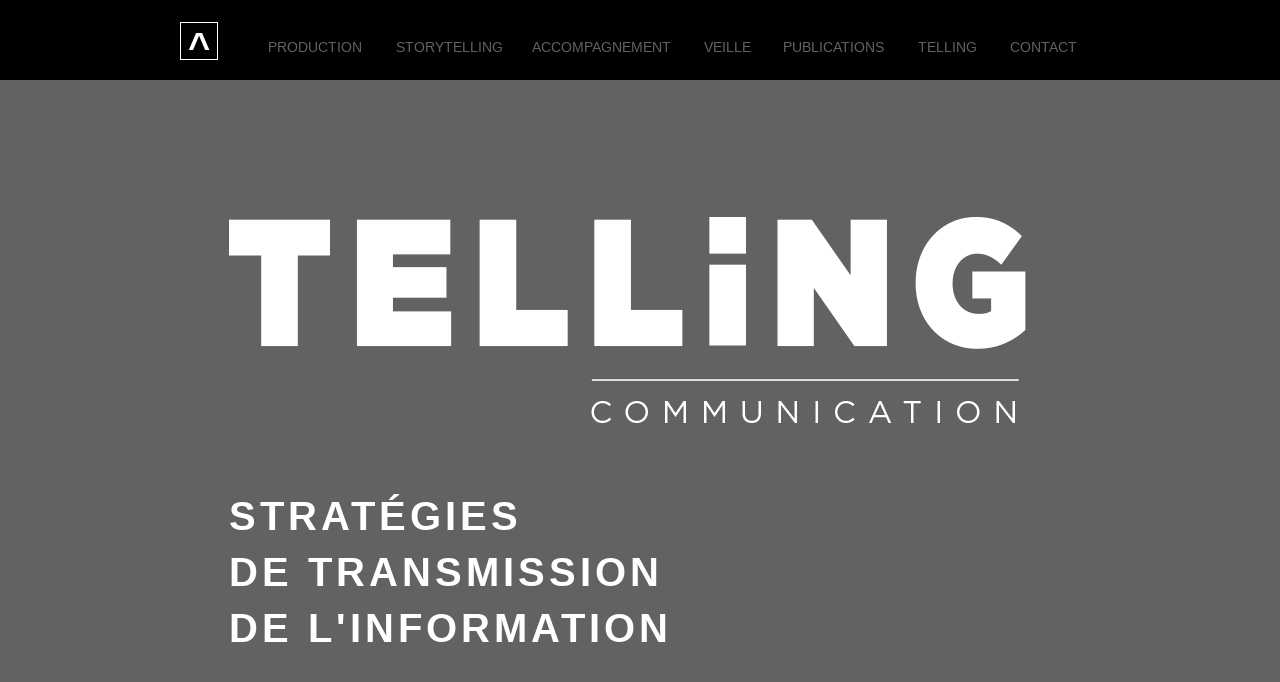

--- FILE ---
content_type: text/html
request_url: http://www.agencetelling.com/index.html
body_size: 13084
content:
<!DOCTYPE html>
<html class="html">
 <head>

  <script type="text/javascript">
   if(typeof Muse == "undefined") window.Muse = {}; window.Muse.assets = {"required":["jquery-1.8.3.min.js", "museutils.js", "jquery.musemenu.js", "webpro.js", "musewpslideshow.js", "jquery.museoverlay.js", "touchswipe.js", "jquery.scrolleffects.js", "jquery.watch.js", "jquery.musepolyfill.bgsize.js", "index.css"], "outOfDate":[]};
</script>
  
  <meta http-equiv="Content-type" content="text/html;charset=UTF-8"/>
  <meta name="generator" content="2014.0.0.264"/>
  <title>TELLING COMMUNICATION</title>
  <!-- CSS -->
  <link rel="stylesheet" type="text/css" href="css/site_global.css?328704106"/>
  <link rel="stylesheet" type="text/css" href="css/index.css?152164728" id="pagesheet"/>
  <!--[if lt IE 9]>
  <link rel="stylesheet" type="text/css" href="css/iefonts_index.css?3896388009"/>
  <![endif]-->
  <!-- Other scripts -->
  <script type="text/javascript">
   document.documentElement.className += ' js';
var __adobewebfontsappname__ = "muse";
</script>
  <!-- JS includes -->
  <script type="text/javascript">
   document.write('\x3Cscript src="' + (document.location.protocol == 'https:' ? 'https:' : 'http:') + '//webfonts.creativecloud.com/josefin-sans:n6:all;open-sans:n4,n3,n7,i4,n6:all;pt-sans:n7:all.js" type="text/javascript">\x3C/script>');
</script>
  <!--[if lt IE 9]>
  <script src="scripts/html5shiv.js?4241844378" type="text/javascript"></script>
  <![endif]-->
   </head>
 <body>

  <div class="clearfix" id="page"><!-- column -->
   <div class="position_content" id="page_position_content">
    <div class="browser_width" id="u74-bw">
     <div class="pinned-colelem" id="u74"><!-- simple frame --></div>
    </div>
    <a class="anchor_item colelem" id="home"></a>
    <a class="nonblock nontext anim_swing clearfix pinned-colelem" id="u2827-4" href="index.html#home"><!-- content --><p>^</p></a>
    <div class="pinned-colelem" id="u2826"><!-- simple frame --></div>
    <nav class="MenuBar clearfix pinned-colelem" id="menuu3108"><!-- horizontal box -->
     <div class="MenuItemContainer clearfix grpelem" id="u3116"><!-- vertical box -->
      <a class="nonblock nontext MenuItem MenuItemWithSubMenu anim_swing clearfix colelem" id="u3119" href="index.html#production"><!-- horizontal box --><div class="MenuItemLabel NoWrap clearfix grpelem" id="u3122-4"><!-- content --><p>PRODUCTION</p></div></a>
     </div>
     <div class="MenuItemContainer clearfix grpelem" id="u3151"><!-- vertical box -->
      <a class="nonblock nontext MenuItem MenuItemWithSubMenu anim_swing clearfix colelem" id="u3152" href="index.html#storytelling"><!-- horizontal box --><div class="MenuItemLabel NoWrap clearfix grpelem" id="u3155-4"><!-- content --><p>STORYTELLING</p></div></a>
     </div>
     <div class="MenuItemContainer clearfix grpelem" id="u3158"><!-- vertical box -->
      <a class="nonblock nontext MenuItem MenuItemWithSubMenu anim_swing clearfix colelem" id="u3159" href="index.html#accompagnement"><!-- horizontal box --><div class="MenuItemLabel NoWrap clearfix grpelem" id="u3162-4"><!-- content --><p>ACCOMPAGNEMENT</p></div></a>
     </div>
     <div class="MenuItemContainer clearfix grpelem" id="u3109"><!-- vertical box -->
      <a class="nonblock nontext MenuItem MenuItemWithSubMenu anim_swing clearfix colelem" id="u3110" href="index.html#veille"><!-- horizontal box --><div class="MenuItemLabel NoWrap clearfix grpelem" id="u3111-4"><!-- content --><p>VEILLE</p></div></a>
     </div>
     <div class="MenuItemContainer clearfix grpelem" id="u4010"><!-- vertical box -->
      <a class="nonblock nontext MenuItem MenuItemWithSubMenu anim_swing clearfix colelem" id="u4011" href="index.html#publications"><!-- horizontal box --><div class="MenuItemLabel NoWrap clearfix grpelem" id="u4012-4"><!-- content --><p>PUBLICATIONS</p></div></a>
     </div>
     <div class="MenuItemContainer clearfix grpelem" id="u3123"><!-- vertical box -->
      <a class="nonblock nontext MenuItem MenuItemWithSubMenu anim_swing clearfix colelem" id="u3124" href="index.html#telling"><!-- horizontal box --><div class="MenuItemLabel NoWrap clearfix grpelem" id="u3126-4"><!-- content --><p>TELLING</p></div></a>
     </div>
     <div class="MenuItemContainer clearfix grpelem" id="u3130"><!-- vertical box -->
      <a class="nonblock nontext MenuItem MenuItemWithSubMenu anim_swing clearfix colelem" id="u3131" href="index.html#contact"><!-- horizontal box --><div class="MenuItemLabel NoWrap clearfix grpelem" id="u3133-4"><!-- content --><p>CONTACT</p></div></a>
     </div>
    </nav>
    <div class="PamphletWidget clearfix mse_pre_init" id="pamphletu2536"><!-- none box -->
     <div class="ThumbGroup clearfix grpelem" id="u2546"><!-- none box -->
      <div class="popup_anchor">
       <div class="Thumb popup_element rounded-corners" id="u2548"><!-- simple frame --></div>
      </div>
      <div class="popup_anchor">
       <div class="Thumb popup_element rounded-corners" id="u2565"><!-- simple frame --></div>
      </div>
      <div class="popup_anchor">
       <div class="Thumb popup_element rounded-corners" id="u2570"><!-- simple frame --></div>
      </div>
      <div class="popup_anchor">
       <div class="Thumb popup_element rounded-corners" id="u2704"><!-- simple frame --></div>
      </div>
      <div class="popup_anchor">
       <div class="Thumb popup_element rounded-corners" id="u2748"><!-- simple frame --></div>
      </div>
      <div class="popup_anchor">
       <div class="Thumb popup_element rounded-corners" id="u2785"><!-- simple frame --></div>
      </div>
      <div class="popup_anchor">
       <div class="Thumb popup_element rounded-corners" id="u4385"><!-- simple frame --></div>
      </div>
     </div>
     <div class="popup_anchor" id="u2537popup">
      <div class="ContainerGroup clearfix" id="u2537"><!-- stack box -->
       <div class="Container clearfix grpelem" id="u2542"><!-- column -->
        <div class="clip_frame colelem" id="u2999"><!-- image -->
         <img class="block" id="u2999_img" src="images/logo_t_1.png" alt="" width="797" height="206"/>
        </div>
        <div class="clearfix colelem" id="u2543-8"><!-- content -->
         <p>STRATÉGIES</p>
         <p>DE TRANSMISSION</p>
         <p>DE L'INFORMATION</p>
        </div>
       </div>
       <div class="Container invi clearfix grpelem" id="u2566"><!-- column -->
        <div class="clip_frame colelem" id="u4333"><!-- image -->
         <img class="block" id="u4333_img" src="images/logo_t_2.png" alt="" width="797" height="206"/>
        </div>
        <div class="clearfix colelem" id="u2569-8"><!-- content -->
         <p>PRODUCTION</p>
         <p>DE CONTENUS</p>
         <p>INÉDITS</p>
        </div>
       </div>
       <div class="Container invi clearfix grpelem" id="u2571"><!-- column -->
        <div class="clip_frame colelem" id="u3041"><!-- image -->
         <img class="block" id="u3041_img" src="images/logo_t_3.png" alt="" width="797" height="206"/>
        </div>
        <div class="clearfix colelem" id="u2580-8"><!-- content -->
         <p>FAIRE ÉVOLUER</p>
         <p>LA CULTURE</p>
         <p>D’ENTREPRISE</p>
        </div>
       </div>
       <div class="Container invi rgba-background clearfix grpelem" id="u2705"><!-- column -->
        <div class="clip_frame colelem" id="u3555"><!-- image -->
         <img class="block" id="u3555_img" src="images/logo_t_9.png" alt="" width="797" height="206"/>
        </div>
        <div class="clearfix colelem" id="u2739-6"><!-- content -->
         <p>ACCOMPAGNEMENT</p>
         <p>AU CHANGEMENT</p>
        </div>
       </div>
       <div class="Container invi clearfix grpelem" id="u2749"><!-- column -->
        <div class="clip_frame colelem" id="u3082"><!-- image -->
         <img class="block" id="u3082_img" src="images/logo_t_5.png" alt="" width="797" height="206"/>
        </div>
        <div class="clearfix colelem" id="u2761-8"><!-- content -->
         <p>OUVERTURE</p>
         <p>DES CHAMPS</p>
         <p>DE VISION</p>
        </div>
       </div>
       <div class="Container invi clearfix grpelem" id="u2786"><!-- column -->
        <div class="clip_frame colelem" id="u3088"><!-- image -->
         <img class="block" id="u3088_img" src="images/logo_t_6.png" alt="" width="797" height="206"/>
        </div>
        <div class="clearfix colelem" id="u2816-8"><!-- content -->
         <p>PRISE DE</p>
         <p>HAUTEUR DES</p>
         <p>DÉCIDEURS</p>
        </div>
       </div>
       <div class="Container invi clearfix grpelem" id="u4386"><!-- column -->
        <div class="clip_frame colelem" id="u4404"><!-- image -->
         <img class="block" id="u4404_img" src="images/logo_t_7.png" alt="" width="797" height="206"/>
        </div>
        <div class="clearfix colelem" id="u4413-8"><!-- content -->
         <p>PRODUCTION</p>
         <p>DE CONTENUS</p>
         <p>INÉDITS</p>
        </div>
       </div>
      </div>
     </div>
    </div>
    <div class="mse_pre_init" id="u2968"><!-- simple frame --></div>
    <a class="anchor_item colelem" id="production"></a>
    <div class="browser_width colelem" id="u289-bw">
     <div id="u289"><!-- group -->
      <div class="clearfix" id="u289_align_to_page">
       <a class="nonblock nontext MuseLinkActive clip_frame grpelem" id="u2924" href="index.html"><!-- image --><img class="block" id="u2924_img" src="images/logo_telling1.png" alt="" width="347" height="90"/></a>
       <div class="clearfix grpelem" id="u2926-4"><!-- content -->
        <p>PRODUCTION DE CONTENUS INÉDITS : ÊTRE PRÉCURSEUR</p>
       </div>
      </div>
     </div>
    </div>
    <div class="browser_width colelem" id="u3094-bw">
     <div class="museBGSize" id="u3094"><!-- simple frame --></div>
    </div>
    <div class="browser_width colelem" id="u2849-bw">
     <div class="shadow" id="u2849"><!-- simple frame --></div>
    </div>
    <div class="Heading1 clearfix colelem" id="u2865-6"><!-- content -->
     <h1>&nbsp;AJUSTEZ LA QUALITÉ DE VOTRE DISCOURS AU NIVEAU DE STRATÉGIE</h1>
     <h1>ET D'OBJECTIFS DE VOTRE ENTREPRISE.</h1>
    </div>
    <div class="clearfix colelem" id="pu2850-4"><!-- group -->
     <div class="Heading1 clearfix grpelem" id="u2850-4"><!-- content -->
      <h1>UNE ENTREPRISE A BESOIN DE CONTENUS PERSONNALISÉS</h1>
     </div>
     <div class="Heading1 clearfix grpelem" id="u2851-4"><!-- content -->
      <h1>LES COMPÉTENCES TELLING</h1>
     </div>
     <div class="Heading1 clearfix grpelem" id="u2852-4"><!-- content -->
      <h1>LES PRESTATIONS</h1>
     </div>
    </div>
    <div class="clearfix colelem" id="pppu2853-22"><!-- group -->
     <div class="clearfix grpelem" id="ppu2853-22"><!-- column -->
      <div class="clearfix colelem" id="pu2853-22"><!-- group -->
       <div class="Bodytext clearfix grpelem" id="u2853-22"><!-- content -->
        <p id="u2853-4">Parce que les écrits reflètent l'<span id="u2853-2">ADN de votre entreprise</span>.</p>
        <p id="u2853-5">&nbsp;</p>
        <p id="u2853-9">Parce qu'ils renforcent votre <span id="u2853-7">image de marque</span>&nbsp;(auprès de vos clients, de vos partenaires, de vos collaborateurs).</p>
        <p id="u2853-10">&nbsp;</p>
        <p id="u2853-14">Parce qu'ils vous positionnent en tête en terme d'<span id="u2853-12">expertise</span>.</p>
        <p id="u2853-15">&nbsp;</p>
        <p id="u2853-19">Parce qu'ils vous hissent en tête en terme de <span id="u2853-17">référencement</span>.</p>
        <p>&nbsp;</p>
       </div>
       <div class="Italics clearfix grpelem" id="u2855-4"><!-- content -->
        <h4>Des rédacteurs capables de saisir les enjeux, d'adapter les écrits aux différentes strates managériales (ou clientèles) destinataires des messages, de produire des contenus à forte plus value informationnelle ou analytique &#45; et ce faisant des contenus performants en termes de référencement, d'image de marque et de culture d'entreprise.</h4>
       </div>
      </div>
      <div class="Italics clearfix colelem" id="u2857-7"><!-- content -->
       <h4>“ Le meilleur moyen de prédire l’avenir est de le créer. ”</h4>
       <h4 id="u2857-4">Peter Drucker</h4>
       <h4>&nbsp;</h4>
      </div>
      <a class="anchor_item colelem" id="storytelling"></a>
     </div>
     <div class="Bodytext clearfix grpelem" id="u2854-19"><!-- content -->
      <p id="u2854-3"><span id="u2854">Interviews </span>(dirigeants, collaborateurs, experts).</p>
      <p id="u2854-4">&nbsp;</p>
      <p id="u2854-7"><span id="u2854-5">Articles et dossiers de fond</span>&nbsp;sur les sujets qui font votre cœur de métier, votre actualité, votre environnement (enquête, entretien exclusif avec les spécialistess dans le domaine, recueil des dernières données).</p>
      <p id="u2854-8">&nbsp;</p>
      <p id="u2854-11"><span id="u2854-9">Exploitation des contenus</span>&nbsp;des conférences, séminaires, comités de direction (à destination du top, middle top management), rapports.</p>
      <p id="u2854-12">&nbsp;</p>
      <p id="u2854-15"><span id="u2854-13">Retours d'expérience</span>&nbsp;(équipes projet, formations, audits).</p>
      <p id="u2854-16">&nbsp;</p>
      <p>&nbsp;</p>
     </div>
     <div class="clearfix grpelem" id="u2856-3"><!-- content -->
      <p>&nbsp;</p>
     </div>
    </div>
    <div class="browser_width colelem" id="u2935-bw">
     <div id="u2935"><!-- group -->
      <div class="clearfix" id="u2935_align_to_page">
       <div class="clip_frame grpelem" id="u3376"><!-- image -->
        <img class="block" id="u3376_img" src="images/logo_telling4.png" alt="" width="347" height="90"/>
       </div>
       <div class="clearfix grpelem" id="u2943-6"><!-- content -->
        <p>STORYTELLING :</p>
        <p>RENFORCER LA RÉSILIENCE DE L'ENTREPRISE</p>
       </div>
      </div>
     </div>
    </div>
    <div class="browser_width colelem" id="u3101-bw">
     <div class="museBGSize" id="u3101"><!-- simple frame --></div>
    </div>
    <div class="browser_width colelem" id="u2871-bw">
     <div class="shadow" id="u2871"><!-- simple frame --></div>
    </div>
    <div class="Heading1 clearfix colelem" id="u2893-7"><!-- content -->
     <h1 id="u2893-2">&nbsp;UNE ENTREPRISE NE PEUT INNOVER QUE SI SON HISTOIRE</h1>
     <h1 id="u2893-5"><span id="u2893-3">EST CONNUE DES COLLABORATEURS ET DES CLIENTS.</span></h1>
    </div>
    <div class="clearfix colelem" id="pu2894-4"><!-- group -->
     <div class="Heading1 clearfix grpelem" id="u2894-4"><!-- content -->
      <h1>UNE ENTREPRISE DOIT PRODUIRE SA PROPRE HISTOIRE</h1>
     </div>
     <div class="Heading1 clearfix grpelem" id="u2895-4"><!-- content -->
      <h1>LES COMPÉTENCES&nbsp; TELLING</h1>
     </div>
     <div class="Heading1 clearfix grpelem" id="u2896-4"><!-- content -->
      <h1>LES PRESTATIONS</h1>
     </div>
    </div>
    <div class="clearfix colelem" id="pu2897-27"><!-- group -->
     <div class="Bodytext clearfix grpelem" id="u2897-27"><!-- content -->
      <p id="u2897-4">Pour renforcer la <span id="u2897-2">culture d'entreprise</span>.</p>
      <p id="u2897-5">&nbsp;</p>
      <p id="u2897-13">Pour créer de la <span id="u2897-7">cohésion</span>&nbsp;d'équipe, des <span id="u2897-9">réseaux</span>&nbsp;internes, de la <span id="u2897-11">proximité</span>&nbsp;avec ses partenaires ou clients.</p>
      <p id="u2897-14">&nbsp;</p>
      <p id="u2897-18">Pour <span id="u2897-16">pérenniser son existence</span>&nbsp;et fidéliser ses partenaires et clients.</p>
      <p id="u2897-19">&nbsp;</p>
      <p id="u2897-23">Pour <span id="u2897-21">créer les conditions d'évolution, de changement, d'innovation</span>.</p>
      <p id="u2897-24">&nbsp;</p>
      <p>&nbsp;</p>
     </div>
     <div class="clearfix grpelem" id="pu2899-8"><!-- column -->
      <div class="Italics clearfix colelem" id="u2899-8"><!-- content -->
       <h4>L'apport du regard d'un tiers,</h4>
       <h4>la capacité à valoriser les expériences, à tisser une trame narrative, à mettre en avant les hommes et les femmes de l'entreprise, et bien sûr le projet</h4>
       <h4>de l'entreprise.</h4>
      </div>
      <div class="Italics clearfix colelem" id="u2901-6"><!-- content -->
       <h4 id="u2901-2">&quot; L’innovation c’est ce qui distingue un leader d’un suiveur. ”</h4>
       <h4 id="u2901-4">Steve Jobs</h4>
      </div>
     </div>
     <div class="Bodytext clearfix grpelem" id="u2898-18"><!-- content -->
      <p><span id="u2898">Rédaction de saga d'entreprise </span>(par épisode pour supports à parution régulière ; sous forme de livre pour célébrer une date clef, etc.).</p>
      <p>&nbsp;</p>
      <p><span id="u2898-5">Témoignage de collaborateurs </span>(pour alimenter un support interne, un intranet, la communication BtoB, BtoC).</p>
      <p>&nbsp;</p>
      <p><span id="u2898-9">Films et films d'animation, bandes audio</span>.</p>
      <p>&nbsp;</p>
      <p><span id="u2898-13">Team building au long court</span>&nbsp;: création d'une histoire commune autour de thématiques (musique, sport, cinéma).</p>
      <p>&nbsp;</p>
     </div>
     <div class="clearfix grpelem" id="u3666-3"><!-- content -->
      <p>&nbsp;</p>
     </div>
    </div>
    <a class="anchor_item colelem" id="accompagnement"></a>
    <div class="browser_width colelem" id="u3583-bw">
     <div id="u3583"><!-- group -->
      <div class="clearfix" id="u3583_align_to_page">
       <div class="clip_frame grpelem" id="u3714"><!-- image -->
        <img class="block" id="u3714_img" src="images/logo_telling8.png" alt="" width="347" height="90"/>
       </div>
       <div class="clearfix grpelem" id="u3584-6"><!-- content -->
        <p>ACCOMPAGNEMENT</p>
        <p>AU CHANGEMENT ET COMMUNICATION RH</p>
       </div>
      </div>
     </div>
    </div>
    <div class="browser_width colelem" id="u3594-bw">
     <div class="museBGSize" id="u3594"><!-- simple frame --></div>
    </div>
    <div class="browser_width colelem" id="u3585-bw">
     <div class="shadow" id="u3585"><!-- simple frame --></div>
    </div>
    <div class="Heading1 clearfix colelem" id="u3586-4"><!-- content -->
     <h1>LANCEMENT DE PROJET, RÉORGANISATION, DÉMÉNAGEMENT : LES FACTEURS HUMAINS SONT DÉTERMINANTS DANS LA RÉALISATION DU PROJET. AUSSI LA RÉUSSITE PASSE&#45;T&#45;ELLE PAR UN TRAVAIL SUR L'ACCEPTABILITÉ.</h1>
    </div>
    <div class="clearfix colelem" id="ppu3587-8"><!-- group -->
     <div class="clearfix grpelem" id="pu3587-8"><!-- column -->
      <div class="Heading1 clearfix colelem" id="u3587-8"><!-- content -->
       <h1>LA COMMUNICATION</h1>
       <h1>EST UN LEVIER DE L'ACCOMPAGNEMENT</h1>
       <h1>AU CHANGEMENT</h1>
      </div>
      <div class="Bodytext clearfix colelem" id="u3590-28"><!-- content -->
       <p id="u3590-6">Parce qu'elle permet une <span id="u3590-2">meilleure compréhension</span>&nbsp;et <span id="u3590-4">acceptation de la stratégie</span>.</p>
       <p id="u3590-7">&nbsp;</p>
       <p id="u3590-13">Parce qu'adapter discours et support (c'est&#45;à&#45;dire ne pas se contenter d'un power point) est une preuve de<span id="u3590-9">&nbsp;reconnaissance</span>&nbsp;des collaborateurs et un moyen de<span id="u3590-11">&nbsp;lever les résistances</span></p>
       <p id="u3590-15">(en maîtrisant la communication descendante).</p>
       <p id="u3590-16">&nbsp;</p>
       <p id="u3590-20">Parce que dans les moments de tension, il faut la meilleure <span id="u3590-18">fluidité</span>&nbsp;de la communication possible.</p>
       <p id="u3590-21">&nbsp;</p>
       <p id="u3590-25">Parce que des outils pertinents permettent une <span id="u3590-23">mobilisation des énergies vers un objectif commun</span>.</p>
       <p>&nbsp;</p>
      </div>
     </div>
     <div class="clearfix grpelem" id="ppu3588-4"><!-- column -->
      <div class="clearfix colelem" id="pu3588-4"><!-- group -->
       <div class="Heading1 clearfix grpelem" id="u3588-4"><!-- content -->
        <h1>LES COMPÉTENCES&nbsp; TELLING</h1>
       </div>
       <div class="Heading1 clearfix grpelem" id="u3589-4"><!-- content -->
        <h1>LES PRESTATIONS</h1>
       </div>
      </div>
      <div class="clearfix colelem" id="pu3592-6"><!-- group -->
       <div class="Italics clearfix grpelem" id="u3592-6"><!-- content -->
        <h4>Une solide expérience de l'audit en entreprise pour identifier les spécificités des ressources humaines, analyser la perception des salariés, pressentir ou repérer les points de résistance ;</h4>
        <h4>La force de proposition pour adapter les moyens de communication – mais aussi la ligne éditoriale &#45; aux enjeux, aux cibles, pour bâtir un plan de communication, le plus en amont possible, et accompagner les différentes phases, y compris post&#45;réorganisation.</h4>
       </div>
       <div class="Bodytext clearfix grpelem" id="u3591-24"><!-- content -->
        <p id="u3591-2">Audit sous l'angle communication.</p>
        <p id="u3591-3">&nbsp;</p>
        <p id="u3591-5">Conseil et préconisations.</p>
        <p id="u3591-6">&nbsp;</p>
        <p id="u3591-8">Réalisation de supports :</p>
        <p>&#45; Site internet</p>
        <p>&#45; Brochure</p>
        <p>&#45; Magazine,</p>
        <p>&#45; Film vidéo</p>
        <p>&#45; Audio</p>
        <p>&#45; Animation de supports</p>
        <p>&nbsp;</p>
        <p>&nbsp;</p>
       </div>
      </div>
      <div class="clearfix colelem" id="pu3593-5"><!-- group -->
       <div class="Italics clearfix grpelem" id="u3593-5"><!-- content -->
        <h4>&quot; Il n'y a rien de plus difficile à réaliser, ni de plus enclin à l'échec, ni rien de plus dangereux à gérer, que d'introduire un nouvel ordre des choses. Celui qui l'initie doit faire face à la résistance de tous ceux qui tirent profit de l'ancien système, et ne bénéficie que d'une aide prudente de la part de ceux qui pourraient tirer profit du nouveau système. &quot;<span id="u3593-2"></span></h4>
       </div>
       <div class="Italics clearfix grpelem" id="u12718-4"><!-- content -->
        <h4>Machiavel</h4>
       </div>
      </div>
     </div>
    </div>
    <a class="anchor_item colelem" id="veille"></a>
    <div class="clearfix colelem" id="u12714-3"><!-- content -->
     <p>&nbsp;</p>
    </div>
    <div class="browser_width colelem" id="u4167-bw">
     <div id="u4167"><!-- group -->
      <div class="clearfix" id="u4167_align_to_page">
       <div class="clip_frame grpelem" id="u4170"><!-- image -->
        <img class="block" id="u4170_img" src="images/logo_telling7.png" alt="" width="347" height="90"/>
       </div>
       <div class="clearfix grpelem" id="u4168-4"><!-- content -->
        <p>VEILLE ANALOGIQUE : APPORTER UN ÉCLAIRAGE, DU SENS, DE NOUVELLES CLÉS</p>
       </div>
      </div>
     </div>
    </div>
    <div class="browser_width colelem" id="u4173-bw">
     <div class="museBGSize" id="u4173"><!-- simple frame --></div>
    </div>
    <div class="browser_width colelem" id="u4174-bw">
     <div class="shadow" id="u4174"><!-- simple frame --></div>
    </div>
    <div class="Heading1 clearfix colelem" id="u4175-4"><!-- content -->
     <h1>OUVREZ LE CHAMP DE VISION DE VOS COLLABORATEURS OU CLIENTS SUR DES DOMAINES QUI PERMETTENT DES ANALOGIES AVEC VOS CŒURS DE MÉTIERS OU PRATIQUES MANAGÉRIALES.</h1>
    </div>
    <div class="clearfix colelem" id="pu4176-4"><!-- group -->
     <div class="Heading1 clearfix grpelem" id="u4176-4"><!-- content -->
      <h1>UNE ENTREPRISE DOIT MISER SUR LA PROSPECTIVE</h1>
     </div>
     <div class="Heading1 clearfix grpelem" id="u4177-4"><!-- content -->
      <h1>LES COMPÉTENCES&nbsp; TELLING</h1>
     </div>
     <div class="Heading1 clearfix grpelem" id="u4180-4"><!-- content -->
      <h1>LES PRESTATIONS</h1>
     </div>
    </div>
    <div class="clearfix colelem" id="pu4178-24"><!-- group -->
     <div class="Bodytext clearfix grpelem" id="u4178-24"><!-- content -->
      <p>Pour <span id="u4178-2">stimuler l'esprit d'analyse ou d'initiative</span>.</p>
      <p>&nbsp;</p>
      <p>Pour susciter des réflexions que vous souhaitez amener.</p>
      <p>&nbsp;</p>
      <p>Pour <span id="u4178-10">favoriser l'échange viral d'informations</span>.</p>
      <p>&nbsp;</p>
      <p>Pour entretenir une <span id="u4178-15">culture d'innovation</span>.</p>
      <p>&nbsp;</p>
      <p>Pour <span id="u4178-20">renforcer l'image de l'entreprise</span>.</p>
     </div>
     <div class="Italics clearfix grpelem" id="u4179-6"><!-- content -->
      <h4>Le repérage des informations connexes, des liens, des synergies.</h4>
      <h4>Il ne s'agit pas de sélections automatisées par mots&#45;clefs mais d'un travail de veille quotidien, de lectures variées, d'ouverture d'esprit. Nos domaines de prédilection : phénomènes de société, management, RH, opinions et débats d'idées, mais aussi le… sport ou toute source qui fournit des exemples intéressants.</h4>
     </div>
     <div class="clearfix grpelem" id="pu4181-17"><!-- column -->
      <div class="Bodytext clearfix colelem" id="u4181-17"><!-- content -->
       <p id="u4181-2">Revue de presse ou d'actualité</p>
       <p id="u4181-3">&nbsp;</p>
       <p>Pour alimenter&nbsp; :</p>
       <p>&#45; Intranet</p>
       <p>&#45; Site</p>
       <p>&#45; Newsletter</p>
       <p>&#45; Support papier interne ou externe</p>
       <p>&nbsp;</p>
       <p>&nbsp;</p>
      </div>
      <div class="Italics clearfix colelem" id="u4182-10"><!-- content -->
       <h4 id="u4182-2">&quot; La vision est l'art de voir</h4>
       <h4 id="u4182-5">les <span id="u4182-4">choses invisibles. &quot;</span></h4>
       <h4 id="u4182-7">Jonathan Swift</h4>
       <h4 id="u4182-8">&nbsp;</h4>
      </div>
     </div>
    </div>
    <a class="anchor_item colelem" id="publications"></a>
    <div class="browser_width colelem" id="u3667-bw">
     <div id="u3667"><!-- group -->
      <div class="clearfix" id="u3667_align_to_page">
       <div class="clip_frame grpelem" id="u4183"><!-- image -->
        <img class="block" id="u4183_img" src="images/logo_telling11.png" alt="" width="347" height="90"/>
       </div>
       <div class="clearfix grpelem" id="u3668-4"><!-- content -->
        <p>PUBLICATIONS : TRAVAUX DE RÉDACTION, CRÉATIONS, RÉFÉRENCES</p>
       </div>
      </div>
     </div>
    </div>
    <div class="browser_width colelem" id="u3678-bw">
     <div class="museBGSize" id="u3678"><!-- simple frame --></div>
    </div>
    <div class="browser_width colelem" id="u3669-bw">
     <div class="shadow" id="u3669"><!-- simple frame --></div>
    </div>
    <div class="Heading1 clearfix colelem" id="u3670-8"><!-- content -->
     <h1><span id="u3670">RETROUVEZ ICI NOTRE ACTUALITÉ, DES IDÉES OU DES</span></h1>
     <h1><span id="u3670-3">INFORMATIONS QUE NOUS SOUHAITONS PARTAGER, DES INTERVIEWS</span></h1>
     <h1><span id="u3670-5">QUE NOUS AVONS RÉALISÉES…</span></h1>
    </div>
    <div class="clearfix colelem" id="pu3671-4"><!-- group -->
     <div class="Heading1 clearfix grpelem" id="u3671-4"><!-- content -->
      <h1>ARTICLES</h1>
     </div>
     <div class="Heading1 clearfix grpelem" id="u4298-4"><!-- content -->
      <h1>TRAVAUX</h1>
     </div>
     <div class="Heading1 clearfix grpelem" id="u4661-4"><!-- content -->
      <h1>RÉFÉRENCES</h1>
     </div>
    </div>
    <div class="clearfix colelem" id="ppu5313-6"><!-- group -->
     <div class="clearfix grpelem" id="pu5313-6"><!-- column -->
      <a class="nonblock nontext clearfix colelem" id="u5313-6" href="g%c3%a9rald-bronner.html"><!-- content --><h1><span class="Style-de-caract-re">Prise de décision : gouverner les biais cognitifs</span></h1><h1><span class="Style-de-caract-re">qui nous habitent</span></h1></a>
      <a class="nonblock nontext clearfix colelem" id="u5314-4" href="jean-marc-le-gall.html"><!-- content --><h1><span class="Style-de-caract-re">Repenser le paradigme de l'entreprise</span></h1></a>
      <a class="nonblock nontext clearfix colelem" id="u5849-4" href="olivier-galland.html"><!-- content --><p><span class="Style-de-caract-re">Génération Y et Z : une grille de lecture simplificatrice</span></p></a>
      <a class="nonblock nontext clearfix colelem" id="u5284-4" href="christian-avezard.html"><!-- content --><h1><span class="Style-de-caract-re">Manager, un sport de haut niveau</span></h1></a>
      <a class="nonblock nontext clearfix colelem" id="u5311-4" href="denis-rivas.html"><!-- content --><h1><span class="Style-de-caract-re">Management &amp; poker : ce que savent les sharks…</span></h1></a>
      <a class="nonblock nontext clearfix colelem" id="u4203-4" href="article-communication-sociale.html"><!-- content --><h1 class="Heading1" id="u4203-2">La communication sociale : comment porter des idées auprès d'un public non acquis.</h1></a>
      <a class="nonblock nontext clearfix colelem" id="u5848-4" href="nicolas-bard.html"><!-- content --><h1><span class="Style-de-caract-re">Faire rimer innovation et made in France</span></h1></a>
      <a class="nonblock nontext clearfix colelem" id="u5312-4" href="divina-frau-meigs.html"><!-- content --><h1><span class="Style-de-caract-re">Donne numérique : les entreprises surfent sur la notion de biens expérientiels</span></h1></a>
     </div>
     <a class="nonblock nontext clearfix grpelem" id="u4662-7" href="travaux.html"><!-- content --><h4 class="Italics">Voici quelques exemples de réalisation de magazines, de newsletters, de plaquettes ou encore de supports de présentations pour séminaire, et quelques sites internet...</h4><h4 class="Italics">&nbsp;</h4><h4 class="Italics">&nbsp;</h4><p class="Bodytext" id="u4662-5">&nbsp;</p></a>
     <div class="Bodytext clearfix grpelem" id="u4677-26"><!-- content -->
      <p>EDHEC</p>
      <p>FORMADI</p>
      <p>MICHELIN</p>
      <p>BOUYGUES</p>
      <p>CRITERES</p>
      <p>ENTIS</p>
      <p>MNM</p>
      <p>AGIRC&#45;ARRCO</p>
      <p>CMCAS</p>
      <p>MACSF</p>
      <p>MAAF</p>
      <p>EUROVENT</p>
     </div>
    </div>
    <a class="anchor_item colelem" id="telling"></a>
    <div class="browser_width colelem" id="u3754-bw">
     <div id="u3754"><!-- group -->
      <div class="clearfix" id="u3754_align_to_page">
       <div class="clip_frame grpelem" id="u3778"><!-- image -->
        <img class="block" id="u3778_img" src="images/logo_telling9.png" alt="" width="347" height="90"/>
       </div>
       <div class="clearfix grpelem" id="u3755-6"><!-- content -->
        <p>AGENCE EXPERTE DES CONTENUS ET DE LEUR</p>
        <p>MISE EN FORME</p>
       </div>
      </div>
     </div>
    </div>
    <div class="browser_width colelem" id="u3763-bw">
     <div class="museBGSize" id="u3763"><!-- simple frame --></div>
    </div>
    <div class="browser_width colelem" id="u3756-bw">
     <div class="shadow" id="u3756"><!-- simple frame --></div>
    </div>
    <div class="Heading1 clearfix colelem" id="u3757-4"><!-- content -->
     <h1>WHAT TELLING DOES</h1>
    </div>
    <div class="clearfix colelem" id="pu3800-4"><!-- group -->
     <div class="Heading1 clearfix grpelem" id="u3800-4"><!-- content -->
      <h1>LE CONSEIL</h1>
     </div>
     <div class="Heading1 clearfix grpelem" id="u3758-4"><!-- content -->
      <h1>LA RÉDACTION</h1>
     </div>
    </div>
    <div class="clearfix colelem" id="ppu3801-16"><!-- group -->
     <div class="clearfix grpelem" id="pu3801-16"><!-- column -->
      <div class="Bodytext clearfix colelem" id="u3801-16"><!-- content -->
       <p id="u3801-2"><span id="u3801">AUDIT.</span></p>
       <p id="u3801-4"><span id="u3801-3">CONSEIL ET PRÉCONISATIONS.</span></p>
       <p id="u3801-6"><span id="u3801-5">PLAN DE COMMUNICATION.</span></p>
       <p id="u3801-8"><span id="u3801-7">AIDE RÉDACTIONNELLE.</span></p>
       <p id="u3801-10"><span id="u3801-9">AIDE À LA CONCEPTION DE</span></p>
       <p id="u3801-12"><span id="u3801-11">SUPPORTS DE COMMUNICATION.</span></p>
       <p id="u3801-13">&nbsp;</p>
       <p>&nbsp;</p>
      </div>
      <div class="Heading1 clearfix colelem" id="u3759-4"><!-- content -->
       <h1>LA CRÉATION</h1>
      </div>
      <div class="Bodytext clearfix colelem" id="u3760-14"><!-- content -->
       <p id="u3760-2">Magazine, newsletter,</p>
       <p id="u3760-4">plaquette, brochure</p>
       <p id="u3760-6">Site internet</p>
       <p id="u3760-8">Film vidéo, audio</p>
       <p id="u3760-10">Animation de supports</p>
       <p id="u3760-12">Photographie</p>
      </div>
     </div>
     <div class="Bodytext clearfix grpelem" id="u3761-29"><!-- content -->
      <p><span id="u3761">Interviews </span>(dirigeants, collaborateurs, experts).</p>
      <p>&nbsp;</p>
      <p><span id="u3761-5">Articles et dossiers de fond</span>&nbsp;sur les sujets qui font votre cœur de métier, votre actualité, votre environnement (enquête, entretien exclusif avec les experts dans le domaine, recueil des dernières données).</p>
      <p>&nbsp;</p>
      <p><span id="u3761-9">Exploitation des contenus</span>&nbsp;des conférences, séminaires, comités de direction (à destination du top, middle top management), rapports.</p>
      <p>&nbsp;</p>
      <p><span id="u3761-13">Retours d'expérience</span>&nbsp;(équipe projet, formations, audits).</p>
      <p>&nbsp;</p>
      <p><span id="u3761-17">Rédaction de saga d'entreprise</span>&nbsp;(par épisode pour supports à parution régulière ; sous forme de livre pour célébrer une date clef).</p>
      <p>&nbsp;</p>
      <p><span id="u3761-21">Team building au long court</span>&nbsp;: création d'une histoire commune autour de thématiques (musique, sport, cinéma).</p>
      <p>&nbsp;</p>
      <p id="u3761-26">Revue de presse ou d'actualité</p>
      <p>&nbsp;</p>
     </div>
    </div>
    <div class="clearfix colelem" id="pu5965"><!-- group -->
     <div class="clip_frame grpelem" id="u5965"><!-- image -->
      <img class="block" id="u5965_img" src="images/img_6536_retouche.jpg" alt="Valérie Iniesta" width="440" height="660"/>
     </div>
     <div class="clearfix grpelem" id="u3806-13"><!-- content -->
      <h1 class="Heading1" id="u3806-2">WHO IS TELLING</h1>
      <p class="Bodytext" id="u3806-3">&nbsp;</p>
      <p class="Bodytext" id="u3806-5">L'AGENCE TELLING S'EST CONSTRUITE SUR LA CONVICTION QU'UNE ENTREPRISE NE PEUT PAS BÂTIR OU RENFORCER SON IMAGE DE MARQUE, SA CULTURE D'ENTREPRISE, SES MESSAGES À PARTIR D'UNE COMMUNICATION NEUTRE, CONSENSUELLE, PHATIQUE. UNE CULTURE FORTE IMPOSE UN DISCOURS FORT.</p>
      <p class="Bodytext" id="u3806-6">&nbsp;</p>
      <p class="Bodytext" id="u3806-8">Le parti&#45;pris de notre site peut surprendre. Les agences de communication arborent le plus souvent une façade neutre dans laquelle chacun de leurs clients, aussi divers soient&#45;ils, pourront, prétend&#45;on, se projeter. C'est une erreur et un leurre. Ici au contraire, nous affichons nos univers, nos influences. Pourquoi ? Parce qu'on ne peut pas produire des messages forts lorsque l'on adopte une posture d'effacement. C'est le lissage des aspérités qui a contribué à décrédibiliser la communication interne. Personne, les collaborateurs pas plus que les autres, n'aspire à une logorrhée vidée de sens. Nous sommes tous en attente de contenus à forte plus value, d'informations pertinentes, d'analyses fines, poussées, voire dissonantes.</p>
      <p class="Bodytext" id="u3806-9">&nbsp;</p>
      <p class="Bodytext" id="u3806-10">&nbsp;</p>
      <p class="Bodytext" id="u3806-11">&nbsp;</p>
     </div>
    </div>
    <div class="Heading1 clearfix colelem" id="u5958-4"><!-- content -->
     <h1>VALÉRIE INIESTA</h1>
    </div>
    <div class="Bodytext clearfix colelem" id="u5959-10"><!-- content -->
     <p><span id="u5959">Directrice et responsable des projets éditoriaux</span></p>
     <p>Professeur de philosophie puis journaliste sur la chaîne Canal web, chroniqueuse cinéma (allociné, auféminin.com, M6...), responsable d'édition chez PYC Production, chef de projets et directrice des projets éditoriaux de l'agence Madison Square Communication, Valérie Iniesta a créé Telling en 2008.</p>
     <p>De l'hypokhâgne à l'Université Paris&#45;Sorbonne, en passant par l'Ecole du Louvre pour satisfaire son goût pour les arts ou encore par le Centre de Médiation et de Formation à la Médiation pour mettre en place dans le milieu scolaire un projet pilote de l'Union Européenne (enseigner la médiation aux élèves pour les aider à résoudre les tensions et conflits), Valérie Iniesta a toujours privilégié ce fil conducteur qui amenait assez naturellement ses différentes expériences professionnelles : la curiosité. Un joli défaut qui donne de l'appétence pour des disciplines exigeantes comme la philosophie (et les maths…) et de l'intérêt pour les autres, leurs expériences, leurs parcours et leurs démarches.</p>
     <p>&nbsp;</p>
     <p>&nbsp;</p>
    </div>
    <div class="Heading1 clearfix colelem" id="u5960-4"><!-- content -->
     <h1>FRANCK DENIS</h1>
    </div>
    <div class="clearfix colelem" id="pcontact"><!-- group -->
     <a class="anchor_item grpelem" id="contact"></a>
     <div class="Bodytext clearfix grpelem" id="u5961-8"><!-- content -->
      <p><span id="u5961">Directeur artistique</span></p>
      <p>Diplômé de l’École Supérieure d’Art Moderne, Franck Denis débute comme graphiste maquettiste pour le cinéma et l'édition de bandes dessinées. Il entre ensuite au studio Blonde’Street pour développer le pôle multimédia adressé aux industries pharmaceutiques, dont il deviendra le directeur de création. Il fonde en 2000 Adnetsoft, studio web de gestion de contenus (CMS) et d’analyse statistique comportementale des audiences. Il aime les outils de pointe, de la mine de crayon pour exercer ses talents d'illustrateur jusqu'aux techniques du web pour explorer les nouveaux possibles. Franck Denis aime d'ailleurs l'image sous toutes ses formes et dans toutes ses dimensions pour peu qu'elle fasse sens…</p>
      <p>&nbsp;</p>
      <p>&nbsp;</p>
     </div>
    </div>
    <div class="browser_width colelem" id="u3860-bw">
     <div id="u3860"><!-- group -->
      <div class="clearfix" id="u3860_align_to_page">
       <div class="clip_frame grpelem" id="u3864"><!-- image -->
        <img class="block" id="u3864_img" src="images/logo_telling10.png" alt="" width="347" height="90"/>
       </div>
       <div class="clearfix grpelem" id="u3859-6"><!-- content -->
        <p>CONTACT : CURIEUX ? INTÉRÉSSÉ ? INTRIGUÉ ?</p>
        <p>APPELEZ&#45;NOUS.</p>
       </div>
      </div>
     </div>
    </div>
    <div class="clearfix colelem" id="u4006-14"><!-- content -->
     <p>TELLING COMMUNICATION<br/><br/></p>
     <p>17, rue du Faubourg Saint&#45;Martin<br/>&nbsp;75010 PARIS<br/><br/></p>
     <p>Tél : +33 1 44 84 71 86</p>
    </div>
    <a class="nonblock nontext clearfix colelem" id="u6206-4" href="mailto:contact@agencetelling.com"><!-- content --><p id="u6206-2"><span id="u6206">contact@agencetelling.com</span></p></a>
    <div class="verticalspacer"></div>
    <div class="browser_width colelem" id="u3885-bw">
     <div id="u3885"><!-- group -->
      <div class="clearfix" id="u3885_align_to_page">
       <a class="nonblock nontext clearfix grpelem" id="u3900-4" href="http://www.hatsuan.com" target="_blank"><!-- content --><p class="Footer_Text" id="u3900-2">Design by HATSUAN</p></a>
      </div>
     </div>
    </div>
   </div>
  </div>
  <!-- JS includes -->
  <script type="text/javascript">
   if (document.location.protocol != 'https:') document.write('\x3Cscript src="http://musecdn2.businesscatalyst.com/scripts/4.0/jquery-1.8.3.min.js" type="text/javascript">\x3C/script>');
</script>
  <script type="text/javascript">
   window.jQuery || document.write('\x3Cscript src="scripts/jquery-1.8.3.min.js" type="text/javascript">\x3C/script>');
</script>
  <script src="scripts/museutils.js?212726984" type="text/javascript"></script>
  <script src="scripts/jquery.musemenu.js?440295907" type="text/javascript"></script>
  <script src="scripts/webpro.js?114405901" type="text/javascript"></script>
  <script src="scripts/musewpslideshow.js?3797706250" type="text/javascript"></script>
  <script src="scripts/jquery.museoverlay.js?254250306" type="text/javascript"></script>
  <script src="scripts/touchswipe.js?12843993" type="text/javascript"></script>
  <script src="scripts/jquery.scrolleffects.js?519931148" type="text/javascript"></script>
  <script src="scripts/jquery.watch.js?4125239756" type="text/javascript"></script>
  <script src="scripts/jquery.musepolyfill.bgsize.js?3953916557" type="text/javascript"></script>
  <!-- Other scripts -->
  <script type="text/javascript">
   $(document).ready(function() { try {
(function(){var a={},b=function(a){if(a.match(/^rgb/))return a=a.replace(/\s+/g,"").match(/([\d\,]+)/gi)[0].split(","),(parseInt(a[0])<<16)+(parseInt(a[1])<<8)+parseInt(a[2]);if(a.match(/^\#/))return parseInt(a.substr(1),16);return 0};(function(){$('link[type="text/css"]').each(function(){var b=($(this).attr("href")||"").match(/\/?css\/([\w\-]+\.css)\?(\d+)/);b&&b[1]&&b[2]&&(a[b[1]]=b[2])})})();(function(){$("body").append('<div class="version" style="display:none; width:1px; height:1px;"></div>');
for(var c=$(".version"),d=0;d<Muse.assets.required.length;){var f=Muse.assets.required[d],g=f.match(/([\w\-\.]+)\.(\w+)$/),k=g&&g[1]?g[1]:null,g=g&&g[2]?g[2]:null;switch(g.toLowerCase()){case "css":k=k.replace(/\W/gi,"_").replace(/^([^a-z])/gi,"_$1");c.addClass(k);var g=b(c.css("color")),h=b(c.css("background-color"));g!=0||h!=0?(Muse.assets.required.splice(d,1),(g!=a[f]>>>24||h!=(a[f]&16777215))&&Muse.assets.outOfDate.push(f)):d++;c.removeClass(k);break;case "js":k.match(/^jquery-[\d\.]+/gi)&&typeof $!=
"undefined"?Muse.assets.required.splice(d,1):d++;break;default:throw Error("Unsupported file type: "+g);}}c.remove();(Muse.assets.outOfDate.length||Muse.assets.required.length)&&alert("Certains fichiers sur le serveur sont peut-être manquants ou incorrects. Videz le cache du navigateur et réessayez. Si le problème persiste, contactez le créateur du site.")})()})();/* body */
Muse.Utils.transformMarkupToFixBrowserProblemsPreInit();/* body */
Muse.Utils.prepHyperlinks(true);/* body */
Muse.Utils.initWidget('.MenuBar', function(elem) { return $(elem).museMenu(); });/* unifiedNavBar */
Muse.Utils.initWidget('#pamphletu2536', function(elem) { new WebPro.Widget.ContentSlideShow(elem, {contentLayout_runtime:'stack',event:'click',deactivationEvent:'',autoPlay:true,displayInterval:3000,transitionStyle:'fading',transitionDuration:200,hideAllContentsFirst:false,shuffle:false,enableSwipe:true,resumeAutoplay:false,resumeAutoplayInterval:3000,playOnce:false}); });/* #pamphletu2536 */
$('#pamphletu2536').registerPositionScrollEffect([{"in":[-Infinity,0],"speed":[2,0]},{"in":[0,Infinity],"speed":[2,0]}]);/* scroll effect */
$('#u2968').registerPositionScrollEffect([{"in":[-Infinity,0],"speed":[2,0]},{"in":[0,Infinity],"speed":[2,0]}]);/* scroll effect */
Muse.Utils.resizeHeight()/* resize height */
Muse.Utils.fullPage('#page');/* 100% height page */
Muse.Utils.showWidgetsWhenReady();/* body */
Muse.Utils.transformMarkupToFixBrowserProblems();/* body */
} catch(e) { if (e && 'function' == typeof e.notify) e.notify(); else Muse.Assert.fail('Error calling selector function:' + e); }});
</script>
   </body>
</html>


--- FILE ---
content_type: text/css
request_url: http://www.agencetelling.com/css/index.css?152164728
body_size: 44040
content:
.version.index /* version checker */
{
	color: #000009;
	background-color: #11D978;
}

.html
{
	background-color: #626262;
}

#page
{
	z-index: 1;
	width: 960px;
	min-height: 10646.9781499556px;
	padding-bottom: 0px;
	margin-left: auto;
	margin-right: auto;
}

#page_position_content
{
	margin-bottom: -949px;
}

#u74
{
	z-index: 706;
	height: 80px;
	border-color: #000000;
	background-color: #000000;
	position: fixed;
	top: 0px;
}

#u74-bw
{
	z-index: 706;
}

#home
{
	margin-left: 480px;
	position: relative;
}

#u2827-4
{
	z-index: 709;
	width: 38px;
	min-height: 48px;
	background-color: transparent;
	color: #FFFFFF;
	font-size: 38px;
	text-align: center;
	font-family: pt-sans, sans-serif;
	font-weight: 700;
	position: fixed;
	top: 24px;
	left: 50%;
	margin-left: -460px;
}

#u2827-4:hover
{
	padding-top: 0px;
	padding-bottom: 0px;
	min-height: 48px;
	margin: 0px 0px 0px -460px;
}

#u2827-4:hover p
{
	color: #6A6969;
	visibility: inherit;
}

#u2826
{
	z-index: 708;
	width: 36px;
	height: 36px;
	border-width: 1px;
	border-style: solid;
	border-color: #FFFFFF;
	background-color: transparent;
	position: fixed;
	top: 22px;
	left: 50%;
	margin-left: -460px;
}

#menuu3108
{
	z-index: 713;
	width: 839px;
	position: fixed;
	top: 31px;
	left: 50%;
	margin-left: -388px;
}

#u3116
{
	width: 126px;
	min-height: 34px;
	position: relative;
	margin-right: -10000px;
}

#u3119
{
	width: 126px;
	background-color: transparent;
	padding-bottom: 17px;
	position: relative;
}

#u3119:hover
{
	margin: 0px;
}

#u3122-4
{
	width: 93px;
	min-height: 17px;
	border-style: none;
	border-color: transparent;
	background-color: #000000;
	color: #626262;
	text-align: center;
	font-family: open-sans, sans-serif;
	font-weight: 400;
	position: relative;
	margin-right: -10000px;
	top: 8px;
	left: 16px;
}

#u3119:hover #u3122-4
{
	padding-top: 0px;
	padding-bottom: 0px;
	min-height: 17px;
	margin: 0px -10000px 0px 0px;
}

#u3119:hover #u3122-4 p
{
	color: #FFFFFF;
	visibility: inherit;
}

#u3119.MuseMenuActive #u3122-4 p
{
	color: #FFFFFF;
	visibility: inherit;
	text-decoration: none;
}

#u3151
{
	width: 134px;
	min-height: 34px;
	position: relative;
	margin-right: -10000px;
	left: 128px;
}

#u3152
{
	width: 134px;
	background-color: transparent;
	padding-bottom: 17px;
	position: relative;
}

#u3119.MuseMenuActive,#u3152:hover
{
	margin: 0px;
}

#u3155-4
{
	width: 101px;
	min-height: 17px;
	border-style: none;
	border-color: transparent;
	background-color: #000000;
	color: #626262;
	text-align: center;
	font-family: open-sans, sans-serif;
	font-weight: 400;
	position: relative;
	margin-right: -10000px;
	top: 8px;
	left: 16px;
}

#u3152:hover #u3155-4
{
	padding-top: 0px;
	padding-bottom: 0px;
	min-height: 17px;
	margin: 0px -10000px 0px 0px;
}

#u3152:hover #u3155-4 p
{
	color: #D85F2E;
	visibility: inherit;
}

#u3152.MuseMenuActive #u3155-4 p
{
	color: #D85F2E;
	visibility: inherit;
	text-decoration: none;
}

#u3158
{
	width: 170px;
	min-height: 34px;
	position: relative;
	margin-right: -10000px;
	left: 264px;
}

#u3159
{
	width: 170px;
	background-color: transparent;
	padding-bottom: 17px;
	position: relative;
}

#u3152.MuseMenuActive,#u3159:hover
{
	margin: 0px;
}

#u3162-4
{
	width: 137px;
	min-height: 17px;
	border-style: none;
	border-color: transparent;
	background-color: #000000;
	color: #626262;
	text-align: center;
	font-family: open-sans, sans-serif;
	font-weight: 400;
	position: relative;
	margin-right: -10000px;
	top: 8px;
	left: 16px;
}

#u3159:hover #u3162-4
{
	padding-top: 0px;
	padding-bottom: 0px;
	min-height: 17px;
	margin: 0px -10000px 0px 0px;
}

#u3159:hover #u3162-4 p
{
	color: #28C2C8;
	visibility: inherit;
}

#u3159.MuseMenuActive #u3162-4 p
{
	color: #28C2C8;
	visibility: inherit;
	text-decoration: none;
}

#u3109
{
	width: 77px;
	min-height: 34px;
	position: relative;
	margin-right: -10000px;
	left: 436px;
}

#u3110
{
	width: 77px;
	background-color: transparent;
	padding-bottom: 17px;
	position: relative;
}

#u3159.MuseMenuActive,#u3110:hover
{
	margin: 0px;
}

#u3111-4
{
	width: 44px;
	min-height: 17px;
	border-style: none;
	border-color: transparent;
	background-color: #000000;
	color: #626262;
	text-align: center;
	font-family: open-sans, sans-serif;
	font-weight: 400;
	position: relative;
	margin-right: -10000px;
	top: 8px;
	left: 16px;
}

#u3110:hover #u3111-4
{
	padding-top: 0px;
	padding-bottom: 0px;
	min-height: 17px;
	margin: 0px -10000px 0px 0px;
}

#u3110:hover #u3111-4 p
{
	color: #FFEA00;
	visibility: inherit;
}

#u3110.MuseMenuActive #u3111-4 p
{
	color: #FFEA00;
	visibility: inherit;
	text-decoration: none;
}

#u4010
{
	width: 133px;
	min-height: 34px;
	position: relative;
	margin-right: -10000px;
	left: 515px;
}

#u4011
{
	width: 133px;
	background-color: transparent;
	padding-bottom: 17px;
	position: relative;
}

#u3110.MuseMenuActive,#u4011:hover
{
	margin: 0px;
}

#u4012-4
{
	width: 100px;
	min-height: 17px;
	border-style: none;
	border-color: transparent;
	background-color: #000000;
	color: #626262;
	text-align: center;
	font-family: open-sans, sans-serif;
	font-weight: 400;
	position: relative;
	margin-right: -10000px;
	top: 8px;
	left: 16px;
}

#u4011:hover #u4012-4
{
	padding-top: 0px;
	padding-bottom: 0px;
	min-height: 17px;
	margin: 0px -10000px 0px 0px;
}

#u4011:hover #u4012-4 p
{
	color: #4A72FB;
	visibility: inherit;
}

#u4011.MuseMenuActive #u4012-4 p
{
	color: #4A72FB;
	visibility: inherit;
	text-decoration: none;
}

#u3123
{
	width: 90px;
	min-height: 34px;
	position: relative;
	margin-right: -10000px;
	left: 650px;
}

#u3124
{
	width: 90px;
	background-color: transparent;
	padding-bottom: 17px;
	position: relative;
}

#u4011.MuseMenuActive,#u3124:hover
{
	margin: 0px;
}

#u3126-4
{
	width: 58px;
	min-height: 17px;
	border-style: none;
	border-color: transparent;
	background-color: #000000;
	color: #626262;
	text-align: center;
	font-family: open-sans, sans-serif;
	font-weight: 400;
	position: relative;
	margin-right: -10000px;
	top: 8px;
	left: 16px;
}

#u3124:hover #u3126-4
{
	padding-top: 0px;
	padding-bottom: 0px;
	min-height: 17px;
	margin: 0px -10000px 0px 0px;
}

#u3124:hover #u3126-4 p
{
	color: #FF003D;
	visibility: inherit;
}

#u3124.MuseMenuActive #u3126-4 p
{
	color: #FF003D;
	visibility: inherit;
	text-decoration: none;
}

#u3130
{
	width: 97px;
	min-height: 34px;
	position: relative;
	margin-right: -10000px;
	left: 742px;
}

#u3131
{
	width: 97px;
	background-color: transparent;
	padding-bottom: 17px;
	position: relative;
}

#u3124.MuseMenuActive,#u3131:hover
{
	margin: 0px;
}

#u3131.MuseMenuActive
{
	margin: 0px;
}

#u3133-4
{
	width: 65px;
	min-height: 17px;
	border-style: none;
	border-color: transparent;
	background-color: #000000;
	color: #626262;
	text-align: center;
	font-family: open-sans, sans-serif;
	font-weight: 400;
	position: relative;
	margin-right: -10000px;
	top: 8px;
	left: 16px;
}

#u3131:hover #u3133-4
{
	padding-top: 0px;
	padding-bottom: 0px;
	min-height: 17px;
	margin: 0px -10000px 0px 0px;
}

#u3119.MuseMenuActive #u3122-4,#u3152.MuseMenuActive #u3155-4,#u3159.MuseMenuActive #u3162-4,#u3110.MuseMenuActive #u3111-4,#u4011.MuseMenuActive #u4012-4,#u3124.MuseMenuActive #u3126-4,#u3131.MuseMenuActive #u3133-4
{
	border-style: none;
	border-color: transparent;
	padding-top: 0px;
	padding-bottom: 0px;
	min-height: 17px;
	margin: 0px -10000px 0px 0px;
}

#u3131:hover #u3133-4 p
{
	color: #9A28C8;
	visibility: inherit;
}

#u3131.MuseMenuActive #u3133-4 p
{
	color: #9A28C8;
	visibility: inherit;
	text-decoration: none;
}

#pamphletu2536
{
	z-index: 539;
	width: 0.01px;
	height: 550px;
	padding-bottom: 211px;
	position: fixed;
	top: 172px;
	left: 19px;
}

#u2546
{
	z-index: 540;
	width: 187px;
	position: relative;
	margin-right: -10000px;
	margin-top: 534px;
	left: 401px;
}

#u2548
{
	position: absolute;
	width: 10px;
	height: 10px;
	border-width: 3px;
	border-style: solid;
	border-color: #3C3C3C;
	background-color: #3C3C3C;
	-moz-border-radius: 100px;
	-webkit-border-radius: 100px;
	-khtml-border-radius: 100px;
	border-radius: 100px;
}

#u2548:hover
{
	border-color: #3C3C3C;
	background-color: #FFFFFF;
	-moz-border-radius: 10px;
	-webkit-border-radius: 10px;
	-khtml-border-radius: 10px;
	border-radius: 10px;
	width: 10px;
	height: 10px;
	min-height: 0px;
	margin: 0px;
}

#u2548:active
{
	border-color: #3C3C3C;
	background-color: #FFFFFF;
	-moz-border-radius: 10px;
	-webkit-border-radius: 10px;
	-khtml-border-radius: 10px;
	border-radius: 10px;
	width: 10px;
	height: 10px;
	min-height: 0px;
	margin: 0px;
}

#u2548.PamphletThumbSelected
{
	border-color: #FFFFFF;
	background-color: #626262;
	-moz-border-radius: 100px;
	-webkit-border-radius: 100px;
	-khtml-border-radius: 100px;
	border-radius: 100px;
	width: 10px;
	height: 10px;
	min-height: 0px;
	margin: 0px;
}

#u2565
{
	position: absolute;
	width: 10px;
	height: 10px;
	border-width: 3px;
	border-style: solid;
	border-color: #3C3C3C;
	background-color: #3C3C3C;
	-moz-border-radius: 100px;
	-webkit-border-radius: 100px;
	-khtml-border-radius: 100px;
	border-radius: 100px;
	left: 29px;
}

#u2565:hover
{
	border-color: #3C3C3C;
	background-color: #FFFFFF;
	-moz-border-radius: 10px;
	-webkit-border-radius: 10px;
	-khtml-border-radius: 10px;
	border-radius: 10px;
	width: 10px;
	height: 10px;
	min-height: 0px;
	margin: 0px;
}

#u2565:active
{
	border-color: #3C3C3C;
	background-color: #FFFFFF;
	-moz-border-radius: 10px;
	-webkit-border-radius: 10px;
	-khtml-border-radius: 10px;
	border-radius: 10px;
	width: 10px;
	height: 10px;
	min-height: 0px;
	margin: 0px;
}

#u2570
{
	position: absolute;
	width: 10px;
	height: 10px;
	border-width: 3px;
	border-style: solid;
	border-color: #3C3C3C;
	background-color: #3C3C3C;
	-moz-border-radius: 100px;
	-webkit-border-radius: 100px;
	-khtml-border-radius: 100px;
	border-radius: 100px;
	left: 57px;
}

#u2570:hover
{
	border-color: #3C3C3C;
	background-color: #FFFFFF;
	-moz-border-radius: 10px;
	-webkit-border-radius: 10px;
	-khtml-border-radius: 10px;
	border-radius: 10px;
	width: 10px;
	height: 10px;
	min-height: 0px;
	margin: 0px;
}

#u2570:active
{
	border-color: #3C3C3C;
	background-color: #FFFFFF;
	-moz-border-radius: 10px;
	-webkit-border-radius: 10px;
	-khtml-border-radius: 10px;
	border-radius: 10px;
	width: 10px;
	height: 10px;
	min-height: 0px;
	margin: 0px;
}

#u2704
{
	position: absolute;
	width: 10px;
	height: 10px;
	border-width: 3px;
	border-style: solid;
	border-color: #3C3C3C;
	background-color: #3C3C3C;
	-moz-border-radius: 100px;
	-webkit-border-radius: 100px;
	-khtml-border-radius: 100px;
	border-radius: 100px;
	left: 86px;
}

#u2704:hover
{
	border-color: #3C3C3C;
	background-color: #FFFFFF;
	-moz-border-radius: 10px;
	-webkit-border-radius: 10px;
	-khtml-border-radius: 10px;
	border-radius: 10px;
	width: 10px;
	height: 10px;
	min-height: 0px;
	margin: 0px;
}

#u2704:active
{
	border-color: #3C3C3C;
	background-color: #FFFFFF;
	-moz-border-radius: 10px;
	-webkit-border-radius: 10px;
	-khtml-border-radius: 10px;
	border-radius: 10px;
	width: 10px;
	height: 10px;
	min-height: 0px;
	margin: 0px;
}

#u2748
{
	position: absolute;
	width: 10px;
	height: 10px;
	border-width: 3px;
	border-style: solid;
	border-color: #3C3C3C;
	background-color: #3C3C3C;
	-moz-border-radius: 100px;
	-webkit-border-radius: 100px;
	-khtml-border-radius: 100px;
	border-radius: 100px;
	left: 114px;
}

#u2748:hover
{
	border-color: #3C3C3C;
	background-color: #FFFFFF;
	-moz-border-radius: 10px;
	-webkit-border-radius: 10px;
	-khtml-border-radius: 10px;
	border-radius: 10px;
	width: 10px;
	height: 10px;
	min-height: 0px;
	margin: 0px;
}

#u2748:active
{
	border-color: #3C3C3C;
	background-color: #FFFFFF;
	-moz-border-radius: 10px;
	-webkit-border-radius: 10px;
	-khtml-border-radius: 10px;
	border-radius: 10px;
	width: 10px;
	height: 10px;
	min-height: 0px;
	margin: 0px;
}

#u2785
{
	position: absolute;
	width: 10px;
	height: 10px;
	border-width: 3px;
	border-style: solid;
	border-color: #3C3C3C;
	background-color: #3C3C3C;
	-moz-border-radius: 100px;
	-webkit-border-radius: 100px;
	-khtml-border-radius: 100px;
	border-radius: 100px;
	left: 143px;
}

#u2785:hover
{
	border-color: #3C3C3C;
	background-color: #FFFFFF;
	-moz-border-radius: 10px;
	-webkit-border-radius: 10px;
	-khtml-border-radius: 10px;
	border-radius: 10px;
	width: 10px;
	height: 10px;
	min-height: 0px;
	margin: 0px;
}

#u2785:active
{
	border-color: #3C3C3C;
	background-color: #FFFFFF;
	-moz-border-radius: 10px;
	-webkit-border-radius: 10px;
	-khtml-border-radius: 10px;
	border-radius: 10px;
	width: 10px;
	height: 10px;
	min-height: 0px;
	margin: 0px;
}

#u4385
{
	position: absolute;
	width: 10px;
	height: 10px;
	border-width: 3px;
	border-style: solid;
	border-color: #3C3C3C;
	background-color: #3C3C3C;
	-moz-border-radius: 100px;
	-webkit-border-radius: 100px;
	-khtml-border-radius: 100px;
	border-radius: 100px;
	left: 171px;
}

#u4385:hover
{
	border-color: #3C3C3C;
	background-color: #FFFFFF;
	-moz-border-radius: 10px;
	-webkit-border-radius: 10px;
	-khtml-border-radius: 10px;
	border-radius: 10px;
	width: 10px;
	height: 10px;
	min-height: 0px;
	margin: 0px;
}

#u4385:active
{
	border-color: #3C3C3C;
	background-color: #FFFFFF;
	-moz-border-radius: 10px;
	-webkit-border-radius: 10px;
	-khtml-border-radius: 10px;
	border-radius: 10px;
	width: 10px;
	height: 10px;
	min-height: 0px;
	margin: 0px;
}

#u2565.PamphletThumbSelected,#u2570.PamphletThumbSelected,#u2704.PamphletThumbSelected,#u2748.PamphletThumbSelected,#u2785.PamphletThumbSelected,#u4385.PamphletThumbSelected
{
	border-color: #3C3C3C;
	background-color: #FFFFFF;
	-moz-border-radius: 100px;
	-webkit-border-radius: 100px;
	-khtml-border-radius: 100px;
	border-radius: 100px;
	width: 10px;
	height: 10px;
	min-height: 0px;
	margin: 0px;
}

#u2537
{
	position: absolute;
	width: 941px;
}

#u2537popup
{
	z-index: 548;
}

#u2542
{
	z-index: 549;
	width: 808px;
	height: 439px;
	border-style: none;
	border-color: transparent;
	background-color: transparent;
	margin-right: -10000px;
	position: relative;
	padding: 45px 83px 277px 50px;
}

#u2999
{
	z-index: 558;
	width: 797px;
	position: relative;
}

#u2543-8
{
	z-index: 550;
	width: 808px;
	min-height: 70px;
	line-height: 1.4;
	color: #FFFFFF;
	font-size: 40px;
	letter-spacing: 4px;
	font-family: josefin-sans, sans-serif;
	font-weight: 600;
	margin-top: 65px;
	position: relative;
}

#u2566
{
	z-index: 560;
	width: 861px;
	height: 439px;
	border-style: none;
	border-color: transparent;
	background-color: transparent;
	margin-right: -10000px;
	position: relative;
	padding: 45px 30px 277px 50px;
}

#u4333
{
	z-index: 569;
	width: 797px;
	margin-left: 1px;
	position: relative;
}

#u2569-8
{
	z-index: 561;
	width: 861px;
	min-height: 70px;
	line-height: 1.4;
	color: #D85F2E;
	font-size: 40px;
	letter-spacing: 4px;
	font-family: josefin-sans, sans-serif;
	font-weight: 600;
	margin-top: 65px;
	position: relative;
}

#u2571
{
	z-index: 571;
	width: 861px;
	height: 439px;
	border-style: none;
	border-color: transparent;
	background-color: transparent;
	margin-right: -10000px;
	position: relative;
	padding: 45px 30px 277px 50px;
}

#u3041
{
	z-index: 580;
	width: 797px;
	margin-left: 1px;
	position: relative;
}

#u2580-8
{
	z-index: 572;
	width: 861px;
	min-height: 70px;
	line-height: 1.4;
	color: #28C2C8;
	font-size: 40px;
	letter-spacing: 4px;
	font-family: josefin-sans, sans-serif;
	font-weight: 600;
	margin-top: 65px;
	position: relative;
}

#u2705
{
	z-index: 582;
	width: 861px;
	height: 383px;
	border-style: none;
	border-color: transparent;
	background-color: #FFFEFC;
	background-color: rgba(255, 234, 0, 0.01);
	margin-right: -10000px;
	position: relative;
	padding: 45px 30px 333px 50px;
	-pie-background: rgba(255, 234, 0, 0.01);
}

#u3555
{
	z-index: 589;
	width: 797px;
	position: relative;
}

#u2739-6
{
	z-index: 583;
	width: 861px;
	min-height: 70px;
	line-height: 1.4;
	color: #FFEA00;
	font-size: 40px;
	letter-spacing: 4px;
	font-family: josefin-sans, sans-serif;
	font-weight: 600;
	margin-top: 65px;
	position: relative;
}

#u2749
{
	z-index: 591;
	width: 861px;
	height: 439px;
	border-style: none;
	border-color: transparent;
	background-color: transparent;
	margin-right: -10000px;
	position: relative;
	padding: 45px 30px 277px 50px;
}

#u3082
{
	z-index: 600;
	width: 797px;
	position: relative;
}

#u2761-8
{
	z-index: 592;
	width: 861px;
	min-height: 70px;
	line-height: 1.4;
	color: #6386FB;
	font-size: 40px;
	letter-spacing: 4px;
	font-family: josefin-sans, sans-serif;
	font-weight: 600;
	margin-top: 65px;
	position: relative;
}

#u2786
{
	z-index: 602;
	width: 802px;
	height: 439px;
	border-style: none;
	border-color: transparent;
	background-color: transparent;
	margin-right: -10000px;
	position: relative;
	padding: 45px 89px 277px 50px;
}

#u3088
{
	z-index: 611;
	width: 797px;
	margin-left: 1px;
	position: relative;
}

#u2816-8
{
	z-index: 603;
	width: 802px;
	min-height: 70px;
	line-height: 1.4;
	color: #E43D3D;
	font-size: 40px;
	letter-spacing: 4px;
	font-family: josefin-sans, sans-serif;
	font-weight: 600;
	margin-top: 65px;
	position: relative;
}

#u4386
{
	z-index: 613;
	width: 861px;
	height: 439px;
	border-style: none;
	border-color: transparent;
	background-color: transparent;
	margin-right: -10000px;
	position: relative;
	padding: 45px 30px 277px 50px;
}

#u4404
{
	z-index: 614;
	width: 797px;
	margin-left: 1px;
	position: relative;
}

#u4413-8
{
	z-index: 616;
	width: 861px;
	min-height: 70px;
	line-height: 1.4;
	color: #A93BD6;
	font-size: 40px;
	letter-spacing: 4px;
	font-family: josefin-sans, sans-serif;
	font-weight: 600;
	margin-top: 65px;
	position: relative;
}

.MenuItem,.PamphletWidget .ThumbGroup .Thumb, .PamphletNextButton, .PamphletPrevButton, .PamphletCloseButton /* unifiedNavBar */
{
	cursor: pointer;
}

#u2968
{
	z-index: 756;
	width: 355px;
	height: 62px;
	border-style: none;
	border-color: transparent;
	background-color: #626262;
	position: fixed;
	top: 680px;
	left: 333px;
}

#production
{
	margin-left: 480px;
	margin-top: 1234px;
	position: relative;
}

#u289
{
	z-index: 624;
	border-color: #000000;
	background-color: #434343;
	padding-bottom: 12px;
}

#u2924
{
	z-index: 699;
	width: 347px;
	position: relative;
	margin-right: -10000px;
	margin-top: 34px;
	left: 120px;
}

#u2926-4
{
	z-index: 701;
	width: 440px;
	min-height: 137px;
	line-height: 1.4;
	color: #FFFFFF;
	font-size: 30px;
	letter-spacing: 4px;
	font-family: open-sans, sans-serif;
	font-weight: 300;
	position: relative;
	margin-right: -10000px;
	margin-top: 25px;
	left: 569px;
}

#u289-bw
{
	z-index: 624;
	margin-top: 58px;
	height: 162px;
}

#u3094
{
	z-index: 705;
	height: 417px;
	border-color: #000000;
	background: #FFFFFF url("../images/1_contenu.jpg") no-repeat center center;
	background-size: cover;
}

#u3094-bw
{
	z-index: 705;
	height: 417px;
}

#u2849
{
	z-index: 625;
	height: 6px;
	-pie-box-shadow: 1px 1px 3px #7F7F7F;
	-moz-box-shadow: 1px 1px 3px rgba(0, 0, 0, 0.5);
	-webkit-box-shadow: 1px 1px 3px -1px rgba(0, 0, 0, 0.5);
	box-shadow: 1px 1px 3px rgba(0, 0, 0, 0.5);
	border-style: none;
	border-color: transparent;
	background-color: #FFFFFF;
}

#u2849-bw
{
	z-index: 625;
	height: 6px;
}

#u2865-6
{
	z-index: 693;
	width: 928px;
	min-height: 59px;
	color: #FFFFFF;
	font-size: 25px;
	letter-spacing: 2px;
	text-align: center;
	font-family: open-sans, sans-serif;
	font-weight: 300;
	margin-top: 42px;
	position: relative;
}

#pu2850-4
{
	width: 0.01px;
	margin-left: 20px;
	margin-top: 27px;
}

#u2850-4
{
	z-index: 626;
	width: 257px;
	min-height: 44px;
	color: #FFFFFF;
	position: relative;
	margin-right: -10000px;
}

#u2851-4
{
	z-index: 630;
	width: 253px;
	min-height: 39px;
	color: #FFFFFF;
	position: relative;
	margin-right: -10000px;
	left: 314px;
}

#u2852-4
{
	z-index: 634;
	width: 253px;
	min-height: 39px;
	color: #FFFFFF;
	position: relative;
	margin-right: -10000px;
	left: 636px;
}

#pppu2853-22
{
	width: 0.01px;
	margin-left: 20px;
	margin-top: 12px;
}

#pu2853-22
{
	width: 0.01px;
	margin-left: 1px;
}

#u2853-22
{
	z-index: 638;
	width: 268px;
	min-height: 149px;
	position: relative;
	margin-right: -10000px;
	margin-top: 5px;
}

#u2855-4
{
	z-index: 679;
	width: 268px;
	min-height: 58px;
	position: relative;
	margin-right: -10000px;
	left: 313px;
}

#u2857-7
{
	z-index: 686;
	width: 590px;
	min-height: 23px;
	color: #FFFFFF;
	margin-top: 45px;
	position: relative;
}

#u2857-4
{
	font-size: 14px;
	font-family: open-sans, sans-serif;
	font-weight: 400;
	font-style: normal;
}

#storytelling
{
	margin-left: 460px;
	position: relative;
}

#u2854-19
{
	z-index: 660;
	width: 270px;
	min-height: 149px;
	position: relative;
	margin-right: -10000px;
	margin-top: 4px;
	left: 627px;
}

#u2856-3
{
	z-index: 683;
	width: 5px;
	position: relative;
	margin-right: -10000px;
	margin-top: 134px;
	left: 693px;
}

#u2935
{
	z-index: 2;
	border-color: #000000;
	background-color: #434343;
	padding-bottom: 24px;
}

#u3376
{
	z-index: 90;
	width: 347px;
	position: relative;
	margin-right: -10000px;
	margin-top: 34px;
	left: 120px;
}

#u2943-6
{
	z-index: 3;
	width: 490px;
	min-height: 126px;
	line-height: 1.4;
	color: #D85F2E;
	font-size: 30px;
	letter-spacing: 4px;
	font-family: open-sans, sans-serif;
	font-weight: 300;
	position: relative;
	margin-right: -10000px;
	margin-top: 25px;
	left: 570px;
}

#u2935-bw
{
	z-index: 2;
	margin-top: 53px;
	height: 151px;
}

#u3101
{
	z-index: 89;
	height: 417px;
	border-color: #000000;
	background: #FFFFFF url("../images/2_storytelling.jpg") no-repeat center center;
	background-size: cover;
}

#u3101-bw
{
	z-index: 89;
	height: 417px;
}

#u2871
{
	z-index: 10;
	height: 6px;
	-pie-box-shadow: 1px 1px 3px #7F7F7F;
	-moz-box-shadow: 1px 1px 3px rgba(0, 0, 0, 0.5);
	-webkit-box-shadow: 1px 1px 3px -1px rgba(0, 0, 0, 0.5);
	box-shadow: 1px 1px 3px rgba(0, 0, 0, 0.5);
	border-style: none;
	border-color: transparent;
	background-color: #D85F2E;
}

#u2871-bw
{
	z-index: 10;
	height: 6px;
}

#u2893-7
{
	z-index: 11;
	width: 895px;
	min-height: 64px;
	color: #D85F2E;
	font-size: 25px;
	letter-spacing: 2px;
	text-align: center;
	margin-left: 32px;
	margin-top: 40px;
	position: relative;
}

#u2893-5
{
	font-family: open-sans, sans-serif;
	font-weight: 300;
}

#u2893-2,#u2893-3
{
	font-family: open-sans, sans-serif;
	font-weight: 400;
}

#pu2894-4
{
	width: 0.01px;
	margin-left: 32px;
	margin-top: 35px;
}

#u2894-4
{
	z-index: 18;
	width: 249px;
	min-height: 39px;
	position: relative;
	margin-right: -10000px;
}

#u2895-4
{
	z-index: 22;
	width: 253px;
	min-height: 39px;
	position: relative;
	margin-right: -10000px;
	left: 314px;
}

#u2896-4
{
	z-index: 26;
	width: 253px;
	min-height: 39px;
	position: relative;
	margin-right: -10000px;
	left: 627px;
}

#pu2897-27
{
	width: 0.01px;
	margin-left: 32px;
	margin-top: 14px;
}

#u2897-27
{
	z-index: 30;
	width: 268px;
	min-height: 149px;
	position: relative;
	margin-right: -10000px;
	margin-top: 34px;
}

#u2897-24
{
	font-size: 13px;
	text-align: left;
}

#pu2899-8
{
	width: 0.01px;
	padding-bottom: 0px;
	margin-right: -10000px;
	margin-left: 315px;
}

#u2899-8
{
	z-index: 75;
	width: 268px;
	min-height: 58px;
	position: relative;
}

#u2901-6
{
	z-index: 83;
	width: 269px;
	min-height: 41px;
	margin-top: 107px;
	position: relative;
}

#u2901-2
{
	color: #D85F2E;
}

#u2901-4
{
	font-size: 14px;
	color: #D85F2E;
	font-family: open-sans, sans-serif;
	font-weight: 400;
	font-style: normal;
}

#u2898-18
{
	z-index: 57;
	width: 268px;
	min-height: 149px;
	position: relative;
	margin-right: -10000px;
	left: 628px;
}

#u3666-3
{
	z-index: 185;
	width: 5px;
	position: relative;
	margin-right: -10000px;
	margin-top: 315px;
	left: 898px;
}

#accompagnement
{
	margin-left: 473px;
	margin-top: 3px;
	position: relative;
}

#u3583
{
	z-index: 92;
	border-color: #000000;
	background-color: #434343;
	padding-bottom: 55px;
}

#u3714
{
	z-index: 299;
	width: 347px;
	position: relative;
	margin-right: -10000px;
	margin-top: 24px;
	left: 120px;
}

#u3584-6
{
	z-index: 93;
	width: 460px;
	min-height: 129px;
	background-color: transparent;
	line-height: 1.4;
	color: #28C2C8;
	font-size: 30px;
	letter-spacing: 4px;
	font-family: open-sans, sans-serif;
	font-weight: 300;
	position: relative;
	margin-right: -10000px;
	margin-top: 25px;
	left: 570px;
}

#u3584-6:hover
{
	padding-top: 0px;
	padding-bottom: 0px;
	min-height: 129px;
	margin: 25px -10000px 0px 0px;
}

#u3584-6:hover p
{
	color: #30AAAF;
	visibility: inherit;
}

#u3583-bw
{
	z-index: 92;
	margin-top: 58px;
	height: 154px;
}

#u3594
{
	z-index: 183;
	height: 417px;
	border-color: #000000;
	background: #313131 url("../images/3_accompagnement.jpg") no-repeat center center;
	background-size: cover;
}

#u3594-bw
{
	z-index: 183;
	height: 417px;
}

#u3585
{
	z-index: 99;
	height: 6px;
	-pie-box-shadow: 1px 1px 3px #7F7F7F;
	-moz-box-shadow: 1px 1px 3px rgba(0, 0, 0, 0.5);
	-webkit-box-shadow: 1px 1px 3px -1px rgba(0, 0, 0, 0.5);
	box-shadow: 1px 1px 3px rgba(0, 0, 0, 0.5);
	border-style: none;
	border-color: transparent;
	background-color: #30AAAF;
}

#u3585-bw
{
	z-index: 99;
	height: 6px;
}

#u3586-4
{
	z-index: 100;
	width: 960px;
	min-height: 64px;
	background-color: transparent;
	color: #28C2C8;
	font-size: 25px;
	text-align: center;
	font-family: open-sans, sans-serif;
	font-weight: 300;
	margin-top: 39px;
	position: relative;
}

#u3586-4:active
{
	padding-top: 0px;
	padding-bottom: 0px;
	min-height: 64px;
	margin: 39px 0px 0px;
}

#ppu3587-8
{
	width: 0.01px;
	margin-left: 32px;
	margin-top: 27px;
}

#pu3587-8
{
	width: 0.01px;
	padding-bottom: 0px;
	margin-right: -10000px;
}

#u3587-8
{
	z-index: 104;
	width: 249px;
	min-height: 39px;
	background-color: transparent;
	color: #28C2C8;
	position: relative;
}

#u3587-8:hover
{
	padding-top: 0px;
	padding-bottom: 0px;
	min-height: 39px;
	margin: 0px;
}

#u3590-28
{
	z-index: 120;
	width: 268px;
	min-height: 401px;
	margin-top: 6px;
	position: relative;
}

#ppu3588-4
{
	width: 0.01px;
	padding-bottom: 0px;
	margin-right: -10000px;
	margin-left: 314px;
}

#pu3588-4
{
	width: 0.01px;
}

#u3588-4
{
	z-index: 112;
	width: 253px;
	min-height: 39px;
	background-color: transparent;
	color: #28C2C8;
	position: relative;
	margin-right: -10000px;
}

#u3589-4
{
	z-index: 116;
	width: 253px;
	min-height: 39px;
	background-color: transparent;
	color: #28C2C8;
	position: relative;
	margin-right: -10000px;
	left: 313px;
}

#u3588-4:hover,#u3589-4:hover
{
	padding-top: 0px;
	padding-bottom: 0px;
	min-height: 39px;
	margin: 0px -10000px 0px 0px;
}

#pu3592-6
{
	width: 0.01px;
	margin-top: 18px;
}

#u3592-6
{
	z-index: 172;
	width: 268px;
	min-height: 58px;
	position: relative;
	margin-right: -10000px;
}

#u3591-24
{
	z-index: 148;
	width: 268px;
	min-height: 149px;
	position: relative;
	margin-right: -10000px;
	left: 313px;
}

#pu3593-5
{
	width: 0.01px;
	margin-top: 27px;
}

#u3593-5
{
	z-index: 178;
	width: 588px;
	min-height: 73px;
	background-color: transparent;
	color: #28C2C8;
	position: relative;
	margin-right: -10000px;
}

#u3593-5:hover
{
	padding-top: 0px;
	padding-bottom: 0px;
	min-height: 73px;
	margin: 0px -10000px 0px 0px;
}

#u3586-4:active p,#u3586-4:active h1,#u3587-8:hover p,#u3587-8:hover h1,#u3588-4:hover p,#u3588-4:hover h1,#u3589-4:hover p,#u3589-4:hover h1,#u3593-5:hover p,#u3593-5:hover h4,#u3593-5:hover span
{
	color: #28C2C8;
	visibility: inherit;
}

#u3593-2
{
	color: #28C2C8;
}

#u12718-4
{
	z-index: 534;
	width: 85px;
	min-height: 18px;
	color: #28C2C8;
	font-size: 14px;
	font-family: open-sans, sans-serif;
	font-weight: 400;
	font-style: normal;
	position: relative;
	margin-right: -10000px;
	margin-top: 85px;
	left: 346px;
}

#veille
{
	margin-left: 473px;
	margin-top: 10px;
	position: relative;
}

#u12714-3
{
	z-index: 531;
	width: 5px;
	margin-left: 776px;
	position: relative;
}

#u4167
{
	z-index: 189;
	border-color: #000000;
	background-color: #434343;
	padding-bottom: 22px;
}

#u4170
{
	z-index: 297;
	width: 347px;
	position: relative;
	margin-right: -10000px;
	margin-top: 34px;
	left: 120px;
}

#u4168-4
{
	z-index: 194;
	width: 529px;
	min-height: 128px;
	line-height: 1.4;
	color: #FFEA00;
	font-size: 30px;
	letter-spacing: 4px;
	font-family: open-sans, sans-serif;
	font-weight: 300;
	position: relative;
	margin-right: -10000px;
	margin-top: 25px;
	left: 501px;
}

#u4167-bw
{
	z-index: 189;
	margin-top: 41px;
	height: 153px;
}

#u4173
{
	z-index: 294;
	height: 417px;
	border-color: #000000;
	background: #313131 url("../images/4_veille.jpg") no-repeat center center;
	background-size: cover;
}

#u4173-bw
{
	z-index: 294;
	height: 417px;
}

#u4174
{
	z-index: 199;
	height: 6px;
	-pie-box-shadow: 1px 1px 3px #7F7F7F;
	-moz-box-shadow: 1px 1px 3px rgba(0, 0, 0, 0.5);
	-webkit-box-shadow: 1px 1px 3px -1px rgba(0, 0, 0, 0.5);
	box-shadow: 1px 1px 3px rgba(0, 0, 0, 0.5);
	border-style: none;
	border-color: transparent;
	background-color: #FFEA00;
}

#u4174-bw
{
	z-index: 199;
	height: 6px;
}

#u4175-4
{
	z-index: 208;
	width: 960px;
	min-height: 64px;
	color: #FFEA00;
	font-size: 25px;
	text-align: center;
	font-family: open-sans, sans-serif;
	font-weight: 300;
	margin-top: 39px;
	position: relative;
}

#pu4176-4
{
	width: 0.01px;
	margin-left: 33px;
	margin-top: 27px;
}

#u4176-4
{
	z-index: 224;
	width: 249px;
	min-height: 39px;
	color: #FFEA00;
	position: relative;
	margin-right: -10000px;
}

#u4177-4
{
	z-index: 228;
	width: 253px;
	min-height: 39px;
	color: #FFEA00;
	position: relative;
	margin-right: -10000px;
	left: 314px;
}

#u4180-4
{
	z-index: 232;
	width: 253px;
	min-height: 39px;
	color: #FFEA00;
	position: relative;
	margin-right: -10000px;
	left: 627px;
}

#pu4178-24
{
	width: 0.01px;
	margin-left: 32px;
	margin-top: 15px;
}

#u4178-24
{
	z-index: 236;
	width: 268px;
	min-height: 296px;
	text-align: left;
	position: relative;
	margin-right: -10000px;
	margin-top: 5px;
}

#u4179-6
{
	z-index: 277;
	width: 268px;
	min-height: 58px;
	position: relative;
	margin-right: -10000px;
	left: 315px;
}

#pu4181-17
{
	width: 0.01px;
	margin-right: -10000px;
	margin-left: 628px;
}

#u4181-17
{
	z-index: 260;
	width: 268px;
	min-height: 149px;
	position: relative;
}

#u4182-10
{
	z-index: 283;
	width: 266px;
	min-height: 77px;
	margin-left: 1px;
	margin-top: 30px;
	position: relative;
}

#u4182-2,#u4182-5,#u4182-4
{
	color: #FFEA00;
}

#u4182-7
{
	font-size: 14px;
	color: #FFEA00;
	font-family: open-sans, sans-serif;
	font-weight: 400;
	font-style: normal;
}

#u4182-8
{
	font-size: 14px;
	color: #28C2C8;
	font-family: open-sans, sans-serif;
	font-weight: 400;
}

#publications
{
	margin-left: 470px;
	top: -1px;
	margin-bottom: -1px;
	position: relative;
}

#u3667
{
	z-index: 188;
	border-color: #000000;
	background-color: #434343;
	padding-bottom: 24px;
}

#u4183
{
	z-index: 434;
	width: 347px;
	position: relative;
	margin-right: -10000px;
	margin-top: 31px;
	left: 120px;
}

#u3668-4
{
	z-index: 190;
	width: 472px;
	min-height: 122px;
	line-height: 1.4;
	color: #4A72FB;
	font-size: 30px;
	letter-spacing: 4px;
	font-family: open-sans, sans-serif;
	font-weight: 300;
	position: relative;
	margin-right: -10000px;
	margin-top: 25px;
	left: 570px;
}

#u3667-bw
{
	z-index: 188;
	margin-top: 56px;
	height: 151px;
}

#u3678
{
	z-index: 293;
	height: 417px;
	border-color: #000000;
	background: #313131 url("../images/5_publications.jpg") no-repeat center center;
	background-size: cover;
}

#u3678-bw
{
	z-index: 293;
	height: 417px;
}

#u3669
{
	z-index: 198;
	height: 6px;
	-pie-box-shadow: 1px 1px 3px #7F7F7F;
	-moz-box-shadow: 1px 1px 3px rgba(0, 0, 0, 0.5);
	-webkit-box-shadow: 1px 1px 3px -1px rgba(0, 0, 0, 0.5);
	box-shadow: 1px 1px 3px rgba(0, 0, 0, 0.5);
	border-style: none;
	border-color: transparent;
	background-color: #4A72FB;
}

#u3669-bw
{
	z-index: 198;
	height: 6px;
}

#u3670-8
{
	z-index: 200;
	width: 913px;
	min-height: 64px;
	color: #6386FB;
	font-size: 25px;
	text-align: center;
	font-family: open-sans, sans-serif;
	font-weight: 300;
	margin-left: 26px;
	margin-top: 28px;
	position: relative;
}

#u3670,#u3670-3,#u3670-5
{
	color: #6386FB;
}

#pu3671-4
{
	width: 0.01px;
	margin-left: 33px;
	margin-top: 28px;
}

#u3671-4
{
	z-index: 212;
	width: 249px;
	min-height: 20px;
	background-color: transparent;
	color: #6386FB;
	position: relative;
	margin-right: -10000px;
	margin-top: 6px;
}

#u3671-4:hover
{
	padding-top: 0px;
	padding-bottom: 0px;
	min-height: 20px;
	margin: 6px -10000px 0px 0px;
}

#u4298-4
{
	z-index: 216;
	width: 249px;
	min-height: 20px;
	background-color: transparent;
	color: #6386FB;
	position: relative;
	margin-right: -10000px;
	left: 483px;
}

#u4298-4:hover
{
	padding-top: 0px;
	padding-bottom: 0px;
	min-height: 20px;
	margin: 0px -10000px 0px 0px;
}

#u4661-4
{
	z-index: 220;
	width: 209px;
	min-height: 20px;
	background-color: transparent;
	color: #6386FB;
	position: relative;
	margin-right: -10000px;
	margin-top: 5px;
	left: 718px;
}

#u4661-4:hover
{
	padding-top: 0px;
	padding-bottom: 0px;
	min-height: 20px;
	margin: 5px -10000px 0px 0px;
}

#ppu5313-6
{
	width: 0.01px;
	margin-left: 33px;
	margin-top: 17px;
}

#u5313-6
{
	z-index: 485;
	width: 437px;
	min-height: 23px;
	background-color: transparent;
	line-height: 1.5;
	color: #000000;
	letter-spacing: 1px;
	text-align: left;
	font-family: open-sans, sans-serif;
	font-weight: 700;
	font-style: normal;
	margin-left: 3px;
	position: relative;
}

#u5313-6:hover
{
	padding-top: 0px;
	padding-bottom: 0px;
	min-height: 23px;
	margin: 0px 0px 0px 3px;
}

#u5314-4
{
	z-index: 491;
	width: 437px;
	min-height: 23px;
	background-color: transparent;
	line-height: 1.5;
	color: #000000;
	letter-spacing: 1px;
	text-align: left;
	font-family: open-sans, sans-serif;
	font-weight: 700;
	margin-top: 15px;
	position: relative;
}

#u5849-4
{
	z-index: 499;
	width: 437px;
	min-height: 23px;
	background-color: transparent;
	line-height: 1.5;
	color: #000000;
	letter-spacing: 1px;
	text-align: left;
	font-family: open-sans, sans-serif;
	font-weight: 700;
	font-style: normal;
	margin-top: 14px;
	position: relative;
}

#u5849-4:hover
{
	padding-top: 0px;
	padding-bottom: 0px;
	min-height: 23px;
	margin: 14px 0px 0px;
}

#u5284-4
{
	z-index: 440;
	width: 437px;
	min-height: 23px;
	background-color: transparent;
	line-height: 1.5;
	color: #000000;
	letter-spacing: 1px;
	text-align: left;
	font-family: open-sans, sans-serif;
	font-weight: 700;
	margin-top: 15px;
	position: relative;
}

#u5311-4
{
	z-index: 444;
	width: 437px;
	min-height: 23px;
	background-color: transparent;
	line-height: 1.5;
	color: #000000;
	letter-spacing: 1px;
	text-align: left;
	font-family: open-sans, sans-serif;
	font-weight: 700;
	font-style: normal;
	margin-top: 15px;
	position: relative;
}

#u4203-4
{
	z-index: 436;
	width: 437px;
	min-height: 45px;
	background-color: transparent;
	font-style: normal;
	margin-top: 14px;
	position: relative;
}

#u4203-4:hover
{
	padding-top: 0px;
	padding-bottom: 0px;
	min-height: 45px;
	margin: 14px 0px 0px;
}

#u4203-2
{
	color: #000000;
}

#u5848-4
{
	z-index: 495;
	width: 437px;
	min-height: 23px;
	background-color: transparent;
	line-height: 1.5;
	color: #000000;
	letter-spacing: 1px;
	text-align: left;
	font-family: open-sans, sans-serif;
	font-weight: 700;
	margin-top: 15px;
	position: relative;
}

#u5312-4
{
	z-index: 448;
	width: 437px;
	min-height: 23px;
	background-color: transparent;
	line-height: 1.5;
	color: #000000;
	letter-spacing: 1px;
	text-align: left;
	font-family: open-sans, sans-serif;
	font-weight: 700;
	margin-top: 15px;
	position: relative;
}

#u5314-4:hover,#u5284-4:hover,#u5311-4:hover,#u5848-4:hover,#u5312-4:hover
{
	padding-top: 0px;
	padding-bottom: 0px;
	min-height: 23px;
	margin: 15px 0px 0px;
}

#u4662-7
{
	z-index: 452;
	width: 175px;
	min-height: 335px;
	background-color: transparent;
	position: relative;
	margin-right: -10000px;
	margin-top: 3px;
	left: 483px;
}

#u4662-7:hover
{
	padding-top: 0px;
	padding-bottom: 0px;
	min-height: 335px;
	margin: 3px -10000px 0px 0px;
}

#u3671-4:hover p,#u3671-4:hover h1,#u4298-4:hover p,#u4298-4:hover h1,#u4661-4:hover p,#u4661-4:hover h1,#u5313-6:hover p,#u5313-6:hover h1,#u5313-6:hover span,#u5314-4:hover p,#u5314-4:hover h1,#u5314-4:hover span,#u5849-4:hover p,#u5849-4:hover span,#u5284-4:hover p,#u5284-4:hover h1,#u5284-4:hover span,#u5311-4:hover p,#u5311-4:hover h1,#u5311-4:hover span,#u4203-4:hover p,#u4203-4:hover h1,#u5848-4:hover p,#u5848-4:hover h1,#u5848-4:hover span,#u5312-4:hover p,#u5312-4:hover h1,#u5312-4:hover span,#u4662-7:hover p,#u4662-7:hover h4
{
	color: #6386FB;
	visibility: inherit;
}

#u4662-5
{
	line-height: 2;
	font-weight: 700;
}

#u4677-26
{
	z-index: 459;
	width: 209px;
	min-height: 148px;
	line-height: 2;
	font-family: open-sans, sans-serif;
	font-weight: 600;
	position: relative;
	margin-right: -10000px;
	left: 718px;
}

#telling
{
	margin-left: 473px;
	margin-top: 20px;
	position: relative;
}

#u3754
{
	z-index: 301;
	border-color: #000000;
	background-color: #434343;
	padding-bottom: 10px;
}

#u3778
{
	z-index: 387;
	width: 347px;
	position: relative;
	margin-right: -10000px;
	margin-top: 34px;
	left: 120px;
}

#u3755-6
{
	z-index: 303;
	width: 460px;
	min-height: 140px;
	line-height: 1.4;
	color: #FF003D;
	font-size: 30px;
	letter-spacing: 2px;
	font-family: open-sans, sans-serif;
	font-weight: 300;
	position: relative;
	margin-right: -10000px;
	margin-top: 25px;
	left: 570px;
}

#u3754-bw
{
	z-index: 301;
	margin-top: 58px;
	height: 165px;
}

#u3763
{
	z-index: 384;
	height: 417px;
	border-color: #000000;
	background: #313131 url("../images/6_telling.jpg") no-repeat center center;
	background-size: cover;
}

#u3763-bw
{
	z-index: 384;
	height: 417px;
}

#u3756
{
	z-index: 315;
	height: 6px;
	-pie-box-shadow: 1px 1px 3px #7F7F7F;
	-moz-box-shadow: 1px 1px 3px rgba(0, 0, 0, 0.5);
	-webkit-box-shadow: 1px 1px 3px -1px rgba(0, 0, 0, 0.5);
	box-shadow: 1px 1px 3px rgba(0, 0, 0, 0.5);
	border-style: none;
	border-color: transparent;
	background-color: #FF003D;
}

#u3756-bw
{
	z-index: 315;
	height: 6px;
}

#u3757-4
{
	z-index: 316;
	width: 960px;
	min-height: 42px;
	color: #E43D3D;
	font-size: 25px;
	text-align: center;
	font-family: open-sans, sans-serif;
	font-weight: 400;
	margin-top: 39px;
	position: relative;
}

#pu3800-4
{
	width: 0.01px;
	margin-left: 34px;
	margin-top: 22px;
}

#u3800-4
{
	z-index: 389;
	width: 249px;
	min-height: 39px;
	color: #E43D3D;
	position: relative;
	margin-right: -10000px;
}

#u3758-4
{
	z-index: 320;
	width: 253px;
	min-height: 39px;
	color: #E43D3D;
	position: relative;
	margin-right: -10000px;
	left: 312px;
}

#ppu3801-16
{
	width: 0.01px;
	margin-left: 33px;
	margin-top: -5px;
}

#ppu2853-22,#pu5313-6,#pu3801-16
{
	width: 0.01px;
	margin-right: -10000px;
}

#u3801-16
{
	z-index: 393;
	width: 268px;
	min-height: 149px;
	position: relative;
}

#u3801-2,#u3801-4,#u3801-6,#u3801-8
{
	text-align: left;
	line-height: 2;
}

#u3801-10,#u3801-12
{
	text-align: left;
	line-height: 1.2;
}

#u3759-4
{
	z-index: 324;
	width: 253px;
	min-height: 39px;
	color: #E43D3D;
	margin-left: 1px;
	margin-top: 15px;
	position: relative;
}

#u3760-14
{
	z-index: 328;
	width: 268px;
	min-height: 148px;
	font-weight: 700;
	margin-top: 2px;
	position: relative;
}

#u3760-2,#u3760-4
{
	line-height: 1.2;
}

#u3760-6,#u3760-8,#u3760-10,#u3760-12
{
	line-height: 2;
}

#u3761-29
{
	z-index: 342;
	width: 571px;
	min-height: 58px;
	text-align: left;
	position: relative;
	margin-right: -10000px;
	margin-top: 11px;
	left: 312px;
}

#pu5965
{
	width: 0.01px;
	margin-left: 30px;
	margin-top: 31px;
}

#u5965
{
	z-index: 529;
	width: 440px;
	position: relative;
	margin-right: -10000px;
}

#u3806-13
{
	z-index: 371;
	width: 427px;
	min-height: 660px;
	position: relative;
	margin-right: -10000px;
	left: 460px;
}

#u3806-2
{
	font-size: 25px;
	color: #E43D3D;
	font-family: open-sans, sans-serif;
	font-weight: 400;
}

#u3806-5
{
	text-align: left;
	font-weight: 700;
}

#u2853-4,#u2853-5,#u2853-9,#u2853-10,#u2853-14,#u2853-15,#u2853-19,#u2854-3,#u2854-4,#u2854-7,#u2854-8,#u2854-11,#u2854-12,#u2854-15,#u2854-16,#u2897-4,#u2897-5,#u2897-13,#u2897-14,#u2897-18,#u2897-19,#u2897-23,#u3590-6,#u3590-7,#u3590-13,#u3590-15,#u3590-16,#u3590-20,#u3590-21,#u3590-25,#u3801-13,#u3806-3,#u3806-6,#u3806-8,#u3806-9,#u3806-10,#u3806-11
{
	text-align: left;
}

#u5958-4
{
	z-index: 503;
	width: 253px;
	min-height: 39px;
	color: #E43D3D;
	font-size: 25px;
	font-family: open-sans, sans-serif;
	font-weight: 300;
	margin-left: 34px;
	margin-top: 44px;
	position: relative;
}

#u5959-10
{
	z-index: 511;
	width: 885px;
	min-height: 39px;
	text-align: left;
	margin-left: 32px;
	margin-top: 7px;
	position: relative;
}

#u5960-4
{
	z-index: 507;
	width: 253px;
	min-height: 39px;
	color: #E43D3D;
	font-size: 25px;
	font-family: open-sans, sans-serif;
	font-weight: 300;
	margin-left: 34px;
	margin-top: 6px;
	position: relative;
}

#pcontact
{
	width: 0.01px;
	margin-left: 32px;
	margin-top: 7px;
}

#contact
{
	position: relative;
	width: 22px;
	margin-right: -10000px;
	margin-top: 169px;
	left: 441px;
}

#u5961-8
{
	z-index: 521;
	width: 885px;
	min-height: 39px;
	text-align: left;
	position: relative;
	margin-right: -10000px;
}

#u2853-2,#u2853-7,#u2853-12,#u2853-17,#u2854,#u2854-5,#u2854-9,#u2854-13,#u2897-2,#u2897-7,#u2897-9,#u2897-11,#u2897-16,#u2897-21,#u2898,#u2898-5,#u2898-9,#u2898-13,#u3590-2,#u3590-4,#u3590-9,#u3590-11,#u3590-18,#u3590-23,#u3591-2,#u3591-3,#u3591-5,#u3591-6,#u3591-8,#u4178-2,#u4178-10,#u4178-15,#u4178-20,#u4181-2,#u4181-3,#u3801,#u3801-3,#u3801-5,#u3801-7,#u3801-9,#u3801-11,#u3761,#u3761-5,#u3761-9,#u3761-13,#u3761-17,#u3761-21,#u3761-26,#u5959,#u5961
{
	font-weight: 700;
}

#u3860
{
	z-index: 302;
	border-color: #000000;
	background-color: #434343;
	padding-bottom: 13px;
}

#u3864
{
	z-index: 409;
	width: 347px;
	position: relative;
	margin-right: -10000px;
	margin-top: 34px;
	left: 120px;
}

#u3859-6
{
	z-index: 309;
	width: 462px;
	min-height: 137px;
	line-height: 1.4;
	color: #A93BD6;
	font-size: 30px;
	letter-spacing: 2px;
	font-family: open-sans, sans-serif;
	font-weight: 300;
	position: relative;
	margin-right: -10000px;
	margin-top: 25px;
	left: 570px;
}

#u3860-bw
{
	z-index: 302;
	margin-top: 56px;
	height: 162px;
}

#u4006-14
{
	z-index: 416;
	width: 422px;
	min-height: 152px;
	font-size: 20px;
	font-family: open-sans, sans-serif;
	font-weight: 400;
	margin-left: 470px;
	margin-top: 81px;
	position: relative;
}

#u6206-4
{
	z-index: 430;
	width: 324px;
	min-height: 32px;
	background-color: #434343;
	line-height: 2.2;
	font-size: 20px;
	text-align: center;
	font-family: open-sans, sans-serif;
	font-weight: 400;
	margin-left: 470px;
	margin-top: 42px;
	position: relative;
}

#u6206-4:hover
{
	padding-top: 0px;
	padding-bottom: 0px;
	min-height: 32px;
	margin: 42px 0px 0px 470px;
}

#u6206-4:hover p,#u6206-4:hover span
{
	color: #D7D7D7;
	visibility: inherit;
	text-decoration: none;
}

#u6206-2
{
	line-height: 0px;/* 0 for mixed font sized paras; applied on spans instead */
}

#u6206-2  span /* line-height set on spans of mixed font sized paras */
{
	line-height: 2.2;
}

#u6206
{
	font-size: 18px;
	letter-spacing: 3px;
	color: #A93BD6;
}

#u3885
{
	z-index: 411;
	border-color: #000000;
	background-color: #000000;
	padding-bottom: 963px;
}

#u289_align_to_page,#u2935_align_to_page,#u3583_align_to_page,#u4167_align_to_page,#u3667_align_to_page,#u3754_align_to_page,#u3860_align_to_page,#u3885_align_to_page
{
	margin-left: auto;
	margin-right: auto;
	width: 960px;
	position: relative;
	left: -100px;
}

#u3900-4
{
	z-index: 412;
	width: 235px;
	min-height: 19px;
	background-color: transparent;
	font-weight: 300;
	position: relative;
	margin-right: -10000px;
	margin-top: 41px;
	left: 132px;
}

#u3900-4:hover
{
	padding-top: 0px;
	padding-bottom: 0px;
	min-height: 19px;
	margin: 41px -10000px 0px 0px;
}

#u3900-4:hover p
{
	color: #D7D7D7;
	visibility: inherit;
}

#u3900-2
{
	font-size: 14px;
	color: #626262;
	font-family: open-sans, sans-serif;
}

#u3885-bw
{
	z-index: 411;
	margin-top: 94px;
	height: 60px;
}

body
{
	position: relative;
	min-width: 960px;
}

#page .verticalspacer
{
	clear: both;
}



--- FILE ---
content_type: text/javascript
request_url: http://www.agencetelling.com/scripts/touchswipe.js?12843993
body_size: 4844
content:
(function(b){function c(d){if(d&&d.allowPageScroll==void 0&&(d.swipe!=void 0||d.swipeStatus!=void 0))d.allowPageScroll=h;d||(d={});d=b.extend({},b.fn.swipe.defaults,d);return this.each(function(){var f=b(this),g=f.data(E);g||(g=new a(this,d),f.data(E,g))})}function a(a,c){function I(a){var d=a,a=a.originalEvent,b,f=q?a.touches[0]:a;r=l;q?z=a.touches.length:a.preventDefault();distance=0;direction=null;duration=0;A=null;!q||z==c.fingers?(v.x=t.x=f.pageX,v.y=t.y=f.pageY,F=(new Date).getTime(),c.swipeStatus&&
(b=x(a,r))):C(a);if(b===!1)return r=p,x(a,r),b;else y.bind(B,J),y.bind(w,K),d.stopImmediatePropagation()}function J(a){a=a.originalEvent;if(!(r==o||r==p)){var b,l=q?a.touches[0]:a;t.x=l.pageX;t.y=l.pageY;D=(new Date).getTime();direction=N();if(q)z=a.touches.length;r=n;var l=a,s=direction;if(c.allowPageScroll==h)l.preventDefault();else{var w=c.allowPageScroll==m;switch(s){case d:(c.swipeLeft&&w||!w&&c.allowPageScroll!=j)&&l.preventDefault();break;case f:(c.swipeRight&&w||!w&&c.allowPageScroll!=j)&&
l.preventDefault();break;case g:(c.swipeUp&&w||!w&&c.allowPageScroll!=k)&&l.preventDefault();break;case i:(c.swipeDown&&w||!w&&c.allowPageScroll!=k)&&l.preventDefault()}}z==c.fingers||!q?(distance=O(),duration=D-F,A===null&&r==n&&distance>4&&(A=direction==d||direction==f?L:M),c.swipeStatus&&(b=x(a,r,direction,distance,duration)),c.triggerOnTouchEnd||(l=!(c.maxTimeThreshold?!(duration>=c.maxTimeThreshold):1),G()===!0?(r=o,b=x(a,r)):l&&(r=p,x(a,r)))):(r=p,x(a,r));b===!1&&(r=p,x(a,r))}}function K(a){a=
a.originalEvent;D=(new Date).getTime();distance=O();direction=N();duration=D-F;if(c.triggerOnTouchEnd||c.triggerOnTouchEnd==!1&&r==n)if(r=o,(z==c.fingers||!q)&&t.x!=0){var d=!(c.maxTimeThreshold?!(duration>=c.maxTimeThreshold):1);if((G()===!0||G()===null)&&!d)x(a,r);else if(d||G()===!1)r=p,x(a,r)}else r=p,x(a,r);else r==n&&(r=p,x(a,r));y.unbind(B,J,!1);y.unbind(w,K,!1)}function C(){z=0;v.x=0;v.y=0;t.x=0;F=D=t.y=0}function x(a,b){var h;c.swipeStatus&&(h=c.swipeStatus.call(u,a,b,direction||null,distance||
0,duration||0));if(b==p&&c.click&&(z==1||!q)&&(isNaN(distance)||distance==0))h=c.click.call(u,a,a.target);if(b==o)switch(c.swipe&&(h=c.swipe.call(u,a,direction,distance,duration)),direction){case d:c.swipeLeft&&(h=c.swipeLeft.call(u,a,direction,distance,duration));break;case f:c.swipeRight&&(h=c.swipeRight.call(u,a,direction,distance,duration));break;case g:c.swipeUp&&(h=c.swipeUp.call(u,a,direction,distance,duration));break;case i:c.swipeDown&&(h=c.swipeDown.call(u,a,direction,distance,duration))}(b==
p||b==o)&&C(a);if(h!==void 0)return h}function G(){return c.threshold!==null?distance>=c.threshold:null}function O(){return A==L?Math.abs(t.x-v.x):A==M?Math.abs(t.y-v.y):Math.round(Math.sqrt(Math.pow(t.x-v.x,2)+Math.pow(t.y-v.y,2)))}function N(){if(A==L)return t.x-v.x>0?f:d;else if(A==M)return t.y-v.y>0?i:g;var a;a=Math.round(Math.atan2(t.y-v.y,v.x-t.x)*180/Math.PI);a<0&&(a=360-Math.abs(a));return a<=45&&a>=0?d:a<=360&&a>=315?d:a>=135&&a<=225?f:a>45&&a<135?i:g}function P(){u.unbind(s,I);y.unbind(H,
C);y.unbind(B,J);y.unbind(w,K)}var u=b(a),r="start",z=0,v={x:0,y:0},t={x:0,y:0},F=0,D=0,y=b(document),A=null,L="xaxis",M="yaxis";try{u.bind(s,I),y.bind(H,C)}catch(Q){b.error("events not supported "+s+","+H+" on jQuery.swipe")}this.enable=function(){u.bind(s,I);y.bind(H,C);return u};this.disable=function(){P();return u};this.destroy=function(){P();u.data(E,null);return u}}var d="left",f="right",g="up",i="down",h="none",j="horizontal",k="vertical",m="auto",l="start",n="move",o="end",p="cancel",q="ontouchstart"in
window,s=q?"touchstart":"mousedown",B=q?"touchmove":"mousemove",w=q?"touchend":"mouseup",H="touchcancel",E="TouchSwipe";b.fn.swipe=function(a){$this=b(this);var d=$this.data(E);if(d&&typeof a==="string")if(d[a])return d[a].apply(this,Array.prototype.slice.call(arguments,1));else b.error("Method "+a+" does not exist on jQuery.swipe");else if(!d&&(typeof a==="object"||!a))return c.apply(this,arguments)};b.fn.swipe.defaults={fingers:1,threshold:75,maxTimeThreshold:null,swipe:null,swipeLeft:null,swipeRight:null,
swipeUp:null,swipeDown:null,swipeStatus:null,click:null,triggerOnTouchEnd:!0,allowPageScroll:"auto"};b.fn.swipe.phases={PHASE_START:l,PHASE_MOVE:n,PHASE_END:o,PHASE_CANCEL:p};b.fn.swipe.directions={LEFT:d,RIGHT:f,UP:g,DOWN:i};b.fn.swipe.pageScroll={NONE:h,HORIZONTAL:j,VERTICAL:k,AUTO:m}})(jQuery);
;(function(){if(!("undefined"==typeof Muse||"undefined"==typeof Muse.assets)){var a=function(a,b){for(var c=0,d=a.length;c<d;c++)if(a[c]==b)return c;return-1}(Muse.assets.required,"touchswipe.js");if(-1!=a){Muse.assets.required.splice(a,1);for(var a=document.getElementsByTagName("meta"),b=0,c=a.length;b<c;b++){var d=a[b];if("generator"==d.getAttribute("name")){"2014.0.0.264"!=d.getAttribute("content")&&Muse.assets.outOfDate.push("touchswipe.js");break}}}}})();


--- FILE ---
content_type: text/javascript
request_url: http://www.agencetelling.com/scripts/jquery.scrolleffects.js?519931148
body_size: 28131
content:
/*
 ADOBE CONFIDENTIAL
 ___________________

 Copyright 2013 Adobe Systems Incorporated
 All Rights Reserved.

 NOTICE:  All information contained herein is, and remains
 the property of Adobe Systems Incorporated and its suppliers,
 if any.  The intellectual and technical concepts contained
 herein are proprietary to Adobe Systems Incorporated and its
 suppliers and may be covered by U.S. and Foreign Patents,
 patents in process, and are protected by trade secret or copyright law.
 Dissemination of this information or reproduction of this material
 is strictly forbidden unless prior written permission is obtained
 from Adobe Systems Incorporated.
*/
(function(a){var b=a("#page"),c=a(window),d=function(a,b,c){this.service=a;this.elem=b;this.data=c;this.cssProxy=this.service.cssProxy;this.enabled=c&&0<c.length;this.visible=!0;this.isMarkedAsOOV=!1;this.hasPreInitClass=this.elem.hasClass(d.HIDDEN_CLASS)};d.HIDDEN_CLASS="mse_pre_init";d.prototype.clone=function(a){a.hasClass(d.HIDDEN_CLASS)||a.addClass(d.HIDDEN_CLASS);a.registerGenericScrollEffect(d,this.data)};d.prototype.initialize=function(){this.referenceOffset=this.data[0]["in"][1];this.elemWidth=
this.elem.innerWidth();this.elemHeight=this.elem.innerHeight();this.skipVisibleCheck=this.elemWidth<1;for(var a,b=0,c;c=this.data[b];b++)c.length=c["in"][1]-c["in"][0],c.startPosition=a?{left:a.startPosition.left+a.length*a.speed[0],top:a.startPosition.top+a.length*a.speed[1]}:{left:-c.length*c.speed[0],top:-c.length*c.speed[1]},a=c};d.prototype.update=function(a,b,c){var g=this.elementLeft-c.scrollLeft,f=this.elementTop-this.referenceOffset,h=a.startPosition.left+a.speed[0]*b,b=a.startPosition.top+
a.speed[1]*b,l={};if("number"==typeof a.speed[0])l.left=g+h+"px";if("number"==typeof a.speed[1])l.top=f-b+"px";if(this.visible=this.skipVisibleCheck||this.getVisible(g+h,f-b,c)){if(this.isMarkedAsOOV)l.display="",this.isMarkedAsOOV=!1;this.cssProxy.setCSSProperties(this.elem,l)}else if(!this.isMarkedAsOOV)this.cssProxy.setCSSProperties(this.elem,{display:"none"}),this.isMarkedAsOOV=!0;if(this.hasPreInitClass)this.elem.removeClass(d.HIDDEN_CLASS),this.hasPreInitClass=!1};d.prototype.getVisible=function(a,
b,c){var d=Math.max(this.elemWidth,this.elemHeight)+100;return(void 0===a||a+d>0&&a-d<c.windowWidth)&&(void 0===b||b+d>0&&b-d<c.windowHeight)};var f=function(a,b,c){this.service=a;this.elem=b;this.data=c;this.cssProxy=this.service.cssProxy;this.r7Mode=!0;if(!this.r7Mode&&(this.cssBackgroundPosition=this.elem.css("background-position"),this.cssBackgroundPosition.match(/^\d+\%$/gi)))this.cssBackgroundPosition=(a=this.elem[0].currentStyle)&&a.backgroundPositionX&&a.backgroundPositionY?a.backgroundPositionX+
" "+a.backgroundPositionY:Muse.Utils.getRuleProperty(this.getCSSRule(),"background-position");if(this.useBackgroundFixedOptimization()){this.elem.css("background-attachment","fixed");if(this.r7Mode)this.enabled=!1;this.backgroundFixedMode=!0}this.elem.data("hasBackgroundPositionScrollEffect",!0)};f.BG_NORMAL=0;f.BG_COVER=1;f.BG_CONTAIN=2;f.prototype.getCSSRule=function(){if(!this.pageSheet)this.pageStyleSheet=Muse.Utils.getPageStyleSheet();if(!this.cssRule)this.cssRule=Muse.Utils.getStyleSheetRuleById(this.pageStyleSheet,
this.elem.attr("id"));return this.cssRule};f.prototype.useBackgroundFixedOptimization=function(){if(!c.data("scrollWrapper").isStandard())return!1;return 0==this.data[0].speed[0]&&0==this.data[0].speed[1]&&0==this.data[1].speed[0]&&0==this.data[1].speed[1]};f.prototype.initialize=function(){this.referenceOffset=this.data[0]["in"][1];var b=this.elem.parent();this.is100PercentWidth=b.hasClass("browser_width");this.hasPositionEffect=(this.positionEffect=this.service.getElementEffect(this.is100PercentWidth?
b:this.elem,d))&&this.positionEffect.enabled;for(var b=0,g,f;g=this.data[b];b++)g.speed[0]-=0,g.speed[1]-=1,g.length=g["in"][1]-g["in"][0],g.startPosition=null==f?{left:-g.length*g.speed[0],top:-g.length*g.speed[1]}:{left:f.startPosition.left+f.length*f.speed[0],top:f.startPosition.top+f.length*f.speed[1]},f=g;if(!Muse.Browser.Features.checkCSSFeature("background-size")&&this.elem.hasClass("museBGSize")&&0<a("> .museBgSizePolyfill",this.elem).length)this.polyfillElement=a(a(".museBgSizePolyfill img",
this.elem)[0]);this.bgMode=this.getBgMode();this.backgroundOffsetAvailable=!1;this.elem.resize(this,this.onElementResize);this.is100PercentWidth&&c.resize(this,this.onWindowResize);this.backgroundPosition=this.getBackgroundPosition();this.getBackgroundOffset();if(this.elem.hasClass("browser_width"))this.originalWidth=Muse.Utils.tryParse(Muse.Utils.getRuleProperty(this.getCSSRule(),"width"),parseInt)};f.prototype.onWindowResize=function(a){a.data.recalculateBackgroundOffset=!0};f.prototype.onElementResize=
function(a){var a=a.data,b=a.service.getEffectProgress(),c=a.service.getEffectInterval(a,b);a.update(c,b-c["in"][0])};f.prototype.hasOriginalWidth=function(){return Muse.Utils.isDefined(this.originalWidth)&&-1!=this.originalWidth};f.prototype.getDeltaWidth=function(){if(!this.hasOriginalWidth())return 0;return(this.elem.innerWidth()-this.originalWidth)*this.backgroundPosition.multiplier.x};f.prototype.getBackgroundModeDisplayRatio=function(){switch(this.bgMode){case f.BG_CONTAIN:return Math.min(this.elem.innerWidth()/
this.backgroundSize.width,this.elem.innerHeight()/this.backgroundSize.height);case f.BG_COVER:return Math.max(this.elem.innerWidth()/this.backgroundSize.width,this.elem.innerHeight()/this.backgroundSize.height);default:return 1}};f.prototype.updateFixedBackground=function(a,b){var c=this.getBackgroundModeDisplayRatio(),d=this.elem.offset(),g=d.left,h=d.top-this.referenceOffset;if(this.hasPositionEffect&&0==this.positionEffect.data[this.data.indexOf(a)].speed[1]||!this.hasPositionEffect&&"fixed"==
this.elem.css("position"))h=d.top-(a["in"][0]+b);d=(f.BG_COVER!==this.bgMode||!this.is100PercentWidth?g:0)+this.backgroundPosition.multiplier.x*(this.elem.width()-c*this.backgroundSize.width)+Muse.Utils.getCSSIntValue(this.elem,"border-left-width");h=h+this.backgroundPosition.multiplier.y*(this.elem.height()-c*this.backgroundSize.height)+Muse.Utils.getCSSIntValue(this.elem,"border-top-width");h={"background-position":d+"px "+h+"px"};1!=c&&(h["background-size"]=c*this.backgroundSize.width+"px "+c*
this.backgroundSize.height+"px");this.cssProxy.setCSSProperties(this.elem,h)};f.prototype.update=function(a,b){if(this.backgroundOffsetAvailable){if(this.recalculateBackgroundOffset)this.recalculateBackgroundOffset=!1,this.getBackgroundOffset();if(this.backgroundFixedMode)this.updateFixedBackground(a,b);else{var c=this.getBackgroundModeDisplayRatio()-1,d=Math.floor(this.bgOffset.x-c*this.backgroundPosition.multiplier.x*this.backgroundSize.width+this.getDeltaWidth())+a.startPosition.left+a.speed[0]*
b,c=Math.floor(this.bgOffset.y-c*this.backgroundPosition.multiplier.y*this.backgroundSize.height)-(a.startPosition.top+a.speed[1]*b);this.polyfillElement?(d={"margin-left":d+"px","margin-top":c+"px",left:0,top:0},this.cssProxy.setCSSProperties(this.polyfillElement,d)):(d={"background-attachment":"scroll","background-position":d+"px "+c+"px"},this.cssProxy.setCSSProperties(this.elem,d))}}else this.updateRequested=!0};f.prototype.getBackgroundOffset=function(){var a=Muse.Utils.tryParse(this.backgroundPosition.x,
parseFloat,0),b=Muse.Utils.tryParse(this.backgroundPosition.y,parseFloat,0);if(!Muse.Utils.endsWith(this.backgroundPosition.x,"%")&&!Muse.Utils.endsWith(this.backgroundPosition.y,"%"))this.onBackgroundOffsetAvailable(a,b);else if(this.backgroundSize)this.updateBackgroundOffset(a,b);else{var c=this;this.getBackgroundSize(function(d){c.backgroundSize=d;c.updateBackgroundOffset(a,b);if(c.updateRequested){c.updateRequested=!1;var d=c.service.getEffectProgress(),g=c.service.getEffectInterval(c,d);c.update(g,
d-g["in"][0])}})}};f.prototype.updateBackgroundOffset=function(a,b){if(Muse.Utils.endsWith(this.backgroundPosition.x,"%"))var c=Muse.Utils.firstDefined(this.originalWidth,this.elem.innerWidth()),a=a/100*(c-Muse.Utils.firstDefined(this.backgroundSize.width,c));Muse.Utils.endsWith(this.backgroundPosition.y,"%")&&(c=this.elem.innerHeight(),b=b/100*(c-Muse.Utils.firstDefined(this.backgroundSize.height,c)));this.onBackgroundOffsetAvailable(a,b)};f.prototype.onBackgroundOffsetAvailable=function(a,b){this.bgOffset=
{x:a,y:b};this.backgroundOffsetAvailable=!0};f.prototype.getBgMode=function(){var a=(this.elem.get(0).currentStyle||window.getComputedStyle(this.elem.get(0),null))["background-size"]||this.elem.css("background-size");if(!a||!a.match)return f.BG_NORMAL;if(a.match(/cover/gi))return f.BG_COVER;if(a.match(/contain/))return f.BG_CONTAIN;return f.BG_NORMAL};f.prototype.isValidBackgroundPosition=function(a){return Muse.Utils.endsWith(a,"%")||Muse.Utils.endsWith(a,"px")};f.prototype.getBackgroundPosition=
function(){var a=this.cssBackgroundPosition?this.cssBackgroundPosition:this.elem.css("background-position");switch(a){case "top":case "bottom":a="center "+a;break;case "0%":case "50%":case "100%":a+=" center"}if(!a){var b=this.elem.css("background-position-x"),c=this.elem.css("background-position-y");b&&(a=b+" "+(c||""))}if(!a||!a.split)return{x:"0%",y:"0%"};a=a.replace(/(?:left|top)/gi,"0%").replace(/center/gi,"50%").replace(/(?:right|bottom)/gi,"100%");a=a.replace(/^\s+|\s+$/gi,"");a=a.split(" ");
1==a.length&&a.push("50%");if(!this.isValidBackgroundPosition(a[0])||!this.isValidBackgroundPosition(a[1]))Muse.Assert.fail("Invalid measurement unit for background position. Expecting px or %.");else return{x:a[0],y:a[1],multiplier:{x:Muse.Utils.endsWith(a[0],"%")?Muse.Utils.tryParse(a[0],parseInt,0)/100:0,y:Muse.Utils.endsWith(a[1],"%")?Muse.Utils.tryParse(a[1],parseInt,0)/100:0}}};f.prototype.getBackgroundSize=function(b){var c=this.polyfillElement?this.polyfillElement.attr("src"):this.elem.css("background-image");
if(!c&&!c.replace)b();else{var c=c.replace(/^url\("?|"?\)$/gi,""),d=new Image;a(d).one("load",function(){b({width:d.width,height:d.height})});d.src=c}};var g=function(a,b,c){this.service=a;this.elem=b;this.data=c};g.prototype.update=function(){};var l=function(a,b,c){this.service=a;this.elem=b;this.data=c;this.cssProxy=this.service.cssProxy;this.elemToBeMarkedAsInvisible=this.elem.parent().hasClass("browser_width")?this.elem.parent():this.elem;this.hasPreInitClass=this.elem.hasClass(l.PRE_INITIT_CLASS_NAME)};
l.PRE_INITIT_CLASS_NAME="ose_pre_init";l.INVISIBLE_CLASS_NAME="ose_ei";l.prototype.initialize=function(){Muse.Assert.assert(3==this.data.length,"Opacity Scroll Effect should have 3 intervals");var a=this.data[0],b=this.data[1],c=this.data[2];0<a.fade&&(a["in"][1]-=a.fade,this.data.splice(1,0,{"in":[a["in"][1],a["in"][1]+a.fade],opacity:[a.opacity,b.opacity],rate:(b.opacity-a.opacity)/a.fade}));0<c.fade&&(c["in"][0]+=c.fade,this.data.splice(this.data.length-1,0,{"in":[c["in"][0]-c.fade,c["in"][0]],
opacity:[b.opacity,c.opacity],rate:(c.opacity-b.opacity)/c.fade}));this.hasPositionEffect=(this.positionEffect=this.service.getElementEffect(this.elem,d))&&this.positionEffect.enabled};l.prototype.setElementOpacity=function(a){this.cssProxy.setCSSProperties(this.elem,{opacity:a/100,filter:"alpha(opacity="+a+")"});var b=0===a;if(void 0===this.previousOpacity||b&&0!==this.previousOpacity||!b&&0===this.previousOpacity)b?this.elemToBeMarkedAsInvisible.addClass(l.INVISIBLE_CLASS_NAME):this.elemToBeMarkedAsInvisible.removeClass(l.INVISIBLE_CLASS_NAME);
this.previousOpacity=a};l.prototype.update=function(a,b){var c=0;if(!this.hasPositionEffect||this.positionEffect.visible)c="number"!=typeof a.opacity?a.opacity[0]+a.rate*b:a.opacity,c=Math.max(Math.min(c,100),0);this.setElementOpacity(c);if(this.hasPreInitClass)this.elem.removeClass(l.PRE_INITIT_CLASS_NAME),this.hasPreInitClass=!1};var h=function(a,b,c){this.service=a;this.elem=b;this.data=c;this.widget=this.elem.data("widget");this.lastDisplayedSlide=0;this.lastInterval=null};h.prototype.initialize=
function(){this.noOfSlides=this.widget.slides.$element.length;if(this.isLinkToScrollEffect=this.isLinkToScrollInterval(this.data[1]))this.data[1].intervalLength=this.data[1]["in"][1]-this.data[1]["in"][0],Muse.Assert.assert(2==this.data.length||Infinity!=this.data[1].intervalLength,"In a 3 interval configuration, why do we have middle interval with length = Infinity?")};h.prototype.update=function(a,b){if(this.play!==a.play)!0===a.play?(this.play=!0,this.start()):!1===a.play?(this.play=!1,this.stop()):
this.isLinkToScrollInterval(a)?(this.play=void 0,this.jump(b)):Muse.Assert.assert(!1,"Unknown widget configuration: play="+a.play);if(!1===a.play&&this.isLinkToScrollEffect&&a!==this.lastInterval)switch(this.data.indexOf(a)){case 0:this.jump(0);break;case 2:this.jump(this.data[1].intervalLength);break;default:Muse.Assert.assert(!1,"Why is the second interval using a play:false setting?")}this.lastInterval=a};h.prototype.isLinkToScrollInterval=function(a){return"number"==typeof a.play};h.prototype.jump=
function(a){var a=Math.floor(a/this.data[1].play),b=(a-this.lastDisplayedSlide)%this.noOfSlides;if(0!=b){for(var c=0<b?b:-b,d=0;d<c;d++)0<b?this.widget.next():this.widget.previous();this.lastDisplayedSlide=a}};h.prototype.start=function(){var b;a(this.widget).one("wp-slideshow-before-play",function(){b=this.options.displayInterval;this.options.displayInterval=0});a(this.widget).one("wp-slideshow-play",function(){Muse.Assert.assert(void 0!==b,"Why do we got a play event fired before beforePlay event?");
this.options.displayInterval=b});this.widget.play()};h.prototype.stop=function(){this.widget.stop()};var i=function(a,b,c){this.service=a;this.elem=b;this.data=c;this.stage=null;this.play=!1;this.lastInterval=null};i.prototype.initialize=function(){this.data[1].intervalLength=this.data[1]["in"][1]-this.data[1]["in"][0];Muse.Assert.assert(2==this.data.length||Infinity!=this.data[1].intervalLength,"In a 3 interval configuration, why do we have middle interval with length = Infinity?");this.iframe=this.elem.children()[0];
this.iframeWindow=this.iframe.contentWindow;if(this.iframeWindow.AdobeEdge)this.updateStage(this);else{var b=this;a(this.iframe).bind("load",function(){b.updateStage(b)})}};i.prototype.updateStage=function(a){a.iframeWindow.AdobeEdge.bootstrapCallback(function(b){a.onCompositionReady(b,a)})};i.prototype.onCompositionReady=function(a,b){b.stage=b.iframeWindow.AdobeEdge.compositions[a].getStage();for(var c in b.stage.timelines)b.stage.autoPlay[c]=!1;b.lastUpdateInterval&&b.lastUpdateIntervalProgress&&
setTimeout(function(){b.update(b.lastUpdateInterval,b.lastUpdateIntervalProgress)},10)};i.prototype.update=function(a,b){if(this.stage){if(this.play!==a.play)!0===a.play?(this.play=!0,this.start()):!1===a.play?(this.play=!1,this.stop()):"number"==typeof a.play?(this.play=!0,this.seek(b*1E3/a.play)):Muse.Assert.assert(!1,"Unknown widget configuration: play="+a.play);if(!1===a.play&&a!==this.lastInterval)switch(this.data.indexOf(a)){case 0:this.seek(0);break;case 2:this.seek(this.data[1].intervalLength*
1E3/this.data[1].play);break;default:Muse.Assert.assert(!1,"Why is the second interval using a play:false setting?")}this.lastInterval=a}else this.lastUpdateInterval=a,this.lastUpdateIntervalProgress=b};i.prototype.start=function(){this.stage.play()};i.prototype.stop=function(){this.stage.stop(this.stage.getTimelinePosition())};i.prototype.seek=function(a){this.stage.seek(a%this.stage.getDuration())};var j=function(a){this.idGetterFn=a;this.mode=j.MODE_IMMEDIATE;this.cssPropsCache={};this.requestCSSUpdatePending=
!1};j.MODE_IMMEDIATE=0;j.MODE_DELAYED=1;j.prototype.setModeDelayed=function(){if(window.webkitRequestAnimationFrame)this.mode=j.MODE_DELAYED};j.prototype.getCacheForElement=function(a){var b=this.idGetterFn(a),c=this.cssPropsCache[b];void 0===c&&(this.cssPropsCache[b]=c={style:a[0].style,appliedProps:{},queuedProps:{},hasQueuedProps:!1});return c};j.prototype.setCSSProperties=function(a,b){var c=this.getCacheForElement(a),d=!1,g=this,f;for(f in b)if(c.appliedProps[f]!==b[f])c.queuedProps[f]=b[f],
c.hasQueuedProps=d=!0;if(!this.requestCSSUpdatePending&&d)this.requestCSSUpdatePending=!0,j.MODE_DELAYED==this.mode?Muse.Utils.requestAnimationFrame(function(){g.doCSSUpdate()}):this.doCSSUpdate()};j.prototype.doCSSUpdate=function(){for(var a in this.cssPropsCache){var b=this.cssPropsCache[a];if(b.hasQueuedProps){for(var c in b.queuedProps)b.style[Muse.Utils.toCamelCase(c)]=b.appliedProps[c]=b.queuedProps[c];b.queuedProps={};b.hasQueuedProps=!1}}this.requestCSSUpdatePending=!1};var k=function(){this.effects=
[];this.initialCSSProperties={};this.pagePaddingTop=Muse.Utils.tryParse(a("body").css("padding-top"),parseInt,0)+Muse.Utils.tryParse(a("#page").css("border-top-width"),parseInt,0);this.scrollY=this.scrollX=0;this.cssProxy=new j(this.getElemID)};k.TEMP_UID_ATTR="data-muse-tempuid";k.prototype.getEffectProgress=function(){return Math.max(0,this.scrollY)};k.prototype.getHorizontalScroll=function(){return this.scrollX-b.offset().left};k.prototype.getEnvironmentSettings=function(){return{windowWidth:window.innerWidth||
c.width(),windowHeight:window.innerHeight||c.height(),scrollLeft:this.getHorizontalScroll()}};k.prototype.onUpdate=function(a,b){var c=0,d,g,f=this.getEnvironmentSettings();this.scrollX=a;this.scrollY=b;for(c=0;c<this.effects.length;c++)d=this.getEffectProgress(),g=this.getEffectInterval(this.effects[c],d),this.effects[c].update(g,d-g["in"][0],f)};k.prototype.getEffectInterval=function(a,b){for(var c=0,d;d=a.data[c]["in"];c++)if(d[0]<b&&b<=d[1])return a.data[c];Muse.Assert.fail("Why do we have a progress value that does not fit in any interval?");
return null};k.prototype.registerEffect=function(a,c,d){var g=this.getElemID(a),f=this,h=new c(this,a,d);if(!1!==h.enabled)"undefined"==typeof this.initialCSSProperties[g]&&(this.initialCSSProperties[g]={left:Muse.Utils.tryParse(a.css("left"),parseInt,0)+Muse.Utils.tryParse(b.css("border-left-width"),parseInt,0),top:Muse.Utils.tryParse(a.css("top"),parseInt,0)+this.pagePaddingTop}),h.elementLeft=this.initialCSSProperties[g].left,h.elementTop=this.initialCSSProperties[g].top,h.type=c,h.data[0]["in"][0]=
-100,h.initialize&&h.initialize(),setTimeout(function(){var a=f.getEffectProgress(),b=f.getEffectInterval(h,a);h.update(b,a-b["in"][0],f.getEnvironmentSettings())},0),this.effects.push(h)};k.prototype.getElementEffect=function(a,b){for(var c=m.effects.length,d=0;d<c;d++){var g=m.effects[d];if(g.elem.is(a)&&g.type==b)return g}};k.prototype.getElemID=function(a){return a.attr("id")||a.attr(k.TEMP_UID_ATTR)||a.attr(k.TEMP_UID_ATTR,this.getRandomUID()).attr(k.TEMP_UID_ATTR)};k.prototype.getRandomUID=
function(){return Math.round(Math.random()*1E6)};var m=new k;c.data("scrollEffectsService",m);a.fn.registerPositionScrollEffect=function(b){return a(this).registerGenericScrollEffect(d,b)};a.fn.registerBackgroundPositionScrollEffect=function(b){return a(this).registerGenericScrollEffect(f,b)};a.fn.registerRotateScrollEffect=function(b){return a(this).registerGenericScrollEffect(g,b)};a.fn.registerOpacityScrollEffect=function(b){return a(this).registerGenericScrollEffect(l,b)};a.fn.registerSlideshowScrollEffect=
function(b){return a(this).registerGenericScrollEffect(h,b)};a.fn.registerEdgeAnimateScrollEffect=function(b){return a(this).registerGenericScrollEffect(i,b)};a.fn.registerGenericScrollEffect=function(b,c){m.registerEffect(a(this),b,c);a(this).data("hasScrollEffect",!0);return this};a.fn.clearScrollEffects=function(){a(this).data("hasScrollEffect",!1);for(var b=0;b<m.effects.length;)m.effects[b].elem.is(this)?m.effects.splice(b,1):b++};a.fn.cloneScrollEffectsFrom=function(a){for(var b=m.effects.length,
c=0;c<b;c++){var d=m.effects[c];d.elem.is(a)&&d.clone&&d.clone(this)}}})(jQuery);
(function(a){var b=a(window),c=a(document),d=a("html"),f=a("body"),g=a("#page"),l=function(a,b){this.wrapper=a;this.onScrollFn=b;this.type="StandardScrollProvider"};l.prototype.activate=function(){b.scroll(this,this.onUpdate);b.resize(this,this.onUpdate);this.onUpdate()};l.prototype.deactivate=function(){b.off("scroll",this.onUpdate);b.off("resize",this.onUpdate)};l.prototype.scrollTop=function(){return b.scrollTop()};l.prototype.scrollLeft=function(){return b.scrollLeft()};l.prototype.onUpdate=function(a){a=
a&&a.data||this;a.onScrollFn(a.scrollLeft(),a.scrollTop())};l.prototype.scrollTo=function(a,b){window.scrollTo(a,b);this.onScrollFn(a,b)};l.prototype.scrollHeight=function(){return(document.documentElement||document.body).scrollHeight};l.prototype.scrollWidth=function(){return(document.documentElement||document.body).scrollWidth};var h=function(b,c){this.wrapper=b;this.onScrollFn=c;this.moveStarted=!1;this.animation=null;this.scrollOffset={x:0,y:0};this.speed={x:0,y:0};this.lastTouch={x:0,y:0};this.metaViewPort=
a("meta[name=viewport]");this.enabled=!0;this.type="WebkitScrollProvider";this.touchListeners=[]};h.DECELERATION_RATE=1.5;h.SCALE=1;h.LOCK_X=!1;h.LOCK_Y=!1;h.HTML_WRAPPER_ID="webit_scroll_provider_wrapper";h.IFRAME_BODY_CLASS="WebkitScrollProviderIframeBodyHelperClass";h.IFRAME_DATA="WebkitScrollProviderIframeData";h.prototype.available=function(){return this.enabled&&"ontouchstart"in window&&jQuery.browser.SafariMobile};h.prototype.activate=function(){a("script").remove();g.wrap('<div id="'+h.HTML_WRAPPER_ID+
'" />');this.htmlWrapper=a("#"+h.HTML_WRAPPER_ID+"");this.docProps={paddingTop:Muse.Utils.getCSSIntValue(f,"padding-top")+Muse.Utils.getCSSIntValue(f,"margin-top"),paddingBottom:Muse.Utils.getCSSIntValue(f,"padding-bottom")+Muse.Utils.getCSSIntValue(f,"margin-bottom"),paddingLeft:Muse.Utils.getCSSIntValue(g,"margin-left"),paddingRight:Muse.Utils.getCSSIntValue(g,"margin-right")};this.htmlWrapper.css("padding-top",this.docProps.paddingTop);this.htmlWrapper.css("padding-bottom",this.docProps.paddingBottom);
this.htmlWrapper.css("width","100%");this.htmlWrapper.css("min-width",g.outerWidth());this.htmlWrapper.addClass("html");d.removeClass("html");f.addClass("scroll_wrapper");b.scroll(this,this.onWindowScroll);b.on("orientationchange",this,this.orientationChange);this.addTouchListeners(c);a("input,textarea").on("touchstart",this,this.onElementTouchStart);a("input,textarea").on("focus",this,this.onElementFocus);a("input,textarea").on("blur",this,this.onElementBlur);var l=this;a(".animationContainer").each(function(){var b=
a(this);b.load(function(){var c=b.contents();l.addTouchListeners(c);a("body",c).addClass(h.IFRAME_BODY_CLASS);a("body",c).data(h.IFRAME_DATA,b)})})};h.prototype.onElementTouchStart=function(a){a.data.inFormFieldEditMode=!0};h.prototype.onElementFocus=function(a){a=a.data;if(a.stopTimeout)clearTimeout(a.stopTimeout),a.stopTimeout=0};h.prototype.onElementBlur=function(a){var b=a.data;b.stopTimeout=setTimeout(function(){b.stopTimeout=0;b.inFormFieldEditMode=!1},200)};h.prototype.addTouchListeners=function(a){a.on("touchstart",
this,this.touchStartHandler);a.on("touchmove",this,this.touchMoveHandler);a.on("touchend",this,this.touchEndHandler);this.touchListeners.push(a)};h.prototype.removeTouchListeners=function(){for(var a=0,b,c=this.touchListeners.length;a<c;a++)b=this.touchListeners[a],b.off("touchstart",this.touchStartHandler),b.off("touchmove",this.touchMoveHandler),b.off("touchend",this.touchEndHandler);this.touchListeners.splice(0,this.touchListeners.length)};h.prototype.deactivate=function(){b.off("scroll",this.onWindowScroll);
b.off("orientationchange",this.orientationChange);this.removeTouchListeners();f.removeClass("scroll_wrapper");d.addClass("html");g.unwrap();a("input,textarea").off("touchstart",this.onElementTouchStart);a("input,textarea").off("focus",this.onElementFocus);a("input,textarea").off("blur",this.onElementBlur)};h.prototype.onWindowScroll=function(a){var a=a.data,c=b.scrollLeft(),d=b.scrollTop();if(!a.inFormFieldEditMode&&(0!=c||0!=d))window.scrollTo(0,0),a.scrollTo(c,d)};h.prototype.orientationChange=
function(a){a=a.data;a.animation&&a.animation.stop(!1,!1);a.scrollTo(a.scrollOffset.x,a.scrollOffset.y)};h.prototype.canStartScroll=function(a){return!a.tagName.match(/input|textarea|select/i)};h.prototype.getIFrameScrollOffset=function(b){b=a("body",a(b).parents());if(b.hasClass(h.IFRAME_BODY_CLASS))return b.data(h.IFRAME_DATA).offset()};h.prototype.touchStartHandler=function(a){var b=a.data,c=a.originalEvent;Muse.Assert.assert(!b.moveStarted,"Starting touch tracking while already tracking movement?");
if(b.canStartScroll(a.target))b.animation&&b.animation.stop(!1,!1),b.speed.y=b.speed.x=0,a=b.getIFrameScrollOffset(a.target),b.lastTouch.y=c.targetTouches[0].pageY+(a?a.top:0),b.lastTouch.x=c.targetTouches[0].pageX+(a?a.left:0),b.moveStarted=!0};h.prototype.touchMoveHandler=function(a){var b=a.data,c=a.originalEvent;a.preventDefault();if(b.moveStarted)a=b.getIFrameScrollOffset(a.target),b.scrollByDelta(b.lastTouch.x-c.targetTouches[0].pageX-(a?a.left:0),b.lastTouch.y-c.targetTouches[0].pageY-(a?a.top:
0)),b.lastTouch.y=c.targetTouches[0].pageY+(a?a.top:0),b.lastTouch.x=c.targetTouches[0].pageX+(a?a.left:0)};h.prototype.touchEndHandler=function(b){var c=b.data;if(c.moveStarted){c.moveStarted=!1;var d=20/h.DECELERATION_RATE,g=c.speed.x,f=c.speed.y,b=(1.71+0.0020*Math.sqrt(Math.pow(d*g,2)+Math.pow(d*f,2)))/h.DECELERATION_RATE*1E3/1.71,l=0,i=0;c.animation=a({progress:0}).animate({progress:1},{duration:b,easing:"linear",step:function(a){l=c.decelerate(a);c.scrollByDelta(Math.round((l-i)*d*g),Math.round((l-
i)*d*f));i=l}})}};h.prototype.decelerate=function(a){return(1-a)*(1-a)*(1-a)*0+3*(1-a)*(1-a)*a*1+3*(1-a)*a*a*1+a*a*a*1};h.prototype.scrollByDelta=function(a,b){this.scrollTo(h.SCALE*(this.scrollOffset.x+a),h.SCALE*(this.scrollOffset.y+b));h.LOCK_X||(this.speed.x=0.75*a*h.SCALE);h.LOCK_Y||(this.speed.y=0.75*b*h.SCALE)};h.prototype.scrollTop=function(){return this.scrollOffset.y};h.prototype.scrollLeft=function(){return this.scrollOffset.x};h.prototype.scrollHeight=function(){return this.htmlWrapper.outerHeight()};
h.prototype.scrollWidth=function(){return this.htmlWrapper.outerWidth()};h.prototype.scrollTo=function(a,b){h.LOCK_X||(this.scrollOffset.x=Math.min(Math.max(0,a),Math.max(0,this.scrollWidth()-window.innerWidth)));h.LOCK_Y||(this.scrollOffset.y=Math.min(Math.max(0,b),Math.max(0,this.scrollHeight()-window.innerHeight)));this.speed.x=this.speed.y=0;f.css({top:(h.LOCK_Y?0:-this.scrollOffset.y)+"px",left:(h.LOCK_X?0:-this.scrollOffset.x)+"px"});this.onScrollFn(0,this.scrollOffset.y)};var i=function(){var a=
this;this.updateCallbacks=[];this.STANDARD_PROVIDER=new l(this,function(b,c){a.onScroll(b,c)});this.WEBKIT_PROVIDER=new h(this,function(b,c){a.onScroll(b,c)});this.provider=this.getProvider();this.provider.activate()};i.prototype.onScroll=function(a,b){for(var c=0,d=this.updateCallbacks.length;c<d;c++)this.updateCallbacks[c](a,b)};i.prototype.getProvider=function(){if(this.WEBKIT_PROVIDER.available())return this.WEBKIT_PROVIDER;return this.STANDARD_PROVIDER};i.prototype.registerUpdateCallback=function(a){this.updateCallbacks.push(a)};
i.prototype.isStandard=function(){return this.STANDARD_PROVIDER===this.getProvider()};i.prototype.scrollTop=function(){return this.provider.scrollTop()};i.prototype.scrollLeft=function(){return this.provider.scrollLeft()};i.prototype.scrollTo=function(a,b){this.provider.scrollTo(a,b)};i.prototype.scrollHeight=function(){return this.provider.scrollHeight()};i.prototype.scrollWidth=function(){return this.provider.scrollWidth()};c.ready(function(){var a=b.data("scrollEffectsService"),c=new i;c.registerUpdateCallback(function(b,
c){a.onUpdate(b,c)});b.data("scrollWrapper",c);c.onScroll(c.scrollLeft(),c.scrollTop())})})(jQuery);
;(function(){if(!("undefined"==typeof Muse||"undefined"==typeof Muse.assets)){var a=function(a,b){for(var c=0,d=a.length;c<d;c++)if(a[c]==b)return c;return-1}(Muse.assets.required,"jquery.scrolleffects.js");if(-1!=a){Muse.assets.required.splice(a,1);for(var a=document.getElementsByTagName("meta"),b=0,c=a.length;b<c;b++){var d=a[b];if("generator"==d.getAttribute("name")){"2014.0.0.264"!=d.getAttribute("content")&&Muse.assets.outOfDate.push("jquery.scrolleffects.js");break}}}}})();


--- FILE ---
content_type: text/javascript
request_url: http://www.agencetelling.com/scripts/webpro.js?114405901
body_size: 42938
content:
/*

 Copyright (c) 2012. Adobe Systems Incorporated.
 All rights reserved.

 Redistribution and use in source and binary forms, with or without
 modification, are permitted provided that the following conditions are met:

 Redistributions of source code must retain the above copyright notice,
 this list of conditions and the following disclaimer.
 Redistributions in binary form must reproduce the above copyright notice,
 this list of conditions and the following disclaimer in the documentation
 and/or other materials provided with the distribution.
 Neither the name of Adobe Systems Incorporated nor the names of its
 contributors may be used to endorse or promote products derived from this
 software without specific prior written permission.

 THIS SOFTWARE IS PROVIDED BY THE COPYRIGHT HOLDERS AND CONTRIBUTORS "AS IS"
 AND ANY EXPRESS OR IMPLIED WARRANTIES, INCLUDING, BUT NOT LIMITED TO, THE
 IMPLIED WARRANTIES OF MERCHANTABILITY AND FITNESS FOR A PARTICULAR PURPOSE
 ARE DISCLAIMED. IN NO EVENT SHALL THE COPYRIGHT OWNER OR CONTRIBUTORS BE
 LIABLE FOR ANY DIRECT, INDIRECT, INCIDENTAL, SPECIAL, EXEMPLARY, OR
 CONSEQUENTIAL DAMAGES (INCLUDING, BUT NOT LIMITED TO, PROCUREMENT OF
 SUBSTITUTE GOODS OR SERVICES; LOSS OF USE, DATA, OR PROFITS; OR BUSINESS
 INTERRUPTION) HOWEVER CAUSED AND ON ANY THEORY OF LIABILITY, WHETHER IN
 CONTRACT, STRICT LIABILITY, OR TORT (INCLUDING NEGLIGENCE OR OTHERWISE)
 ARISING IN ANY WAY OUT OF THE USE OF THIS SOFTWARE, EVEN IF ADVISED OF THE
 POSSIBILITY OF SUCH DAMAGE.
*/
(function(a,b){function c(){}var d={version:0.1,inherit:function(a,b){var c=function(){};c.prototype=b.prototype;a.prototype=new c;a.prototype.constructor=a;a.prototype._super=b},ensureArray:function(){var b=[],c=arguments.length;c>0&&(b=c>1||!a.isArray(arguments[0])?a.makeArray(arguments):arguments[0]);return b},scopedFind:function(b,c,d,h){for(var d=" "+d+" ",j=[],b=a(b).find(c),c=b.length,h=a(h)[0],i=0;i<c;i++)for(var l=b[i],m=l;m;){if(m.className&&(" "+m.className+" ").indexOf(d)!==-1){m===h&&
j.push(l);break}m=m.parentNode}return a(j)}};a.extend(c.prototype,{bind:function(b,c,d){return a(this).bind(b,c,d)},unbind:function(b,c){return a(this).unbind(b,c)},trigger:function(b,c){var d=a.Event(b);a(this).trigger(d,c);return d}});d.EventDispatcher=c;b.WebPro=d})(jQuery,window,document);
(function(a,b){var c=1;b.ImageLoader=function(c){b.EventDispatcher.call();var f=this;this.options=a.extend({},this.defaultOptions,c);this._currentEntry=null;this._queue=[];this._isRunning=this._needsSort=!1;this._loader=new Image;this._loadFunc=function(){f._handleLoad()};this._loadErrorFunc=function(){f._handleError()};this._timeoutFunc=function(){f.trigger("wp-image-loader-timeout",this._currentEntry);f._loadNext()}};b.inherit(b.ImageLoader,b.EventDispatcher);a.extend(b.ImageLoader.prototype,{defaultOptions:{timeoutInterval:1E3},
add:function(d,f){if(d){urls=b.ensureArray(d);for(var g=0;g<urls.length;g++){var k=a.extend({reqId:c++,src:urls[g],width:0,height:0,priority:50,callback:null,data:null},f);this._queue.push(k);this._needsSort=!0;this.trigger("wp-image-loader-add",k)}this._isRunning&&!this._currentEntry&&this._loadNext()}},reprioritize:function(a,b){if(!(this._currentEntry&&this._currentEntry.src==a)){var c;for(c=0;c<this._queue.length;++c)if(this._queue[c].src==a)break;if(c!=0&&c<this._queue.length)this._queue=this._queue.splice(c,
b?this._queue.length-c:1).concat(this._queue)}},start:function(){if(!this._isRunning)this._isRunning=!0,this._loadNext(),this.trigger("wp-image-loader-start")},stop:function(){if(this._isRunning)this._currentEntry&&this._queue.unshift(this._currentEntry),this._resetLoader(),this._isRunning=!1,this.trigger("wp-image-loader-stop")},clearQueue:function(){var a=this._isRunning;this.stop();this._queue.length=0;a&&this.start()},isQueueEmpty:function(){return this._queue.length==0},_loadNext:function(){var d;
this._resetLoader();var a=this._queue;if(a.length){if(this._needsSort)d=this._queue=a.sort(function(a,b){var c=a.priority-b.priority;return c?c:a.reqId-b.reqId}),a=d,this._needsSort=!1;this._currentEntry=a=a.shift();var b=this._loader;b.onload=this._loadFunc;b.onerror=this._loadErrorFunc;b.src=a.src}},_resetLoader:function(){var a=this._loader;a.onload=null;a.onerror=null;this._currentEntry=a.src=null;if(this._timeoutTimerId)clearTimeout(this._timeoutTimerId),this._timeoutTimerId=0},_handleLoad:function(){var a=
this._loader,b=this._currentEntry;b.width=a.width;b.height=a.height;b.callback&&b.callback(b.src,b.width,b.height,b.data);this.trigger("wp-image-loader-load-success",b);this._loadNext()},_handleError:function(){this.trigger("wp-image-loader-load-error",this._currentEntry);this._loadNext()}})})(jQuery,WebPro,window,document);
(function(a,b){function c(){b.EventDispatcher.call(this);this._initialize.apply(this,arguments)}b.inherit(c,b.EventDispatcher);a.extend(c.prototype,{defaultOptions:{},_widgetName:"Widget",_initialize:function(){var b;this.plugins=[];var c=this.trigger("before-setup");c.isDefaultPrevented()||(b=this._setUp.apply(this,arguments),this.trigger("setup"));c=this.trigger("before-init-plugins");c.isDefaultPrevented()||(this._initializePlugins(b),this.trigger("init-plugins"));this.options=a.extend({},this.defaultOptions,
b);c=this.trigger("before-extract-data");c.isDefaultPrevented()||(this._extractData(),this.trigger("extract-data"));c=this.trigger("before-transform-markup");c.isDefaultPrevented()||(this._transformMarkup(),this.trigger("transform-markup"));c=this.trigger("before-attach-behavior");c.isDefaultPrevented()||(this._attachBehavior(),this.trigger("attach-behavior"));c=this.trigger("before-ready");c.isDefaultPrevented()||(this._ready(),this.trigger("ready"))},_setUp:function(b,c){this.$element=a(b);return c},
_initializePlugins:function(a){for(var a=a||{},b=((typeof a.useDefaultPlugins==="undefined"||a.useDefaultPlugins)&&this.defaultPlugins?this.defaultPlugins:[]).concat(a.plugins||[]),b=b.sort(function(a,b){a=typeof a.priority==="number"?a.priority:50;b=typeof b.priority==="number"?b.priority:50;return a-b}),c=0;c<b.length;c++){var k=b[c];k&&k.initialize&&k.initialize(this,a)}this.plugins=b},_extractData:function(){},_transformMarkup:function(){},_attachBehavior:function(){},_ready:function(){}});b.Widget=
c;b.widget=function(c,f,g){var k=g&&f||b.Widget,g=g||f||{},f=function(){k.apply(this,arguments);this._widgetName=c};b.inherit(f,k);a.extend(f.prototype,g);f.prototype.defaultOptions=a.extend({},k.prototype.defaultOptions,g.defaultOptions);var g=c.split("."),h=g.length;namespace=h>1&&g[0]||"Widget";c=g[h-1];b[namespace][c]=f}})(jQuery,WebPro,window,document);
(function(a,b){b.widget("Widget.Button",b.Widget,{defaultOptions:{hoverClass:"wp-button-hover",activeClass:"wp-button-down",disabledClass:"wp-button-disabled",disabled:!1,callback:null},_attachBehavior:function(){var b=this,d=function(f){b.mouseDown=!1;b.$element.removeClass(b.options.activeClass);!b.options.disabled&&b.options.callback&&b.options.callback.call(this,f);a(b.$element).off("mouseup",d)};this.mouseDown=!1;this.$element.on("mouseover",function(){b.options.disabled||b.$element.addClass(b.options.hoverClass+
(b.mouseDown?" "+b.options.activeClass:""))}).on("mouseleave",function(){b.$element.removeClass(b.options.hoverClass+" "+b.options.activeClass);a(b.$element).off("mouseup",d)}).on("mousedown",function(){if(!b.options.disabled)b.mouseDown=!0,b.$element.addClass(b.options.activeClass),a(b.$element).on("mouseup",d)});this.disabled(this.options.disabled)},disabled:function(a){if(typeof a==="boolean")this.options.disabled=a,this.$element[a?"addClass":"removeClass"](this.options.disabledClass);return this.options.disabled}});
a.fn.wpButton=function(a){this.each(function(){new b.Widget.Button(this,a)});return this}})(jQuery,WebPro,window,document);
(function(a,b){b.widget("Widget.RadioGroup",b.Widget,{_widgetName:"radio-group",defaultOptions:{defaultIndex:0,hoverClass:"wp-radio-hover",downClass:"wp-radio-down",disabledClass:"wp-radio-disabled",checkedClass:"wp-radio-checked",disabled:!1,toggleStateEnabled:!1},_attachBehavior:function(){var a=this;this.buttons=[];this.activeElement=null;this.activeIndex=-1;this.$element.each(function(){a.buttons.push(a._addButtonBehavior(this))});this.disabled(this.options.disabled)},_addButtonBehavior:function(a){var d=
this,f=new b.Widget.Button(a,{hoverClass:this.options.hoverClass,downClass:this.options.downClass,disabledClass:this.options.disabledClass,callback:function(b){return d._handleClick(b,f,a)}});return f},_handleClick:function(a,b,f){this.options.disabled||this.checkButton(f)},_getElementIndex:function(b){return b?a.inArray(b,this.$element.get()):-1},_getElementByIndex:function(a){return a>=0?this.$element.eq(a)[0]:null},_getElement:function(a){return typeof a==="number"?this._getElementByIndex(a):a},
checkButton:function(b){var b=this._getElement(b),d=this.activeElement,f=this.options.checkedClass;b!==d?(d&&a(d).removeClass(f),b&&a(b).addClass(f)):this.options.toggleStateEnabled&&b&&(a(b).removeClass(f),b=null);this.activeElement=b;this.activeIndex=this._getElementIndex(b)},disabled:function(b){if(typeof b==="boolean")this.disabled=b,a.each(this.buttons,function(){this.disabled(b)});return this.options.disabled}});a.fn.wpRadioGroup=function(a){new b.Widget.RadioGroup(this,a);return this}})(jQuery,
WebPro,window,document);
(function(a,b){b.widget("Widget.TabGroup",b.Widget.RadioGroup,{defaultOptions:{defaultIndex:0,hoverClass:"wp-tab-hover",downClass:"wp-tab-down",disabledClass:"wp-tab-disabled",checkedClass:"wp-tab-active",disabled:!1,toggleStateEnabled:!1},selectTab:function(a){this.checkButton(a)},checkButton:function(a){var b=this._getElement(a),f=this._getElementIndex(b),b={tab:b,tabIndex:f};this.trigger("wp-tab-before-select",b);this._super.prototype.checkButton.apply(this,arguments);this.trigger("wp-tab-select",b)}});
a.fn.wpTabGroup=function(a){new b.Widget.TabGroup(this,a);return this}})(jQuery,WebPro,window,document);
(function(a,b){b.widget("Widget.PanelGroup",b.Widget,{_widgetName:"panel-group",defaultOptions:{defaultIndex:0,panelClass:"wp-panel",activeClass:"wp-panel-active",toggleStateEnabled:!1,tabGroups:null},_setUp:function(){var a=this;this.tabGroups=[];this._tabCallback=function(b,f){a._handleTabSelect(b,f)};this.showLock=0;this.tabDriver=null;return this._super.prototype._setUp.apply(this,arguments)},_attachBehavior:function(){this.activeElement=null;this.activeIndex=-1;this.$element.addClass(this.options.panelClass);
var a=this.options.defaultIndex;typeof a==="number"&&a>=0&&this.showPanel(a);this.addTabGroup(this.options.tabGroups)},_getElementIndex:function(b){return b?a.inArray(b,this.$element.get()):-1},_getElementByIndex:function(a){return this.$element.eq(a)[0]},_getElement:function(a){return typeof a==="number"?this._getElementByIndex(a):a},showPanel:function(b){if(!this.showLock){++this.showLock;var d=this._getElement(b),f=this.activeElement,g=this.options.activeClass;if(d)if(d!==f){b={panel:d,panelIndex:this._getElementIndex(d)};
this.trigger("wp-panel-before-show",b);f&&this.hidePanel(f);a(d).addClass(g);this.activeElement=d;this.activeIndex=this._getElementIndex(d);d=this.tabGroups;for(f=0;f<d.length;f++)g=d[f],g!==this.tabDriver&&g.selectTab(this.activeIndex);this.trigger("wp-panel-show",b)}else this.options.toggleStateEnabled&&this.hidePanel(d);--this.showLock}},hidePanel:function(b){if(b=typeof b==="number"?this.$element.eq(b)[0]:b){var d={panel:b,panelIndex:this._getElementIndex(b)};this.trigger("wp-panel-before-hide",
d);a(b).removeClass(this.options.activeClass);if(b===this.activeElement)this.activeElement=null,this.activeIndex=-1;this.trigger("wp-panel-hide",d)}},_handleTabSelect:function(a,b){if(!this.showLock)this.tabDriver=a.target,this.showPanel(b.tabIndex),this.tabDriver=null},addTabGroup:function(c){if(c)for(var c=b.ensureArray(c),d=c.length,f=0;f<d;f++){var g=c[f];a.inArray(this.tabGroups,g)===-1&&(this.tabGroups.push(g),g.selectTab(this.activeIndex),g.bind("wp-tab-select",this._tabCallback))}},removeTabGroup:function(c){for(var c=
b.ensureArray(c),d=c.length,f=0;f<d;f++){var g=c[f];sets=this.tabGroups;loc=a.inArray(sets,g);loc!==-1&&sets.splice(loc,1)}}});a.fn.wpPanelGroup=function(a){new b.Widget.PanelGroup(this,a);return this}})(jQuery,WebPro,window,document);
(function(a,b){b.widget("Widget.Disclosure",b.Widget,{defaultOptions:{widgetClassName:"wp-disclosure-panels",tabClassName:"wp-disclosure-panels-tab",tabHoverClassName:"wp-disclosure-panels-tab-hover",tabDownClassName:"wp-disclosure-panels-tab-down",panelClassName:"wp-disclosure-panels-panel",tabActiveClassName:"wp-disclosure-panels-tab-active",panelActiveClassName:"wp-disclosure-panels-panel-active",defaultIndex:0,toggleStateEnabled:!1},_attachBehavior:function(){var a=this.$element[0],d=this.options.widgetClassName,
f=b.scopedFind(a,"."+this.options.tabClassName,d,a),a=b.scopedFind(a,"."+this.options.panelClassName,d,a);this.tabs=new b.Widget.TabGroup(f,{hoverClass:this.options.tabHoverClassName,downClass:this.options.tabDownClassName,checkedClass:this.options.tabActiveClassName,toggleStateEnabled:this.options.toggleStateEnabled});this.panels=new b.Widget.PanelGroup(a,{panelClass:this.options.panelClassName,activeClass:this.options.panelActiveClassName,defaultIndex:this.options.defaultIndex,toggleStateEnabled:this.options.toggleStateEnabled});
this.panels.addTabGroup(this.tabs)}});b.widget("Widget.TabbedPanels",b.Widget.Disclosure,{defaultOptions:{widgetClassName:"wp-tabbed-panels-panels",tabClassName:"wp-tabbed-panels-panels-tab",tabHoverClassName:"wp-tabbed-panels-panels-tab-hover",tabDownClassName:"wp-tabbed-panels-panels-tab-down",tabActiveClassName:"wp-tabbed-panels-panels-tab-active",panelClassName:"wp-tabbed-panels-panels-panel",panelActiveClassName:"wp-tabbed-panels-panels-panel-active",toggleStateEnabled:!1}});b.widget("Widget.Accordion",
b.Widget.Disclosure,{defaultOptions:{widgetClassName:"wp-accordion",tabClassName:"wp-accordion-tab",tabHoverClassName:"wp-accordion-tab-hover",tabDownClassName:"wp-accordion-tab-down",tabActiveClassName:"wp-accordion-tab-active",panelClassName:"wp-accordion-panel",panelActiveClassName:"wp-accordion-panel-active",toggleStateEnabled:!1}})})(jQuery,WebPro,window,document);
(function(a,b){b.Widget.Disclosure.DisplayPropertyTransitionPlugin={defaultOptions:{},initialize:function(b,d){var f=this;a.extend(d,a.extend({},f.defaultOptions,d));b.bind("attach-behavior",function(){f._attachBehavior(b)})},_attachBehavior:function(a){var a=a.panels,b=a.$element,f=a.activeIndex;a.bind("wp-panel-show",function(a,b){b.panel.style.display="block"});a.bind("wp-panel-hide",function(a,b){b.panel.style.display="none"});b.each(function(a){this.style.display=a!==f?"none":"block"})}};b.Widget.Disclosure.AccordionTransitionPlugin=
{defaultOptions:{transitionDirection:"vertical",transitionDuration:500,dispatchTransitionEvents:!0},initialize:function(b,d){var f=this;a.extend(d,a.extend({},f.defaultOptions,d));b.bind("attach-behavior",function(){f._attachBehavior(b)})},_attachBehavior:function(b){var d=this,f=b.panels,g=f.$element,k=f.activeIndex,h=b.options.transitionDirection,j=b.options.widgetClassName==="AccordionWidget"?a(g[0]).closest("*[data-rotate]"):null;if(j&&j.length>0)b.options.marginBottom=Muse.Utils.getCSSIntValue(j,
"margin-bottom"),b.options.originalHeight=j[0].scrollHeight;b.options.rotatedAccordion=j;f.bind("wp-panel-show",function(a,g){d._showPanel(b,g)});f.bind("wp-panel-hide",function(a,g){d._hidePanel(b,g)});g.each(function(b){if(b!==k){a(this).css("overflow","hidden");if(h==="vertical"||h==="both")this.style.height="0";if(h==="horizontal"||h==="both")this.style.width="0"}})},_updateMarginBottomForRotatedAccordion:function(a){a.options.rotatedAccordion.css("margin-bottom",Math.round(a.options.marginBottom-
(a.options.rotatedAccordion[0].scrollHeight-a.options.originalHeight))+"px")},_transitionPanel:function(b,d,f){a("body").trigger("wp-page-height-change",d-b);if((b=f.options.rotatedAccordion)&&b.length>0){if(f.options.originalHeight==0&&"undefined"!==typeof d)f.options.marginBottom=Muse.Utils.getCSSIntValue(b,"margin-bottom"),f.options.originalHeight=b[0].scrollHeight;this._updateMarginBottomForRotatedAccordion(f)}},_showPanel:function(b,d){var f=b.options,g=f.transitionDirection,k=a(d.panel),h={},
j=f.dispatchTransitionEvents,i=this,l=k.height(),m=function(a){a=parseInt(a.elem.style.height);i._transitionPanel(l,a,b);l=a};if(g==="vertical"||g==="both")h.height=k[0].scrollHeight+"px";if(g==="horizontal"||g==="both")h.width=k[0].scrollWidth+"px";k.stop(!0,!0).queue("animationFrameFx",a.animationFrameFx).animate(h,{duration:f.transitionDuration,progress:j?m:null,queue:"animationFrameFx",complete:function(){var a={overflow:""};if(g==="vertical"||g==="both")a.height="auto";if(g==="horizontal"||g===
"both")a.width="auto";k.css(a);(a=b.options.rotatedAccordion)&&a.length>0&&i._updateMarginBottomForRotatedAccordion(b)}}).dequeue("animationFrameFx")},_hidePanel:function(b,d){var f=b.options,g=f.transitionDirection,k=a(d.panel),h={},j=f.dispatchTransitionEvents,i=this,l=k.height(),m=function(a){a=parseInt(a.elem.style.height);i._transitionPanel(l,a,b);l=a};if(g==="vertical"||g==="both")h.height="0";if(g==="horizontal"||g==="both")h.width="0";k.stop(!0,!0).queue("animationFrameFx",a.animationFrameFx).animate(h,
{duration:f.transitionDuration,queue:"animationFrameFx",progress:j?m:null,complete:function(){k.css("overflow","hidden");var a=b.options.rotatedAccordion;a&&a.length>0&&i._updateMarginBottomForRotatedAccordion(b)}}).dequeue("animationFrameFx")}}})(jQuery,WebPro,window,document);
(function(a,b){b.widget("Widget.SlideShowBase",b.Widget,{_widgetName:"slideshow-base",defaultOptions:{displayInterval:6E3,autoPlay:!1,loop:!0,playOnce:!1},_setUp:function(){var a=this;this._ssTimer=0;this._ssTimerTriggered=!1;this._ssTimerCallback=function(){a._ssTimerTriggered=!0;a.next();a._ssTimerTriggered=!1};return b.Widget.prototype._setUp.apply(this,arguments)},_ready:function(){this.options.autoPlay&&this.play()},play:function(a){e=this.trigger("wp-slideshow-before-play");e.isDefaultPrevented()||
(this._startTimer(!1,a),this.trigger("wp-slideshow-play"))},stop:function(){e=this.trigger("wp-slideshow-before-stop");e.isDefaultPrevented()||(this._stopTimer(),this.trigger("wp-slideshow-stop"))},isPlaying:function(){return this._ssTimer!==0},_startTimer:function(a,b){this._stopTimer();var f=b?0:this.options.displayInterval;a&&(f+=this.options.transitionDuration);this._ssTimer=setTimeout(this._ssTimerCallback,f)},_stopTimer:function(){this._ssTimer&&clearTimeout(this._ssTimer);this._ssTimer=0},
_executeCall:function(a,b){e=this.trigger("wp-slideshow-before-"+a);e.isDefaultPrevented()||(this["_"+a].apply(this,b)&&this.stop(),this.isPlaying()&&this._startTimer(!0),this.trigger("wp-slideshow-"+a))},first:function(){return this._executeCall("first",arguments)},last:function(){return this._executeCall("last",arguments)},previous:function(){return this._executeCall("previous",arguments)},next:function(){return this._executeCall("next",arguments)},goTo:function(){return this._executeCall("goTo",
arguments)},close:function(){return this._executeCall("close",arguments)},_first:function(){},_last:function(){},_previous:function(){},_next:function(){},_goTo:function(){},_close:function(){}})})(jQuery,WebPro,window,document);
(function(a,b){b.widget("Widget.ContentSlideShow",b.Widget.SlideShowBase,{_widgetName:"content-slideshow",defaultOptions:{slideshowClassName:"wp-slideshow",clipClassName:"wp-slideshow-clip",viewClassName:"wp-slideshow-view",slideClassName:"wp-slideshow-slide",slideLinkClassName:"wp-slideshow-slide-link",firstBtnClassName:"wp-slideshow-first-btn",lastBtnClassName:"wp-slideshow-last-btn",prevBtnClassName:"wp-slideshow-prev-btn",nextBtnClassName:"wp-slideshow-next-btn",playBtnClassName:"wp-slideshow-play-btn",
stopBtnClassName:"wp-slideshow-stop-btn",closeBtnClassName:"wp-slideshow-close-btn",playingClassName:"wp-slideshow-playing"},_findWidgetElements:function(a){var d=this.$element[0];return b.scopedFind(d,a,this.options.slideshowClassName,d)},_attachBtnHandler:function(a,b){var f=this;this["$"+b+"Btn"]=this._findWidgetElements("."+a).bind("click",function(a){f[b]();a.preventDefault()})},_getAjaxSrcForImage:function(a){return a.data("src")},_reprioritizeImageLoadingIfRequired:function(b){!this._isLoaded(b)&&
this._cssilLoader&&!this._cssilLoader.isQueueEmpty()&&(b=a(this.slides.$element[b]),this._cssilLoader.reprioritize(this._getAjaxSrcForImage(b.is("img")?b:b.find("img")),this.isPlaying()))},_attachBehavior:function(){var a=this,d=this.options;this._super.prototype._attachBehavior.call(this);this._panelShowCallback=function(){a._ssTimerTriggered||a.isPlaying()&&a._startTimer(!1)};this.$element.addClass(d.slideshowClassName);var f=this._findWidgetElements("."+d.slideClassName),g=this._findWidgetElements("."+
d.slideLinkClassName),k=d.event==="click"&&d.deactivationEvent==="mouseout_click";this.slides=new b.Widget.PanelGroup(f,{defaultIndex:d.defaultIndex||0,toggleStateEnabled:k});this.slides.bind("wp-panel-show",this._panelShowCallback);this.tabs=null;if(g.length)this.tabs=new b.Widget.TabGroup(g,{defaultIndex:d.defaultIndex||0,toggleStateEnabled:k}),this.slides.addTabGroup(this.tabs);this.slides.bind("wp-panel-before-show",function(b,g){a._reprioritizeImageLoadingIfRequired(g.panelIndex)});this._attachBtnHandler(d.firstBtnClassName,
"first");this._attachBtnHandler(d.lastBtnClassName,"last");this._attachBtnHandler(d.prevBtnClassName,"previous");this._attachBtnHandler(d.nextBtnClassName,"next");this._attachBtnHandler(d.playBtnClassName,"play");this._attachBtnHandler(d.stopBtnClassName,"stop");this._attachBtnHandler(d.closeBtnClassName,"close");this.bind("wp-slideshow-play",function(){this.$element.addClass(d.playingClassName)});this.bind("wp-slideshow-stop",function(){this.$element.removeClass(d.playingClassName)})},_first:function(){this.slides.showPanel(0)},
_last:function(){var a=this.slides;a.showPanel(a.$element.length-1)},_previous:function(){var a=this.slides,b=a.$element.length,f=a.activeIndex,b=(f<1?b:f)-1;!this.options.loop&&0==f?this.isPlaying()&&this.stop():a.showPanel(b)},_next:function(){var a=this.slides,b=a.activeIndex,f=(b+1)%a.$element.length;!this.options.loop&&0==f?this.isPlaying()&&this.stop():this.options.playOnce&&0==f&&this.isPlaying()?this.stop():(!this.isPlaying()||this._isLoaded(b)&&this._isLoaded(f))&&a.showPanel(f)},_goTo:function(){var a=
this.slides;a.showPanel.apply(a,arguments)},_close:function(){var a=this.slides;a.hidePanel(a.activeElement)},_isLoaded:function(b){if(this._csspIsImageSlideShow&&(b=a(this.slides.$element[b]),b=b.is("img")?b:b.find("img"),b.length>0&&(b.hasClass(this.options.imageIncludeClassName)||!b[0].complete)))return!1;return!0}})})(jQuery,WebPro,window,document);
(function(a,b,c,d,f){b.Widget.ContentSlideShow.fadingTransitionPlugin={defaultOptions:{transitionDuration:500},initialize:function(b,c){var d=this;a.extend(c,a.extend({},d.defaultOptions,c));b.bind("attach-behavior",function(){d.attachBehavior(b)})},attachBehavior:function(b){var k=this,h=b.slides,j=h.$element,i=h.activeIndex,l=b._findWidgetElements("."+b.options.viewClassName);h.bind("wp-panel-show",function(c,d){k._showElement(b,a(d.panel));b.options.contentLayout_runtime==="stack"&&k._showElement(b,
b.$closeBtn)}).bind("wp-panel-hide",function(c,d){k._hideElement(b,a(d.panel))});b.options.contentLayout_runtime==="stack"&&b.bind("wp-slideshow-close",function(){k._hideElement(b,b.$closeBtn)});for(var m=0;m<j.length;m++)if(m!==i)j[m].style.display="none";if(b.options.elastic==="fullWidth"){var o=a(c),q=a(d.body),p=function(c){c===f&&(c=Math.max(o.width(),parseInt(q.css("min-width"))));b.options.contentLayout_runtime!=="lightbox"&&l.css("left",l.position().left-l.offset().left);l.width(c);k._showElement(b,
a(h.activeElement))};p();for(m=0;m<j.length;m++){var n=a(j[m]);n.width("100%");n.addClass("borderbox")}if(b.options.contentLayout_runtime==="lightbox")b._fstpPositionSlides=p;else o.on("orientationchange resize",function(){p()})}i===-1&&b.options.contentLayout_runtime==="stack"&&b.$closeBtn.hide();if(Muse.Browser.Features.Touch&&Muse.Browser.Features.Touch.Start=="touchstart"&&b.options.enableSwipe===!0){var t=b.options.transitionDuration;b._ftpSwipeNoInterrupt=!1;j.each(function(){var c=a(this);
c.data("opacity",c.css("opacity"));var d=Muse.Utils.getCanvasDirection(c,"horizontal"),f=d.dir==="horizontal",h=d.reverse;c.swipe({triggerOnTouchEnd:!0,allowPageScroll:f?"vertical":"horizontal",threshold:75,swipeStatus:function(a,c,d,i){b.stop();if(c=="move"&&(f&&(d=="left"||d=="right")||!f&&(d=="up"||d=="down")))k._scrollTo(b,-1,i*(!h&&(d=="left"||d=="up")||h&&(d=="right"||d=="down")?1:-1),0);else if(c=="cancel")k._scrollTo(b,b.slides.activeIndex,0,t);else if(c=="end"){a=b.slides.activeIndex;c=-1;
if(f&&(d=="right"&&!h||d=="left"&&h)||!f&&(d=="down"&&!h||d=="up"&&h))c=a-1<0?j.length-1:a-1;else if(f&&(d=="left"&&!h||d=="right"&&h)||!f&&(d=="up"&&!h||d=="down"&&h))c=a+1>j.length-1?0:a+1;c!=-1&&k._scrollTo(b,c,0,t)}}})})}},_showElement:function(a,b){var c=!1,d=function(){c||(c=!0,b.show().css("opacity",""))},f=setTimeout(d,a.options.transitionDuration+10);b.stop(!1,!0).fadeIn(a.options.transitionDuration,function(){clearTimeout(f);d()})},_hideElement:function(a,b){var c=!1,d=function(){c||(c=
!0,b.hide().css("opacity",""))},f=setTimeout(d,a.options.transitionDuration+10);b.stop(!1,!0).fadeOut(a.options.transitionDuration,function(){clearTimeout(f);d()})},_scrollTo:function(b,c,d,f){if(!b._ftpSwipeNoInterrupt){var i=b.slides.$element,l=b.slides.activeIndex,m=c==-1;c==-1&&(c=d<0?l-1<0?i.length-1:l-1:l+1>i.length-1?0:l+1);var o=a(i[l]),q=a(i[c]);if(!m&&d==0||l==c){b._ftpSwipeNoInterrupt=!0;var p=0,n=!1,t=function(){if(!n&&(n=!0,q.show().css("opacity",""),c!=l&&b.slides.showPanel(c),++p==
i.length))b._ftpSwipeNoInterrupt=!1};if(q.css("opacity")!=q.data("opacity")){var s=setTimeout(t,f+10);q.stop(!1,!0).animate({opacity:q.data("opacity")},f,function(){clearTimeout(s);t()})}else t();i.each(function(d){var h=a(this),o=!1,l=function(){if(!o&&(o=!0,h.hide().css("opacity",""),++p==i.length))b._ftpSwipeNoInterrupt=!1},q;d!=c&&(h.css("display")!="none"&&h.css("opacity")!=0?(q=setTimeout(l,f+10),h.stop(!1,!0).animate({opacity:0},f,function(){clearTimeout(q);l()})):l())})}else d=Math.abs(d),
m=o.width(),d>m&&(d=m),d=q.data("opacity")*(d/m),m=o.data("opacity")*(1-d),o.stop(!1,!0).animate({opacity:m},f),q.stop(!1,!0).show().animate({opacity:d},f)}}};b.Widget.ContentSlideShow.filmstripTransitionPlugin={defaultOptions:{transitionDuration:500,transitionStyle:"horizontal"},initialize:function(b,c){var d=this;a.extend(c,a.extend({},d.defaultOptions,c));b.bind("attach-behavior",function(){d.attachBehavior(b)})},attachBehavior:function(b){var k=this,h=a(c),j=a(d.body),i=function(){return l.elastic===
"fullWidth"?Math.max(h.width(),parseInt(j.css("min-width"))):p.width()},l=b.options,m=l.transitionStyle==="horizontal",o=b.slides,q=o.$element,p=b._findWidgetElements("."+l.clipClassName),n=b._findWidgetElements("."+l.viewClassName),t=i(),s=p.height(),u={top:"0",left:"0"},w=p.css("position");w!=="absolute"&&w!=="fixed"&&l.elastic!=="fullScreen"&&p.css("position","relative");n.css("position")!=="absolute"&&(u.position="relative");b._fstp$Clip=p;b._fstp$View=n;b._fstpStyleProp=m?"left":"top";b._fstpStylePropZero=
m?"top":"left";o.bind("wp-panel-show",function(a,c){k._goToSlide(b,c.panel,l.transitionDuration);b.options.contentLayout_runtime==="stack"&&b.$closeBtn.stop(!0).fadeIn(l.transitionDuration)});b.options.contentLayout_runtime==="stack"&&b.bind("wp-slideshow-close",function(){p.css({opacity:0.99}).stop(!0).animate({opacity:0},{queue:!1,duration:l.transitionDuration,complete:function(){u[b._fstpStyleProp]=(m?p.width():p.height())+"px";u[b._fstpStylePropZero]="0";n.css(u);p.css({opacity:""})}});b.$closeBtn.stop(!0).fadeOut(l.transitionDuration)});
b._fstpRequestType=null;b.bind("wp-slideshow-before-previous wp-slideshow-before-next",function(a){b._fstpRequestType=a.type.replace(/.*-/,"");b._fstpOldActiveIndex=b.slides.activeIndex}).bind("wp-slideshow-previous wp-slideshow-next",function(){b._fstpRequestType=null;b._fstpOldActiveIndex=-1});var z=function(a,c){if(a===f||c===f)a=i(),c=p.height();l.elastic==="fullWidth"&&(c=p.height(),p.width(a),l.contentLayout_runtime!=="lightbox"&&p.css("left",p.position().left-p.offset().left),n.width(a));for(var d=
0,h=m?a:c,j=b._fstpStyleProp,t=b._fstpStylePropZero,s=0;s<q.length;s++){var u=q[s].style;u[t]="0";u[j]=d+"px";u.margin="0";u.position="absolute";d+=h}k._goToSlide(b,o.activeElement,0);return d},w=z();if(l.elastic==="fullWidth")for(var v=0;v<q.length;v++){var D=a(q[v]);D.width("100%");D.addClass("borderbox")}if(l.elastic!=="off")if(l.contentLayout_runtime==="lightbox")b._fstpPositionSlides=z;else h.on("orientationchange resize",function(){z()});else u[m?"width":"height"]=w+"px",u[m?"height":"width"]=
(m?s:t)+"px";o.activeElement||(u[b._fstpStyleProp]=(m?t:s)+"px",u[b._fstpStylePropZero]="0",b.options.contentLayout_runtime==="stack"&&b.$closeBtn.hide());u.overflow="visible";n.css(u);k._goToSlide(b,o.activeElement,l.transitionDuration)},_goToSlide:function(b,c,d){if(b){var f=a(c),i=b._fstp$View,l=b._fstpStyleProp,m=l==="left"?"offsetLeft":"offsetTop",o=l==="left"?"offsetWidth":"offsetHeight",q=c?-c[m]:b._fstp$Clip[0][o],p={};p[l]=q+"px";var n=b._fstpRequestType,t=b._fstpOldActiveIndex;if(n&&t!==
-1){var s=b.slides.activeIndex,u=b.slides.$element.length-1;if(s!==t){var w=0;n==="previous"&&t===0&&s===u?w=-c[o]:n==="next"&&t===u&&s===0&&(b=b.slides.$element[t],w=b[m]+b[o]);w&&(p[l]=-w+"px",f.css(l,w+"px"))}}i.stop(!1,!0).animate(p,d,function(){w&&(f.css(l,-q+"px"),i.css(l,q+"px"))})}}};b.Widget.ContentSlideShow.swipeTransitionPlugin={defaultOptions:{transitionDuration:500,transitionStyle:"horizontal"},initialize:function(b,c){var d=this;a.extend(c,a.extend({},d.defaultOptions,c));b.bind("attach-behavior",
function(){d.attachBehavior(b)})},attachBehavior:function(b){var k=this,h=a(c),j=a(d.body),i=function(){return l.elastic==="fullWidth"?Math.max(h.width(),parseInt(j.css("min-width"))):p.width()},l=b.options,m=l.transitionStyle==="horizontal",o=b.slides,q=o.$element,p=b._findWidgetElements("."+l.clipClassName),n=b._findWidgetElements("."+l.viewClassName),t=i(),s=p.height(),u=function(a,b){if(a===f||b===f)a=i(),b=p.height();return m?a:b},w=u();viewProps={top:"0",left:"0"};p.css("position")!=="absolute"&&
l.elastic!=="fullScreen"&&p.css("position","relative");n.css("position")!=="absolute"&&(viewProps.position="relative");b._fstp$Clip=p;b._fstp$View=n;b._fstpStyleProp=m?"left":"top";b._fstpStylePropZero=m?"top":"left";o.bind("wp-panel-show",function(){var a=b.slides.activeIndex*u(),c=b.options.transitionDuration;a==0&&b.slides.activeIndex==0&&!l.shuffle&&b.isPlaying()&&(c=0);k._scrollTo(b,a,c);b.options.contentLayout_runtime==="stack"&&b.$closeBtn.stop(!0).fadeIn(c)});b.options.contentLayout_runtime===
"stack"&&b.bind("wp-slideshow-close",function(){p.css({opacity:0.99}).stop(!0).animate({opacity:0},{queue:!1,duration:l.transitionDuration,complete:function(){k._scrollTo(b,-u(),0);p.css({opacity:""})}});b.$closeBtn.stop(!0).fadeOut(b.options.transitionDuration)});b._fstpRequestType=null;b.bind("wp-slideshow-before-previous wp-slideshow-before-next",function(a){b._fstpRequestType=a.type.replace(/.*-/,"");b._fstpOldActiveIndex=b.slides.activeIndex}).bind("wp-slideshow-previous wp-slideshow-next",function(){b._fstpRequestType=
null;b._fstpOldActiveIndex=-1});var z=function(a,c){if(a===f||c===f)a=i(),c=p.height();l.elastic==="fullWidth"&&(c=p.height(),p.width(a),l.contentLayout_runtime!=="lightbox"&&p.css("left",p.position().left-p.offset().left),n.width(a));for(var d=0,h=m?a:c,j=b._fstpStyleProp,t=b._fstpStylePropZero,s=0;s<q.length;s++){var r=q[s].style;r[t]="0";r[j]=d+"px";r.margin="0";r.position="absolute";d+=h}n.css(m?"width":"height",d);k._scrollTo(b,o.activeIndex*h,0);return d},v=z();if(l.elastic==="fullWidth")for(var D=
0;D<q.length;D++){var A=a(q[D]);A.width("100%");A.addClass("borderbox")}if(l.elastic!=="off")if(l.lightboxEnabled_runtime)b._fstpPositionSlides=z;else h.on("orientationchange resize",function(){z()});else viewProps[m?"width":"height"]=v+"px",viewProps[m?"height":"width"]=(m?s:t)+"px";viewProps.overflow="visible";n.css(viewProps);var t=Muse.Utils.getCanvasDirection(n,l.transitionStyle),r=t.dir==="horizontal",y=t.reverse,H=b.options.transitionDuration;n.swipe({triggerOnTouchEnd:!0,allowPageScroll:r?
"vertical":"horizontal",threshold:75,swipeStatus:function(a,c,d,f){b.stop();w=u();if(c=="move"&&(r&&(d=="left"||d=="right")||!r&&(d=="up"||d=="down")))d=w*b.slides.activeIndex+f*(!y&&(d=="left"||d=="up")||y&&(d=="right"||d=="down")?1:-1),k._scrollTo(b,d,0);else if(c=="cancel")d=w*b.slides.activeIndex,k._scrollTo(b,d,H);else if(c=="end"){a=-1;if(r&&(d=="right"&&!y||d=="left"&&y)||!r&&(d=="down"&&!y||d=="up"&&y))a=Math.max(b.slides.activeIndex-1,0);else if(r&&(d=="left"&&!y||d=="right"&&y)||!r&&(d==
"up"&&!y||d=="down"&&y))a=Math.min(b.slides.activeIndex+1,n.children().length-1);a!=-1&&(d=w*a,k._scrollTo(b,d,H),a!=b.slides.activeIndex&&b.slides.showPanel(a))}}});o.activeElement?(t=o.activeIndex*w,k._scrollTo(b,t,0)):(k._scrollTo(b,-w,0),b.options.contentLayout_runtime==="stack"&&b.$closeBtn.hide())},_scrollTo:function(a,b,c){var g;var d=Muse.Browser.Features.checkCSSFeature("transition-duration"),f=Muse.Browser.Features.checkCSSFeature("transform");if(!(d===!1||f===!1)){var l=a._fstp$View.get(0);
l.style[(d===!0?"":"-"+d.toLowerCase()+"-")+"transition-duration"]=(c/1E3).toFixed(1)+"s";b=-b;g=(c=a.options.transitionStyle==="horizontal")?b:0,a=g;b=c?0:b;f=(f===!0?"":"-"+f.toLowerCase()+"-")+"transform";c="translate3d("+a+"px, "+b+"px, 0px)";d=l.style[f];l.style[f]=c;l.style[f]===d&&d!==c&&(l.style[f]="translate("+a+"px, "+b+"px)")}}};b.Widget.ContentSlideShow.slideImageIncludePlugin={defaultOptions:{imageIncludeClassName:"wp-slideshow-slide-image-include",slideLoadingClassName:"wp-slideshow-slide-loading"},
initialize:function(c,d){var f=this;a.extend(d,a.extend({},f.defaultOptions,d));c._cssilLoader=new b.ImageLoader;c.bind("attach-behavior",function(){f._attachBehavior(c)})},_attachBehavior:function(a){for(var b=this,c=a._cssilLoader,d=a._findWidgetElements("."+a.options.slideClassName),f=d.length,l="."+a.options.imageIncludeClassName,m=a.options.slideLoadingClassName,o=function(c,d,f,h){b._handleImageLoad(a,c,d,f,h)},q=0;q<f;q++){var p=d.eq(a._shuffleArray?a._shuffleArray[q]:q),n=p.is("img")?p:p.find(l),
t=n[0];if(t){var s=a._getAjaxSrcForImage(n)||t.href;if(s)n={width:n.data("width"),height:n.data("height"),$ele:n,$slide:p},t.style.visibility="hidden",c.add(s,{callback:o,data:n}),p.addClass(m)}}a._cssilLoader.start()},_handleImageLoad:function(a,b,c,d,f){var l=f.$ele,m=l[0];m.src=b;a.options.elastic!=="off"?(l.data("imageWidth",c),l.data("imageHeight",d),a._csspPositionImage(m,a.options.heroFitting,a.options.elastic,c,d)):(m.width=f.width||c,m.height=f.height||d);m.style.visibility="";l.removeClass(a.options.imageIncludeClassName);
f.$slide.removeClass(a.options.slideLoadingClassName);a.isPlaying()&&a.slides.$element[a.slides.activeIndex]==f.$slide[0]&&a._startTimer(!1)}};b.Widget.ContentSlideShow.shufflePlayPlugin={defaultOptions:{randomDefaultIndex:!0},initialize:function(b,c){var d=this;a.extend(c,a.extend({},d.defaultOptions,c));b._shuffleArray=[];b._shuffleNextDict={};b._realNext=b._next;b._next=function(){d._handleNext(b)};b._shufflePlayCount=1;b.bind("before-attach-behavior",function(){d._reshuffle(b);if(c.randomDefaultIndex&&
typeof c.defaultIndex==="undefined")b.options.defaultIndex=b._shuffleArray[0]})},_fisherYatesArrayShuffle:function(a){if(a&&a.length)for(var b=a.length;--b;){var c=Math.floor(Math.random()*(b+1)),d=a[c];a[c]=a[b];a[b]=d}},_reshuffle:function(a){var b=a._shuffleArray,c={},d=a.slides?a.slides.$element.length:a._findWidgetElements("."+a.options.slideClassName).length;if(b.length!==d)for(var f=b.length=0;f<d;f++)b[f]=f;this._fisherYatesArrayShuffle(b);for(f=0;f<d;f++)c[b[f]]=b[(f+1)%d];a._shuffleNextDict=
c;a._shufflePlayCount=1},_handleNext:function(a){if(a.isPlaying()){var b=a.slides.activeIndex,c=a._shuffleNextDict[b]||0;a._isLoaded(b)&&a._isLoaded(c)&&(a._goTo(c),++a._shufflePlayCount>=a.slides.$element.length&&(this._reshuffle(a),(!a.options.loop||a.options.playOnce)&&a.stop()))}else a._realNext()}}})(jQuery,WebPro,window,document);
(function(a,b,c){b.widget("Widget.Form",b.Widget,{_widgetName:"form",defaultOptions:{validationEvent:"blur",errorStateSensitivity:"low",ajaxSubmit:!0,fieldWrapperClass:"field",formErrorClass:"form-error",formSubmittedClass:"form-submitted",formDeliveredClass:"form-delivered",focusClass:"focus",notEmptyClass:"not-empty",emptyClass:"empty",validClass:"valid",invalidClass:"invalid",requiredClass:"required"},validationTypes:{"always-valid":/.*/,email:/^[a-z0-9!#$%&'*+\/=?^_`{|}~-]+(?:\.[a-z0-9!#$%&'*+\/=?^_`{|}~-]+)*@(?:[a-z0-9](?:[a-z0-9-]*[a-z0-9])?\.)+[a-z0-9](?:[a-z0-9-]*[a-z0-9])?$/i,
alpha:/^[A-z\s]+$/,numeric:/^[0-9]+$/,phone:/^([0-9])?(\s)?(\([0-9]{3}\)|[0-9]{3}(\-)?)(\s)?[0-9]{3}(\s|\-)?[0-9]{4}(\s|\sext|\sx)?(\s)?[0-9]*$/,captcha:function(a){return a.data("captchaValid")},time:function(a){var a=a.find("input, textarea"),b=a.val().replace(/[^0-9:APM]/g,"");if(b.indexOf(":")!=-1&&b.match(/:/).length==1){var c=b.split(":"),k=parseInt(c[0]),c=parseInt(c[1]);if(k<0||k>24)return!0;if(c<0||c>59)return!0}else return!1;a.val(b);return!0}},_transformMarkup:function(){var b=this;b.hasCAPTCHA=
!1;this.$element.find("."+this.options.fieldWrapperClass).each(function(){var c=a(this);if(c.attr("data-type")=="captcha")b.hasCAPTCHA=!0,c.find('input[name="CaptchaV2"]').remove(),c.find('input[name="muse_CaptchaV2"]').attr("name","CaptchaV2")})},_extractData:function(){this.event=this.options.validationEvent;this.errorSensitivity=this.options.errorStateSensitivity;this.classNames={focus:this.options.focusClass,blur:this.options.emptyClass,keydown:this.options.notEmptyClass}},_attachBehavior:function(){var b=
this;this.$element.find("input, textarea").each(function(){var c=a(this);c.val()!=""&&c.removeClass(b.options.emptyClass)});this.$element.find("."+this.options.fieldWrapperClass).each(function(){var c=a(this);c.attr("data-type")=="captcha"&&(c.data("captchaValid",!1),c.find('input[name="CaptchaV2"]').keyup(function(){var g=a(this).val(),k=c.find('input[name="CaptchaHV2"]').val();b._validateCaptcha(k,g,function(a){c.data("captchaValid",a);c.data("error-state")&&b.errorSensitivity=="high"&&b._validate(c)})}));
c.find("input, textarea").val()!=""&&c.addClass(b.classNames.keydown)});this.$element.find("input, textarea").bind("focus blur keydown change propertychange",function(c){var g=b.classNames[c.type],k=b.classNames.focus,h=b.classNames.keydown,j=b.classNames.blur,i=a(this),l=i.closest("."+b.options.fieldWrapperClass);switch(c.type){case "focus":l.addClass(g).removeClass(j);break;case "blur":l.removeClass(k);i.val()==""&&l.addClass(g).removeClass(h);break;case "keydown":l.addClass(g).removeClass(j);break;
case "change":case "propertychange":i.val()!=""?l.addClass(h).removeClass(j):l.addClass(j).removeClass(h)}});switch(this.event){case "blur":case "keyup":this.$element.find("."+this.options.fieldWrapperClass+" input, ."+this.options.fieldWrapperClass+" textarea").bind(this.event,function(){b._validate(a(this).closest("."+b.options.fieldWrapperClass))});case "submit":this.$element.submit(function(c){var g=!0,k=b.$element.find("."+b.options.fieldWrapperClass).length-1;b.$element.find("."+b.options.fieldWrapperClass).each(function(h){if((g=
b._validate(a(this))?g:!1)&&h==k&&b.options.ajaxSubmit)c.preventDefault(),b._submitForm();g||c.preventDefault()})})}},_validateCaptcha:function(b,c,g){c.length!=6?g(!1):a.get("/ValidateCaptcha.ashx",{key:b,answer:c},function(a){g(a=="true")})},_submitForm:function(){var b=this,f=this.options.formSubmittedClass,g=this.options.formDeliveredClass,k=this.options.formErrorClass,h=f+" "+g+" "+k,j=this.$element.find("input[type=submit], button");a.ajax({url:this.$element.attr("action"),type:"post",data:this.$element.serialize(),
beforeSend:function(){b.$element.removeClass(h);b.$element.addClass(f);b.$element.find("."+b.options.fieldWrapperClass).removeClass(b.options.focusClass);j.attr("disabled","disabled")},complete:function(h){h&&(h.status>=400||h.responseText&&h.responseText.indexOf("<?php")>=0)&&alert("Form PHP script is missing from web server, or PHP is not configured correctly on your web hosting provider. Check if the form PHP script has been uploaded correctly, then contact your hosting provider about PHP configuration.");
if(h&&h.responseText&&h.responseText.indexOf('"success": true')>0&&h.responseText.indexOf("<?php")<0)if(b.$element.addClass(g).removeClass(f),h.responseText.indexOf('"redirect":')>0){h=jQuery.parseJSON(h.responseText);c.location.href=h.FormResponse.redirect;return}else b.$element.find("input:not([type=submit]), textarea").each(function(){var c=a(this);c.val("");b.hasCAPTCHA&&c.attr("disabled","disabled")});else b.$element.addClass(k).removeClass(f);b.hasCAPTCHA||j.removeAttr("disabled")}})},_validate:function(a){var b=
a.attr("data-type")||"always-valid",c=a.find("input, textarea"),k=this.validationTypes[b],b=a.attr("data-required")==="true",h=c.val()=="",c=k instanceof RegExp?Boolean(c.val().match(k)):k(a);if(b&&h)return this._switchState("required",a);if(!c)return this._switchState("invalid",a);return this._switchState("valid",a)},_switchState:function(a,b){function c(){i._validate(b)}var k=this.options.validClass,h=this.options.invalidClass,j=this.options.requiredClass;b.removeClass(k+" "+h+" "+j);if(a=="required"||
a=="invalid"){a=="invalid"?b.addClass(h):b.addClass(j);if(this.errorSensitivity!="low"){var i=this,k=this.errorSensitivity=="high"?"keyup":"blur";b.data("error-state")||(b.data("error-state",!0),b.find("input, textarea").bind(k,c))}return!1}b.data("error-state")&&(this.errorSensitivity=="high"?this.event!="keyup"&&b.data("error-state",!1).find("input, textarea").unbind("keyup",c):this.errorSensitivity=="medium"&&this.event!="blur"&&b.data("error-state",!1).find("input, textarea").unbind("blur",c));
b.addClass(k);return!0}});a.fn.wpForm=function(a){new b.Widget.Form(this,a);return this}})(jQuery,WebPro,window,document);
;(function(){if(!("undefined"==typeof Muse||"undefined"==typeof Muse.assets)){var a=function(a,b){for(var c=0,d=a.length;c<d;c++)if(a[c]==b)return c;return-1}(Muse.assets.required,"webpro.js");if(-1!=a){Muse.assets.required.splice(a,1);for(var a=document.getElementsByTagName("meta"),b=0,c=a.length;b<c;b++){var d=a[b];if("generator"==d.getAttribute("name")){"2014.0.0.264"!=d.getAttribute("content")&&Muse.assets.outOfDate.push("webpro.js");break}}}}})();


--- FILE ---
content_type: text/javascript
request_url: http://www.agencetelling.com/scripts/musewpslideshow.js?3797706250
body_size: 16914
content:
/*
 ADOBE CONFIDENTIAL
 ___________________

 Copyright 2012 Adobe Systems Incorporated
 All Rights Reserved.

 NOTICE:  All information contained herein is, and remains
 the property of Adobe Systems Incorporated and its suppliers,
 if any.  The intellectual and technical concepts contained
 herein are proprietary to Adobe Systems Incorporated and its
 suppliers and may be covered by U.S. and Foreign Patents,
 patents in process, and are protected by trade secret or copyright law.
 Dissemination of this information or reproduction of this material
 is strictly forbidden unless prior written permission is obtained
 from Adobe Systems Incorporated.
*/
(function(a,b,c,d,f){c.Plugins.SlideShowCaptions={defaultOptions:{captionClassName:"SSSlideCaption"},initialize:function(b,c){var d=this;a.extend(c,a.extend({},d.defaultOptions,c));b.bind("attach-behavior",function(){d._attachBehavior(b)})},_attachBehavior:function(a){var b=a._findWidgetElements("."+a.options.captionClassName);if(b.length)a._sscpCaptions=b,b.css("display","none"),a.slides.bind("wp-panel-show",function(a,c){b.eq(c.panelIndex).css("display","block")}),a.slides.bind("wp-panel-hide",
function(a,c){b.eq(c.panelIndex).css("display","none")}),a.bind("ready",function(){b.eq(a.slides.activeIndex).css("display","block")})}};c.Plugins.SlideShowLabel={defaultOptions:{labelClassName:"SlideShowLabel"},initialize:function(b,c){var d=this;a.extend(c,a.extend({},d.defaultOptions,c));b.bind("attach-behavior",function(){d._attachBehavior(b)})},_attachBehavior:function(a){var b=this,c=a._findWidgetElements("."+a.options.labelClassName);if(c.length)a._$sslpLabels=c,a.slides.bind("wp-panel-show",
function(){b._updateLabels(a)}),a.bind("ready",function(){b._updateLabels(a)})},_findAllTextNodes:function(a,b){b=b||[];switch(a.nodeType){case 3:b.push(a);break;case 1:if(a.nodeName.toLowerCase()!=="script")for(var c=a.firstChild;c;)this._findAllTextNodes(c,b),c=c.nextSibling}a.nextSibling&&this._findAllTextNodes(a.nextSibling,b);return b},_updateLabels:function(a){var b=this,c=a.slides,d=c.activeIndex+1,f=c.$element.length;a._$sslpLabels.each(function(){for(var a=b._findAllTextNodes(this),c=a.length,
g=0,h=function(a){return++g===1?d:g===2?f:a},p=0;p<c;p++){var n=a[p],s=n.nodeValue,t=s.replace(/\d+/g,h);if(t!==s)n.nodeValue=t}})}};c.Plugins.Lightbox={defaultOptions:{lightboxPartsSelector:".PamphletLightboxPart",closeBtnClassName:"PamphletCloseButton"},initialize:function(b,c){var d=this;a.extend(c,a.extend({},d.defaultOptions,c));b._sslbpAutoPlay=c.autoPlay;c.autoPlay=!1;b.bind("before-transform-markup",function(){d._beforeTransformMarkup(b)});b.bind("attach-behavior",function(){d._attachBehavior(b)})},
_beforeTransformMarkup:function(a){a._sslbpShownInitially=!0;var b=a._findWidgetElements("."+a.options.slideClassName);if(b.filter(":hidden").length==0)a._sslbpSlideOffset=b.offset();else{a._sslbpShownInitially=!1;var d=a._findWidgetElements("."+a.options.viewClassName);a._sslbpSlideOffset={top:c.Utils.getCSSIntValue(d,"top")+c.Utils.getCSSIntValue(b,"top"),left:c.Utils.getCSSIntValue(d,"left")+c.Utils.getCSSIntValue(b,"left")}}},_attachBehavior:function(a){var b=this,d=a.options;a.tabs.$element.bind(d.event,
function(){b._openLightbox(a)});a.slides.bind("wp-panel-before-show",function(){b._openLightbox(a)});if(c.Browser.Features.Touch&&d.elastic==="fullScreen")a.slides.$element.not("a[href]").on("click",function(){b._closeLightbox(a)});a._$sslbpCloseBtn=a._findWidgetElements("."+d.closeBtnClassName).bind("click",function(){b._closeLightbox(a)});b._initializeMarkup(a)},_initializeMarkup:function(b){var d=b.options,f=d.elastic!=="off",i=b._findWidgetElements("."+d.viewClassName),j=b.slides.$element,k=i,
m=b._sslbpSlideOffset,o=j.outerWidth(),q=j.outerHeight(),p=b._findWidgetElements(d.lightboxPartsSelector),k=a(i[0].parentNode).filter("."+d.clipClassName);k.length===0&&(k=i);p.each(function(d,l){var i=a(l);if(i.css("position")!=="fixed"){var j=b._sslbpShownInitially?i.offset():{top:c.Utils.getCSSIntValue(i,"top"),left:c.Utils.getCSSIntValue(i,"left")},k={top:j.top-m.top};if(!f)k.left=j.left-m.left;i.css(k)}}).addClass("popup_element");var n=a('<div id="'+(i.attr("id")||"")+'"></div>').css({left:0,
top:0,width:"auto",height:"auto",padding:0,margin:0,zIndex:"auto"}),s;f&&(s=a("<div/>"),d.elastic==="fullScreen"?s.addClass("fullscreen"):d.elastic==="fullWidth"&&s.addClass("fullwidth"),s.css({paddingLeft:i.css("padding-left"),paddingRight:i.css("padding-right"),paddingTop:i.css("padding-top"),paddingBottom:i.css("padding-bottom"),borderColor:i.css("border-left-color"),borderStyle:i.css("border-left-style"),borderLeftWidth:i.css("border-left-width"),borderRightWidth:i.css("border-right-width"),borderTopWidth:i.css("border-top-width"),
borderBottomWidth:i.css("border-bottom-width")}),s.append(k),s.append(p),n.css({border:"none"}));i.removeAttr("id");var t=a("<div class='overlayWedge'></div>").insertBefore(j[0]);n.append(i.children().not("."+d.slideClassName));i.append(j);n.css({visibility:"hidden"}).appendTo(document.body);var i=n.outerWidth(),v=n.outerHeight();n.detach().css({visibility:""});k.css({position:d.elastic==="fullScreen"?"relative":"absolute",padding:0,left:d.elastic==="fullWidth"?"":0,top:0,borderWidth:0,background:"none"});
d.elastic!=="fullScreen"&&k.css({width:o,height:q});d.transitionStyle==="fading"&&j.css({position:"absolute",left:0,top:0});var w;if(b._fstpPositionSlides||b._csspResizeFullScreenImages)w=function(a,c){b._fstpPositionSlides&&b._fstpPositionSlides(a,c);b._csspResizeFullScreenImages&&b._csspResizeFullScreenImages(b,b.slides.$element,d.heroFitting)};o=-o/2;q=-q/2;k=a("<div class='LightboxContent'></div>").css({position:"absolute"}).append(f?s:k);f||k.append(p);k.museOverlay({autoOpen:!1,offsetLeft:o,
offsetTop:q,overlayExtraWidth:i,overlayExtraHeight:v,$overlaySlice:n,$overlayWedge:t,onClose:function(){b.stop();b.slides.hidePanel(b.slides.activeElement)},$elasticContent:s,resizeSlidesFn:w});if(a.browser.msie&&a.browser.version<9){var y=n[0];c.Utils.needPIE(function(){PIE.detach(y);PIE.attach(y)})}b._$sslbpOverlay=k;b._csspIsImageSlideShow||j.each(function(){c.Utils.detachIframesAndObjectsToPauseMedia(a(this))})},_openLightbox:function(b){var d=b._$sslbpOverlay;d.data("museOverlay").isOpen||(d.museOverlay("open"),
b._sslbpAutoPlay&&b.play());b._csspIsImageSlideShow||c.Utils.attachIframesAndObjectsToResumeMedia(a(b.slides.activeElement))},_closeLightbox:function(b){b._$sslbpOverlay.data("museOverlay").isOpen&&(b._$sslbpOverlay.museOverlay("close"),b._csspIsImageSlideShow||c.Utils.detachIframesAndObjectsToPauseMedia(a(b.slides.activeElement)))}};c.Plugins.ContentSlideShow={defaultOptions:{displayInterval:3E3,transitionDuration:500,transitionStyle:"fading",contentLayout_runtime:"stack",event:"click",deactivationEvent:"none",
hideAllContentsFirst:!1,shuffle:!1,resumeAutoplay:!1,resumeAutoplayInterval:3E3,elastic:"off"},slideShowOverrides:{slideshowClassName:"SlideShowWidget",viewClassName:"SlideShowContentPanel",slideClassName:"SSSlide",slideLinksClassName:"SSSlideLinks",slideLinkClassName:"SSSlideLink",slideLinkActiveClassName:"SSSlideLinkSelected",slideCountClassName:"SSSlideCount",firstBtnClassName:"SSFirstButton",lastBtnClassName:"SSLastButton",prevBtnClassName:"SSPreviousButton",nextBtnClassName:"SSNextButton",playBtnClassName:"SSPlayButton",
stopBtnClassName:"SSStopButton",closeBtnClassName:"SSCloseButton",heroFitting:"fitContentProportionally",thumbFitting:"fillFrameProportionally",lightboxPartsSelector:".SlideShowCaptionPanel, .SSFirstButton, .SSPreviousButton, .SSNextButton, .SSLastButton, .SlideShowLabel, .SSCloseButton",lightboxEnabled_runtime:!1},compositionOverrides:{slideshowClassName:"PamphletWidget",viewClassName:"ContainerGroup",slideClassName:"Container",slideLinkClassName:"Thumb",slideLinkActiveClassName:"PamphletThumbSelected",
prevBtnClassName:"PamphletPrevButton",nextBtnClassName:"PamphletNextButton",closeBtnClassName:"PamphletCloseButton",lightboxPartsSelector:".PamphletLightboxPart"},initialize:function(d,f){var h=this,i=d.$element.hasClass("SlideShowWidget"),j=i?h.slideShowOverrides:h.compositionOverrides;d._csspIsImageSlideShow=i;this._restartTimer=0;a.extend(f,a.extend({},h.defaultOptions,j,f));if(f.hideAllContentsFirst)f.defaultIndex=-1;if(f.lightboxEnabled_runtime)f.contentLayout_runtime="lightbox";if(f.elastic!==
"off")d._csspPositionImage=h._positionImage;i&&(b.Widget.ContentSlideShow.slideImageIncludePlugin.initialize(d,f),c.Plugins.SlideShowLabel.initialize(d,f),c.Plugins.SlideShowCaptions.initialize(d,f));f.transitionStyle=="fading"?b.Widget.ContentSlideShow.fadingTransitionPlugin.initialize(d,f):c.Browser.Features.Touch&&c.Browser.Features.Touch.Start=="touchstart"&&f.enableSwipe===!0?b.Widget.ContentSlideShow.swipeTransitionPlugin.initialize(d,f):b.Widget.ContentSlideShow.filmstripTransitionPlugin.initialize(d,
f);if(f.contentLayout_runtime==="lightbox"){if(f.elastic!=="off")d._csspResizeFullScreenImages=h._resizeFullScreenImages;c.Plugins.Lightbox.initialize(d,f)}f.shuffle===!0&&b.Widget.ContentSlideShow.shufflePlayPlugin.initialize(d,f);d.bind("transform-markup",function(){h._transformMarkup(d)});d.bind("attach-behavior",function(){h._attachBehavior(d)})},_transformMarkup:function(b){var d=b.options,f=b._findWidgetElements("."+d.viewClassName);if(d.transitionStyle!=="fading"){var i=a('<div class="'+d.clipClassName+
'"/>'),j=b._findWidgetElements("."+d.slideClassName),b=j.outerWidth(),j=j.outerHeight();if(d.elastic==="fullScreen")i.addClass("fullscreen");else{var k={position:"relative",width:b+"px",height:j+"px",overflow:"hidden"},m=f.css("position");if(m==="absolute")k.position=m,k.left=f.css("left"),k.top=f.css("top");else if(m==="fixed"){var o=c.Utils.getStyleSheetRuleById(c.Utils.getPageStyleSheet(),f.get(0).id);k.position=m;k.left=c.Utils.getRuleProperty(o,"left");k.top=c.Utils.getRuleProperty(o,"top");
k.bottom=c.Utils.getRuleProperty(o,"bottom");k.right=c.Utils.getRuleProperty(o,"right")}i.css(k)}d.elastic!=="fullScreen"&&f.css({width:b+"px",height:j+"px"});f.css({position:"relative",top:"0",left:"0",margin:"0",overflow:"hidden"}).wrap(i)}else m=f.css("position"),d.elastic!=="fullScreen"&&m!=="fixed"&&f.css({width:"0",height:"0"})},_attachBehavior:function(b){var f=this,h=b.options,i=b.tabs,j=b.slides.$element,k=h.slideLinkActiveClassName,m=h.contentLayout_runtime==="lightbox";if(h.elastic!=="off"&&
(f._resizeFullScreenImages(b,b.slides.$element,h.heroFitting),!m))a(d).on("orientationchange resize",function(){f._resizeFullScreenImages(b,b.slides.$element,h.heroFitting)});if(m)h.hideAllContentsFirst=!0;if(i){var o=i.$element;h.event==="mouseover"&&o.bind("mouseenter",function(){var b=a(this);b.data("enter",!0);i.selectTab(o.index(b))});h.deactivationEvent==="mouseout_trigger"?o.bind("mouseleave",function(){var c=a(this);c.data("enter",!1);b.slides.hidePanel(o.index(c))}):h.deactivationEvent===
"mouseout_both"&&(o.bind("mouseleave",function(){var c=a(this),d=o.index(c),f=j.eq(d);c.data("enter",!1);c.data("setTimeout")||(c.data("setTimeout",!0),setTimeout(function(){!f.data("enter")&&!c.data("enter")&&b.slides.hidePanel(d);c.data("setTimeout",!1)},300))}),j.bind("mouseenter",function(){a(this).data("enter",!0)}),j.bind("mouseleave",function(){var c=a(this),d=j.index(c),f=o.eq(d);c.data("enter",!1);f.data("setTimeout")||(f.data("setTimeout",!0),setTimeout(function(){!c.data("enter")&&!f.data("enter")&&
b.slides.hidePanel(d);f.data("setTimeout",!1)},300))}))}i&&k&&(h.hideAllContentsFirst||i.$element.eq(i.options.defaultIndex).addClass(k),b.slides.bind("wp-panel-show",function(a,b){i.$element.eq(b.panelIndex).addClass(k)}).bind("wp-panel-hide",function(a,b){i.$element.eq(b.panelIndex).removeClass(k)}));f._attachStopOnClickHandler(b,b.$firstBtn);f._attachStopOnClickHandler(b,b.$lastBtn);f._attachStopOnClickHandler(b,b.$previousBtn);f._attachStopOnClickHandler(b,b.$nextBtn);f._attachStopOnClickHandler(b,
b.$playBtn);f._attachStopOnClickHandler(b,b.$stopBtn);f._attachStopOnClickHandler(b,b.$closeBtn);i&&!m&&f._attachStopOnClickHandler(b,i.$element);b._csspIsImageSlideShow||(b.slides.bind("wp-panel-hide",function(b,d){c.Utils.detachIframesAndObjectsToPauseMedia(a(d.panel))}).bind("wp-panel-show",function(b,d){c.Utils.attachIframesAndObjectsToResumeMedia(a(d.panel))}),j.each(function(){(this!=b.slides.activeElement||h.hideAllContentsFirst)&&c.Utils.detachIframesAndObjectsToPauseMedia(a(this))}))},_startRestartTimer:function(a){this._stopRestartTimer();
this._restartTimer=setTimeout(function(){a.play(!0)},a.options.resumeAutoplayInterval+a.options.transitionDuration)},_stopRestartTimer:function(){this._restartTimer&&clearTimeout(this._restartTimer);this._restartTimer=0},_attachStopOnClickHandler:function(a,b){var c=this;b.bind(a.options.event==="click"?"click":"mouseover",function(){a.stop();(a.options.autoPlay||a._sslbpAutoPlay)&&a.options.resumeAutoplay&&0<a.options.resumeAutoplayInterval&&c._startRestartTimer(a)})},_hitTest:function(a,b){b.outerWidth()===
0&&(b=b.children(".popup_anchor").children(".popup_element").eq(0));var c=b.offset(),c={x:c.left,y:c.top,width:b.outerWidth(),height:b.outerHeight()};return a.pageX>=c.x&&a.pageX<=c.x+c.width&&a.pageY>=c.y&&a.pageY<=c.y+c.height},_layoutThumbs:function(b){var d=b.options,f=c.Utils.getStyleValue;b._findWidgetElements("."+d.slideLinksClassName).each(function(){var b=a(this).find("."+d.slideLinkClassName);firstThumb=b[0];tWidth=f(firstThumb,"width");tHeight=f(firstThumb,"height");gapH=f(firstThumb,"margin-right");
gapV=f(firstThumb,"margin-bottom");borderL=f(firstThumb,"border-left-width");borderR=f(firstThumb,"border-right-width");borderT=f(firstThumb,"border-top-width");borderB=f(firstThumb,"border-bottom-width");gWidth=f(this,"width");paddingL=f(this,"padding-left");paddingT=f(this,"padding-top");maxNumThumb=Math.floor((gWidth+gapH)/(tWidth+borderL+borderR+gapH));gStyle=this.runtimeStyle?this.runtimeStyle:this.style;numRow=Math.ceil(b.length/maxNumThumb);firstRowNum=b.length<maxNumThumb?b.length:maxNumThumb;
leftPos=leftMostPos=c.Utils.pixelRound((gWidth-(tWidth+borderL+borderR)*firstRowNum-gapH*(firstRowNum-1))/2)+paddingL;topPos=paddingT;numInRow=1;gStyle.height=(tHeight+borderT+borderB)*numRow+gapV*(numRow-1)+"px";b.each(function(){numInRow>firstRowNum&&(numInRow=1,leftPos=leftMostPos,topPos+=tHeight+borderT+borderB+gapV);numInRow++>1&&(leftPos+=tWidth+borderL+borderR+gapH);var a=this.runtimeStyle?this.runtimeStyle:this.style;a.marginRight="0px";a.marginBottom="0px";a.left=leftPos+"px";a.top=topPos+
"px"})})},_resizeFullScreenImages:function(b,c,d){c.each(function(){a(this).find("img").each(function(){this.complete&&!a(this).hasClass(b.options.imageIncludeClassName)&&b._csspPositionImage(this,d,b.options.elastic)})})},_setupImagePositioning:function(b,c,d,f){var j=this;c.each(function(){a(this).find("img").each(function(){var b=this;b.complete?j._positionImage(b,d,f):a(b).load(function(){j._positionImage(b,d,f)})})})},_positionImage:function(b,l,h,i,j){var k=a(d),m=b.runtimeStyle?b.runtimeStyle:
b.style,o=h==="fullWidth"||h==="fullScreen",q=h==="fullHeight"||h==="fullScreen",p=l=="fitContentProportionally";$img=a(b);o=o?d.innerWidth?d.innerWidth:k.width():p?$img.data("width"):$img.parent().width();k=q?d.innerHeight?d.innerHeight:k.height():p?$img.data("height"):$img.parent().height();i=i!==f?i:c.Utils.getNaturalWidth(b);b=j!==f?j:c.Utils.getNaturalHeight(b);h!=="off"&&(i===0&&(i=$img.data("imageWidth")),b===0&&(b=$img.data("imageHeight")));if(o==i&&k==b)m.marginTop="0px",m.marginLeft="0px";
else{q=i;j=b;if(l=="fillFrameProportionally"){if(h!=="off"||i>o&&b>k)l=i/o,h=b/k,l<h?(j=b/l,q=o):(j=k,q=i/h)}else if(l=="fitContentProportionally"&&(h!=="off"||i>o||b>k))l=i/o,h=b/k,l>h?(j=b/l,q=i/l):(j=b/h,q=i/h);m.width=c.Utils.pixelRound(q)+"px";m.height=c.Utils.pixelRound(j)+"px";m.marginTop=c.Utils.pixelRound((k-j)/2)+"px";m.marginLeft=c.Utils.pixelRound((o-q)/2)+"px"}}};a.extend(b.Widget.ContentSlideShow.slideImageIncludePlugin.defaultOptions,{imageIncludeClassName:"ImageInclude",slideLoadingClassName:"SSSlideLoading"});
b.Widget.ContentSlideShow.prototype.defaultPlugins=[c.Plugins.ContentSlideShow];b.Widget.ContentSlideShow.prototype._getAjaxSrcForImage=function(b){for(var c=a(d).data("ResolutionManager").getDataSrcAttrName(),f=c.length,i,j=0;j<f;j++)if((i=b.data(c[j]))&&i.length)return i;return b.data("src")}})(jQuery,WebPro,Muse,window);
;(function(){if(!("undefined"==typeof Muse||"undefined"==typeof Muse.assets)){var a=function(a,b){for(var c=0,d=a.length;c<d;c++)if(a[c]==b)return c;return-1}(Muse.assets.required,"musewpslideshow.js");if(-1!=a){Muse.assets.required.splice(a,1);for(var a=document.getElementsByTagName("meta"),b=0,c=a.length;b<c;b++){var d=a[b];if("generator"==d.getAttribute("name")){"2014.0.0.264"!=d.getAttribute("content")&&Muse.assets.outOfDate.push("musewpslideshow.js");break}}}}})();


--- FILE ---
content_type: text/javascript
request_url: http://www.agencetelling.com/scripts/jquery.museoverlay.js?254250306
body_size: 4376
content:
/*
 ADOBE CONFIDENTIAL
 ___________________

 Copyright 2011 Adobe Systems Incorporated
 All Rights Reserved.

 NOTICE:  All information contained herein is, and remains
 the property of Adobe Systems Incorporated and its suppliers,
 if any.  The intellectual and technical concepts contained
 herein are proprietary to Adobe Systems Incorporated and its
 suppliers and may be covered by U.S. and Foreign Patents,
 patents in process, and are protected by trade secret or copyright law.
 Dissemination of this information or reproduction of this material
 is strictly forbidden unless prior written permission is obtained
 from Adobe Systems Incorporated.
*/
(function(a){a.fn.museOverlay=function(b){var c=a.extend({autoOpen:!0,offsetLeft:0,offsetTop:0,$overlaySlice:a(),$overlayWedge:a(),duration:300,overlayExtraWidth:0,overlayExtraHeight:0,$elasticContent:a()},b);return this.each(function(){var d=a(this).data("museOverlay");if(d&&d[b]!==void 0)return d[b].apply(this,Array.prototype.slice.call(arguments,1));var f=a("<div></div>").appendTo("body").css({position:"absolute",top:0,left:0,zIndex:100001}).hide(),g=a("<div></div>").append(c.$overlaySlice).appendTo(f).css({position:"absolute",
top:0,left:0}),k=a(this).css({position:"absolute",left:0,top:0}).appendTo(f),h=a(window),j=h.data("scrollWrapper"),i,l,m=null,p=c.$elasticContent,q=p.length?parseInt(p.css("padding-left"))+parseInt(p.css("padding-right"))+parseInt(p.css("border-left-width"))+parseInt(p.css("border-right-width")):0,o=p.length?parseInt(p.css("padding-top"))+parseInt(p.css("padding-bottom"))+parseInt(p.css("border-top-width"))+parseInt(p.css("border-bottom-width")):0,n={isOpen:!1,open:function(){if(!n.isOpen)i=h.width(),
l=h.height(),n.positionContent(i,l),f.show(),g.bind("click",n.close),g.css({opacity:0}).stop(!0),k.css({opacity:0}).stop(!0),g.bind("click",n.close).animate({opacity:0.99},{queue:!1,duration:c.duration,complete:function(){g.css({opacity:""});k.animate({opacity:1},{queue:!1,duration:c.duration,complete:function(){k.css({opacity:""});n.applyPageDimensions()}})}}),a(document).bind("keydown",n.onKeyDown),n.doLayout(i,l),n.isOpen=!0,h.bind("resize",n.onWindowResize)},close:function(){a(".Container",k).each(function(){Muse.Utils.detachIframesAndObjectsToPauseMedia(a(this))});
g.unbind("click",n.close);h.unbind("resize",n.onWindowResize);a(document).unbind("keydown",n.onKeyDown);if(c.onClose)c.onClose();g.css({opacity:0.99}).stop(!0);k.css({opacity:0.99}).stop(!0);k.animate({opacity:0},{queue:!1,duration:c.duration,complete:function(){g.animate({opacity:0},{queue:!1,duration:c.duration,complete:function(){f.hide();k.css({opacity:""});g.css({opacity:""})}})}});n.isOpen=!1},onKeyDown:function(a){a.keyCode===27&&n.close()},onWindowResize:function(){var a=h.width(),b=h.height();
(i!=a||l!=b)&&m==null&&(m=setTimeout(function(){n.doLayout(h.width(),h.height());n.positionContent(h.width(),h.height());m=null},10))},doLayout:function(a,b){f.css({width:0,height:0});c.$overlayWedge.css({width:0,height:0});var d=a-q,g=b-o;p.length&&p.hasClass("fullwidth")&&(p.width(d),c.resizeSlidesFn&&c.resizeSlidesFn(d,g));n.applyPageDimensions()},applyPageDimensions:function(){var b=a(document),d=b.width(),b=b.height(),g=document.documentElement||document.body;g.clientWidth!=g.offsetWidth&&(d=
g.scrollWidth-1);g.clientHeight!=g.offsetHeight&&b<g.scrollHeight&&(b=g.scrollHeight-1);f.css({width:d,height:b});c.$overlayWedge.css({width:d-c.overlayExtraWidth,height:b-c.overlayExtraHeight})},positionContent:function(a,b){var d=(j||h).scrollLeft()+Math.max(0,a/2+c.offsetLeft),g=(j||h).scrollTop()+Math.max(0,b/2+c.offsetTop);k.css({top:g,left:d});p.length&&p.hasClass("fullwidth")&&p.css("left",-d);d=a-q;g=b-o;p.length&&(p.width(d),p.hasClass("fullscreen")&&p.height(g),c.resizeSlidesFn&&c.resizeSlidesFn(d,
g))}};k.data("museOverlay",n);c.autoShow&&n.open()})}})(jQuery);
;(function(){if(!("undefined"==typeof Muse||"undefined"==typeof Muse.assets)){var a=function(a,b){for(var c=0,d=a.length;c<d;c++)if(a[c]==b)return c;return-1}(Muse.assets.required,"jquery.museoverlay.js");if(-1!=a){Muse.assets.required.splice(a,1);for(var a=document.getElementsByTagName("meta"),b=0,c=a.length;b<c;b++){var d=a[b];if("generator"==d.getAttribute("name")){"2014.0.0.264"!=d.getAttribute("content")&&Muse.assets.outOfDate.push("jquery.museoverlay.js");break}}}}})();


--- FILE ---
content_type: text/javascript
request_url: http://www.agencetelling.com/scripts/jquery.musepolyfill.bgsize.js?3953916557
body_size: 5424
content:
/*
 ADOBE CONFIDENTIAL
 ___________________

 Copyright 2011 Adobe Systems Incorporated
 All Rights Reserved.

 NOTICE:  All information contained herein is, and remains
 the property of Adobe Systems Incorporated and its suppliers,
 if any.  The intellectual and technical concepts contained
 herein are proprietary to Adobe Systems Incorporated and its
 suppliers and may be covered by U.S. and Foreign Patents,
 patents in process, and are protected by trade secret or copyright law.
 Dissemination of this information or reproduction of this material
 is strictly forbidden unless prior written permission is obtained
 from Adobe Systems Incorporated.
*/
(function(a){function b(a){var b=a.css("background-image");a.css("background-image","");var c=a.css("background-image");b!=c&&a.css("background-image",b);return c.replace(/^\s*url\(\"?/,"").replace(/['"]?\)$/,"")}if(!Muse.Browser.Features.checkCSSFeature("background-size")){var c=function(c){var d=a(c),f=b(d),j=document.createElement("img"),g=document.createElement("div"),l=this,k=!1,p=!1,q=!0,o={};a(g).css({overflow:"hidden",position:"absolute",top:"0px",left:"0px",width:c.clientWidth+"px",height:c.clientHeight+
"px",marginBottom:"-"+c.clientHeight+"px",marginRight:"-"+c.clientWidth+"px",zIndex:"-1"}).addClass("museBgSizePolyfill");j.src=f;j.alt="";j.style.position="absolute";g.appendChild(j);c.children.length>0?c.insertBefore(g,c.children[0]):c.appendChild(g);if(c===document.body)d=a("html"),c=d.get(0),f=b(d),j.src=f,d.css("background-attachment")=="fixed"?(g.style.position="fixed",q=!1):g.style.position="absolute";else if(d.is("#page"))d.css("marginLeft").toLowerCase()=="auto"&&(p=!0),g.style.top=d.offset().top+
parseInt(d.css("borderTopWidth"))+"px",g.style.bottom=parseInt(d.parent().css("paddingBottom"))+parseInt(d.css("borderBottomWidth"))+"px",g.style.left=d.offset().left+parseInt(d.css("borderLeftWidth"))+"px",g.style.right=d.offset().left+parseInt(d.css("borderRightWidth"))+"px",g.style.zIndex=0;else if(d.css("position")=="static")c.style.position="relative";this.reloadImage=function(){var a=b(d),f=d.css("background-color");if(a!=j.src)j.src=a;c.style.backgroundImage="none";c.style.backgroundColor=
"transparent";g.style.backgroundColor=f;a=(d.css("background-position-x")+" "+d.css("background-position-y")).replace(/^\s+/,"").replace(/\s+$/,"").split(/\s+/);a.length==1&&a[0].indexOf("center")>=0&&a.push("center");if(d.data("hasBackgroundPositionScrollEffect")!=!0)for(var f=0,i=a.length;f<i;f++)switch(a[f]){case "center":case "50%":f==0?(j.style.right="",j.style.left="50%",j.style.marginLeft="-"+Math.ceil(j.offsetWidth/2)+"px"):(j.style.bottom="",j.style.top="50%",j.style.marginTop="-"+Math.ceil(j.offsetHeight/
2)+"px");break;case "left":j.style.right="";j.style.left="0px";j.style.marginLeft="0px";break;case "right":j.style.left="";j.style.right="0px";j.style.marginLeft="0px";break;case "top":j.style.bottom="";j.style.top="0px";j.style.marginTop="0px";break;case "bottom":j.style.top="";j.style.bottom="0px";j.style.marginTop="0px";break;default:f==0?(j.style.left=a[f],j.style.marginLeft="-"+Math.ceil(j.offsetWidth/2)+"px"):(j.style.top=a[f],j.style.marginTop="-"+Math.ceil(j.offsetHeight/2)+"px")}};this.resizeImage=
function(a){var b=c.getBoundingClientRect(),f=c.scrollWidth-(Muse.Browser.Bugs.ScrollWidthHeightIncludesBorder?b.right-b.left-d.innerWidth():0),b=c.scrollHeight-(Muse.Browser.Bugs.ScrollWidthHeightIncludesBorder?b.bottom-b.top-d.innerHeight():0),f=!q?c.clientWidth:Math.max(f,c.clientWidth),b=!q?c.clientHeight:Math.max(b,c.clientHeight);!o[j.src]&&j.clientWidth&&(o[j.src]={width:j.clientWidth,height:j.clientHeight});var i=f/(o[j.src]?o[j.src].width:1),l=b/(o[j.src]?o[j.src].height:1);g.style.height=
b+"px";g.style.marginBottom="-"+b+"px";g.style.width=f+"px";g.style.marginRight="-"+f+"px";i<l==a?(j.style.height=b+1+"px",j.style.width="auto"):(j.style.width=f+1+"px",j.style.height="auto")};this.update=function(){if(k){c.style.backgroundImage="";d.css("background-color","");var a=d.css("background-image").toLowerCase(),b=(c.currentStyle||window.getComputedStyle(c,null))["background-size"];b&&b.toLowerCase();if(a!="none"&&(b=="cover"||b=="contain")){if(l.reloadImage(),g.style.display="block",g.style.width=
"0px",g.style.height="0px",l.resizeImage(b=="cover"),p)g.style.left=d.offset().left+parseInt(d.css("borderLeftWidth"))+"px",g.style.right=d.offset().left+parseInt(d.css("borderRightWidth"))+"px"}else g.style.display="none"}};if(j.complete||f=="none")k=!0;else a(j).one("load",function(){k=!0;l.update()});this.update()},d=[];a(".museBGSize").each(function(){var b=new c(this);this!==document.body?d.push(b):(a(window).resize(function(){setTimeout(function(){b.update()},10)}),a(window).load(function(){setTimeout(function(){b.update()},
10)}))});var f=d.length;f>0&&setInterval(function(){for(var a=0;a<f;a++)d[a].update()},Math.max(120,16*f))}})(jQuery);
;(function(){if(!("undefined"==typeof Muse||"undefined"==typeof Muse.assets)){var a=function(a,b){for(var c=0,d=a.length;c<d;c++)if(a[c]==b)return c;return-1}(Muse.assets.required,"jquery.musepolyfill.bgsize.js");if(-1!=a){Muse.assets.required.splice(a,1);for(var a=document.getElementsByTagName("meta"),b=0,c=a.length;b<c;b++){var d=a[b];if("generator"==d.getAttribute("name")){"2014.0.0.264"!=d.getAttribute("content")&&Muse.assets.outOfDate.push("jquery.musepolyfill.bgsize.js");break}}}}})();
